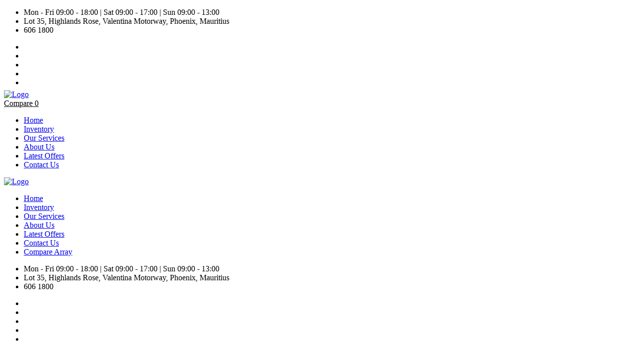

--- FILE ---
content_type: text/html; charset=UTF-8
request_url: https://www.expressauto.mu/?taxonomy=serie&term=aqua-g
body_size: 25478
content:
<!DOCTYPE html>
<html lang="en-US" class="no-js">
<head>
	<meta charset="UTF-8">
	<meta name="viewport" content="width=device-width, initial-scale=1.0, user-scalable=no">
	<link rel="profile" href="https://gmpg.org/xfn/11">
	<link rel="pingback" href="https://www.expressauto.mu/xmlrpc.php">
	
	
	<title>Aqua G &#8211; Express Auto</title>
<meta name='robots' content='max-image-preview:large' />
<link rel='dns-prefetch' href='//fonts.googleapis.com' />
<link rel="alternate" type="application/rss+xml" title="Express Auto &raquo; Feed" href="https://www.expressauto.mu/feed/" />
<link rel="alternate" type="application/rss+xml" title="Express Auto &raquo; Comments Feed" href="https://www.expressauto.mu/comments/feed/" />
<link rel="alternate" type="application/rss+xml" title="Express Auto &raquo; Aqua G Model Feed" href="https://www.expressauto.mu/?taxonomy=serie&#038;term=aqua-g/feed/" />
<style id='wp-img-auto-sizes-contain-inline-css' type='text/css'>
img:is([sizes=auto i],[sizes^="auto," i]){contain-intrinsic-size:3000px 1500px}
/*# sourceURL=wp-img-auto-sizes-contain-inline-css */
</style>
<link rel='stylesheet' id='ctrumbowyg-css' href='https://www.expressauto.mu/wp-content/plugins/stm-motors-extends/nuxy/metaboxes/assets/vendors/trumbowyg/ctrumbowyg.css?ver=6.9' type='text/css' media='all' />
<link rel='stylesheet' id='color-trumbowyg-css' href='https://www.expressauto.mu/wp-content/plugins/stm-motors-extends/nuxy/metaboxes/assets/vendors/trumbowyg/color-trumbowyg.css?ver=6.9' type='text/css' media='all' />
<link rel='stylesheet' id='wp-block-library-css' href='https://www.expressauto.mu/wp-includes/css/dist/block-library/style.min.css?ver=6.9' type='text/css' media='all' />
<style id='wp-block-heading-inline-css' type='text/css'>
h1:where(.wp-block-heading).has-background,h2:where(.wp-block-heading).has-background,h3:where(.wp-block-heading).has-background,h4:where(.wp-block-heading).has-background,h5:where(.wp-block-heading).has-background,h6:where(.wp-block-heading).has-background{padding:1.25em 2.375em}h1.has-text-align-left[style*=writing-mode]:where([style*=vertical-lr]),h1.has-text-align-right[style*=writing-mode]:where([style*=vertical-rl]),h2.has-text-align-left[style*=writing-mode]:where([style*=vertical-lr]),h2.has-text-align-right[style*=writing-mode]:where([style*=vertical-rl]),h3.has-text-align-left[style*=writing-mode]:where([style*=vertical-lr]),h3.has-text-align-right[style*=writing-mode]:where([style*=vertical-rl]),h4.has-text-align-left[style*=writing-mode]:where([style*=vertical-lr]),h4.has-text-align-right[style*=writing-mode]:where([style*=vertical-rl]),h5.has-text-align-left[style*=writing-mode]:where([style*=vertical-lr]),h5.has-text-align-right[style*=writing-mode]:where([style*=vertical-rl]),h6.has-text-align-left[style*=writing-mode]:where([style*=vertical-lr]),h6.has-text-align-right[style*=writing-mode]:where([style*=vertical-rl]){rotate:180deg}
/*# sourceURL=https://www.expressauto.mu/wp-includes/blocks/heading/style.min.css */
</style>
<style id='wp-block-latest-posts-inline-css' type='text/css'>
.wp-block-latest-posts{box-sizing:border-box}.wp-block-latest-posts.alignleft{margin-right:2em}.wp-block-latest-posts.alignright{margin-left:2em}.wp-block-latest-posts.wp-block-latest-posts__list{list-style:none}.wp-block-latest-posts.wp-block-latest-posts__list li{clear:both;overflow-wrap:break-word}.wp-block-latest-posts.is-grid{display:flex;flex-wrap:wrap}.wp-block-latest-posts.is-grid li{margin:0 1.25em 1.25em 0;width:100%}@media (min-width:600px){.wp-block-latest-posts.columns-2 li{width:calc(50% - .625em)}.wp-block-latest-posts.columns-2 li:nth-child(2n){margin-right:0}.wp-block-latest-posts.columns-3 li{width:calc(33.33333% - .83333em)}.wp-block-latest-posts.columns-3 li:nth-child(3n){margin-right:0}.wp-block-latest-posts.columns-4 li{width:calc(25% - .9375em)}.wp-block-latest-posts.columns-4 li:nth-child(4n){margin-right:0}.wp-block-latest-posts.columns-5 li{width:calc(20% - 1em)}.wp-block-latest-posts.columns-5 li:nth-child(5n){margin-right:0}.wp-block-latest-posts.columns-6 li{width:calc(16.66667% - 1.04167em)}.wp-block-latest-posts.columns-6 li:nth-child(6n){margin-right:0}}:root :where(.wp-block-latest-posts.is-grid){padding:0}:root :where(.wp-block-latest-posts.wp-block-latest-posts__list){padding-left:0}.wp-block-latest-posts__post-author,.wp-block-latest-posts__post-date{display:block;font-size:.8125em}.wp-block-latest-posts__post-excerpt,.wp-block-latest-posts__post-full-content{margin-bottom:1em;margin-top:.5em}.wp-block-latest-posts__featured-image a{display:inline-block}.wp-block-latest-posts__featured-image img{height:auto;max-width:100%;width:auto}.wp-block-latest-posts__featured-image.alignleft{float:left;margin-right:1em}.wp-block-latest-posts__featured-image.alignright{float:right;margin-left:1em}.wp-block-latest-posts__featured-image.aligncenter{margin-bottom:1em;text-align:center}
/*# sourceURL=https://www.expressauto.mu/wp-includes/blocks/latest-posts/style.min.css */
</style>
<style id='wp-block-group-inline-css' type='text/css'>
.wp-block-group{box-sizing:border-box}:where(.wp-block-group.wp-block-group-is-layout-constrained){position:relative}
/*# sourceURL=https://www.expressauto.mu/wp-includes/blocks/group/style.min.css */
</style>
<style id='global-styles-inline-css' type='text/css'>
:root{--wp--preset--aspect-ratio--square: 1;--wp--preset--aspect-ratio--4-3: 4/3;--wp--preset--aspect-ratio--3-4: 3/4;--wp--preset--aspect-ratio--3-2: 3/2;--wp--preset--aspect-ratio--2-3: 2/3;--wp--preset--aspect-ratio--16-9: 16/9;--wp--preset--aspect-ratio--9-16: 9/16;--wp--preset--color--black: #000000;--wp--preset--color--cyan-bluish-gray: #abb8c3;--wp--preset--color--white: #ffffff;--wp--preset--color--pale-pink: #f78da7;--wp--preset--color--vivid-red: #cf2e2e;--wp--preset--color--luminous-vivid-orange: #ff6900;--wp--preset--color--luminous-vivid-amber: #fcb900;--wp--preset--color--light-green-cyan: #7bdcb5;--wp--preset--color--vivid-green-cyan: #00d084;--wp--preset--color--pale-cyan-blue: #8ed1fc;--wp--preset--color--vivid-cyan-blue: #0693e3;--wp--preset--color--vivid-purple: #9b51e0;--wp--preset--gradient--vivid-cyan-blue-to-vivid-purple: linear-gradient(135deg,rgb(6,147,227) 0%,rgb(155,81,224) 100%);--wp--preset--gradient--light-green-cyan-to-vivid-green-cyan: linear-gradient(135deg,rgb(122,220,180) 0%,rgb(0,208,130) 100%);--wp--preset--gradient--luminous-vivid-amber-to-luminous-vivid-orange: linear-gradient(135deg,rgb(252,185,0) 0%,rgb(255,105,0) 100%);--wp--preset--gradient--luminous-vivid-orange-to-vivid-red: linear-gradient(135deg,rgb(255,105,0) 0%,rgb(207,46,46) 100%);--wp--preset--gradient--very-light-gray-to-cyan-bluish-gray: linear-gradient(135deg,rgb(238,238,238) 0%,rgb(169,184,195) 100%);--wp--preset--gradient--cool-to-warm-spectrum: linear-gradient(135deg,rgb(74,234,220) 0%,rgb(151,120,209) 20%,rgb(207,42,186) 40%,rgb(238,44,130) 60%,rgb(251,105,98) 80%,rgb(254,248,76) 100%);--wp--preset--gradient--blush-light-purple: linear-gradient(135deg,rgb(255,206,236) 0%,rgb(152,150,240) 100%);--wp--preset--gradient--blush-bordeaux: linear-gradient(135deg,rgb(254,205,165) 0%,rgb(254,45,45) 50%,rgb(107,0,62) 100%);--wp--preset--gradient--luminous-dusk: linear-gradient(135deg,rgb(255,203,112) 0%,rgb(199,81,192) 50%,rgb(65,88,208) 100%);--wp--preset--gradient--pale-ocean: linear-gradient(135deg,rgb(255,245,203) 0%,rgb(182,227,212) 50%,rgb(51,167,181) 100%);--wp--preset--gradient--electric-grass: linear-gradient(135deg,rgb(202,248,128) 0%,rgb(113,206,126) 100%);--wp--preset--gradient--midnight: linear-gradient(135deg,rgb(2,3,129) 0%,rgb(40,116,252) 100%);--wp--preset--font-size--small: 13px;--wp--preset--font-size--medium: 20px;--wp--preset--font-size--large: 36px;--wp--preset--font-size--x-large: 42px;--wp--preset--spacing--20: 0.44rem;--wp--preset--spacing--30: 0.67rem;--wp--preset--spacing--40: 1rem;--wp--preset--spacing--50: 1.5rem;--wp--preset--spacing--60: 2.25rem;--wp--preset--spacing--70: 3.38rem;--wp--preset--spacing--80: 5.06rem;--wp--preset--shadow--natural: 6px 6px 9px rgba(0, 0, 0, 0.2);--wp--preset--shadow--deep: 12px 12px 50px rgba(0, 0, 0, 0.4);--wp--preset--shadow--sharp: 6px 6px 0px rgba(0, 0, 0, 0.2);--wp--preset--shadow--outlined: 6px 6px 0px -3px rgb(255, 255, 255), 6px 6px rgb(0, 0, 0);--wp--preset--shadow--crisp: 6px 6px 0px rgb(0, 0, 0);}:where(.is-layout-flex){gap: 0.5em;}:where(.is-layout-grid){gap: 0.5em;}body .is-layout-flex{display: flex;}.is-layout-flex{flex-wrap: wrap;align-items: center;}.is-layout-flex > :is(*, div){margin: 0;}body .is-layout-grid{display: grid;}.is-layout-grid > :is(*, div){margin: 0;}:where(.wp-block-columns.is-layout-flex){gap: 2em;}:where(.wp-block-columns.is-layout-grid){gap: 2em;}:where(.wp-block-post-template.is-layout-flex){gap: 1.25em;}:where(.wp-block-post-template.is-layout-grid){gap: 1.25em;}.has-black-color{color: var(--wp--preset--color--black) !important;}.has-cyan-bluish-gray-color{color: var(--wp--preset--color--cyan-bluish-gray) !important;}.has-white-color{color: var(--wp--preset--color--white) !important;}.has-pale-pink-color{color: var(--wp--preset--color--pale-pink) !important;}.has-vivid-red-color{color: var(--wp--preset--color--vivid-red) !important;}.has-luminous-vivid-orange-color{color: var(--wp--preset--color--luminous-vivid-orange) !important;}.has-luminous-vivid-amber-color{color: var(--wp--preset--color--luminous-vivid-amber) !important;}.has-light-green-cyan-color{color: var(--wp--preset--color--light-green-cyan) !important;}.has-vivid-green-cyan-color{color: var(--wp--preset--color--vivid-green-cyan) !important;}.has-pale-cyan-blue-color{color: var(--wp--preset--color--pale-cyan-blue) !important;}.has-vivid-cyan-blue-color{color: var(--wp--preset--color--vivid-cyan-blue) !important;}.has-vivid-purple-color{color: var(--wp--preset--color--vivid-purple) !important;}.has-black-background-color{background-color: var(--wp--preset--color--black) !important;}.has-cyan-bluish-gray-background-color{background-color: var(--wp--preset--color--cyan-bluish-gray) !important;}.has-white-background-color{background-color: var(--wp--preset--color--white) !important;}.has-pale-pink-background-color{background-color: var(--wp--preset--color--pale-pink) !important;}.has-vivid-red-background-color{background-color: var(--wp--preset--color--vivid-red) !important;}.has-luminous-vivid-orange-background-color{background-color: var(--wp--preset--color--luminous-vivid-orange) !important;}.has-luminous-vivid-amber-background-color{background-color: var(--wp--preset--color--luminous-vivid-amber) !important;}.has-light-green-cyan-background-color{background-color: var(--wp--preset--color--light-green-cyan) !important;}.has-vivid-green-cyan-background-color{background-color: var(--wp--preset--color--vivid-green-cyan) !important;}.has-pale-cyan-blue-background-color{background-color: var(--wp--preset--color--pale-cyan-blue) !important;}.has-vivid-cyan-blue-background-color{background-color: var(--wp--preset--color--vivid-cyan-blue) !important;}.has-vivid-purple-background-color{background-color: var(--wp--preset--color--vivid-purple) !important;}.has-black-border-color{border-color: var(--wp--preset--color--black) !important;}.has-cyan-bluish-gray-border-color{border-color: var(--wp--preset--color--cyan-bluish-gray) !important;}.has-white-border-color{border-color: var(--wp--preset--color--white) !important;}.has-pale-pink-border-color{border-color: var(--wp--preset--color--pale-pink) !important;}.has-vivid-red-border-color{border-color: var(--wp--preset--color--vivid-red) !important;}.has-luminous-vivid-orange-border-color{border-color: var(--wp--preset--color--luminous-vivid-orange) !important;}.has-luminous-vivid-amber-border-color{border-color: var(--wp--preset--color--luminous-vivid-amber) !important;}.has-light-green-cyan-border-color{border-color: var(--wp--preset--color--light-green-cyan) !important;}.has-vivid-green-cyan-border-color{border-color: var(--wp--preset--color--vivid-green-cyan) !important;}.has-pale-cyan-blue-border-color{border-color: var(--wp--preset--color--pale-cyan-blue) !important;}.has-vivid-cyan-blue-border-color{border-color: var(--wp--preset--color--vivid-cyan-blue) !important;}.has-vivid-purple-border-color{border-color: var(--wp--preset--color--vivid-purple) !important;}.has-vivid-cyan-blue-to-vivid-purple-gradient-background{background: var(--wp--preset--gradient--vivid-cyan-blue-to-vivid-purple) !important;}.has-light-green-cyan-to-vivid-green-cyan-gradient-background{background: var(--wp--preset--gradient--light-green-cyan-to-vivid-green-cyan) !important;}.has-luminous-vivid-amber-to-luminous-vivid-orange-gradient-background{background: var(--wp--preset--gradient--luminous-vivid-amber-to-luminous-vivid-orange) !important;}.has-luminous-vivid-orange-to-vivid-red-gradient-background{background: var(--wp--preset--gradient--luminous-vivid-orange-to-vivid-red) !important;}.has-very-light-gray-to-cyan-bluish-gray-gradient-background{background: var(--wp--preset--gradient--very-light-gray-to-cyan-bluish-gray) !important;}.has-cool-to-warm-spectrum-gradient-background{background: var(--wp--preset--gradient--cool-to-warm-spectrum) !important;}.has-blush-light-purple-gradient-background{background: var(--wp--preset--gradient--blush-light-purple) !important;}.has-blush-bordeaux-gradient-background{background: var(--wp--preset--gradient--blush-bordeaux) !important;}.has-luminous-dusk-gradient-background{background: var(--wp--preset--gradient--luminous-dusk) !important;}.has-pale-ocean-gradient-background{background: var(--wp--preset--gradient--pale-ocean) !important;}.has-electric-grass-gradient-background{background: var(--wp--preset--gradient--electric-grass) !important;}.has-midnight-gradient-background{background: var(--wp--preset--gradient--midnight) !important;}.has-small-font-size{font-size: var(--wp--preset--font-size--small) !important;}.has-medium-font-size{font-size: var(--wp--preset--font-size--medium) !important;}.has-large-font-size{font-size: var(--wp--preset--font-size--large) !important;}.has-x-large-font-size{font-size: var(--wp--preset--font-size--x-large) !important;}
/*# sourceURL=global-styles-inline-css */
</style>

<style id='classic-theme-styles-inline-css' type='text/css'>
/*! This file is auto-generated */
.wp-block-button__link{color:#fff;background-color:#32373c;border-radius:9999px;box-shadow:none;text-decoration:none;padding:calc(.667em + 2px) calc(1.333em + 2px);font-size:1.125em}.wp-block-file__button{background:#32373c;color:#fff;text-decoration:none}
/*# sourceURL=/wp-includes/css/classic-themes.min.css */
</style>
<link rel='stylesheet' id='contact-form-7-css' href='https://www.expressauto.mu/wp-content/plugins/contact-form-7/includes/css/styles.css?ver=5.8' type='text/css' media='all' />
<link rel='stylesheet' id='owl.carousel-css' href='https://www.expressauto.mu/wp-content/plugins/stm_vehicles_listing/assets/css/frontend/owl.carousel.css?ver=7.0.2' type='text/css' media='all' />
<link rel='stylesheet' id='light-gallery-css' href='https://www.expressauto.mu/wp-content/plugins/stm_vehicles_listing/assets/css/frontend/lightgallery.min.css?ver=7.0.2' type='text/css' media='all' />
<style id='woocommerce-inline-inline-css' type='text/css'>
.woocommerce form .form-row .required { visibility: visible; }
/*# sourceURL=woocommerce-inline-inline-css */
</style>
<link rel='stylesheet' id='mc4wp-form-basic-css' href='https://www.expressauto.mu/wp-content/plugins/mailchimp-for-wp/assets/css/form-basic.css?ver=4.9.6' type='text/css' media='all' />
<link rel='stylesheet' id='font-awesome-min-css' href='https://www.expressauto.mu/wp-content/plugins/stm-motors-extends/nuxy/metaboxes/assets/vendors/font-awesome.min.css?ver=1768952216' type='text/css' media='all' />
<link rel='stylesheet' id='stm-theme-style-css' href='https://www.expressauto.mu/wp-content/themes/motors/style.css?ver=4.0' type='text/css' media='all' />
<style id='stm-theme-style-inline-css' type='text/css'>

			:root{
				--motors-default-base-color: #1bc744;
				--motors-default-secondary-color: #1bc744;
				--motors-base-color: #de1f26;
				--motors-secondary-color: #ffb126;
			}
		
/*# sourceURL=stm-theme-style-inline-css */
</style>
<link rel='stylesheet' id='child-style-css' href='https://www.expressauto.mu/wp-content/themes/motors-child/style.css?ver=6.9' type='text/css' media='all' />
<link rel='stylesheet' id='stm-theme-default-icons-css' href='https://www.expressauto.mu/wp-content/themes/motors/assets/css/iconset-default.css?ver=4.0' type='text/css' media='all' />
<link rel='stylesheet' id='stm-theme-service-icons-css' href='https://www.expressauto.mu/wp-content/themes/motors/assets/css/iconset-service.css?ver=4.0' type='text/css' media='all' />
<link rel='stylesheet' id='stm-theme-boat-icons-css' href='https://www.expressauto.mu/wp-content/themes/motors/assets/css/iconset-boats.css?ver=4.0' type='text/css' media='all' />
<link rel='stylesheet' id='stm-theme-moto-icons-css' href='https://www.expressauto.mu/wp-content/themes/motors/assets/css/iconset-motorcycles.css?ver=4.0' type='text/css' media='all' />
<link rel='stylesheet' id='stm-theme-rental-icons-css' href='https://www.expressauto.mu/wp-content/themes/motors/assets/css/iconset-rental.css?ver=4.0' type='text/css' media='all' />
<link rel='stylesheet' id='stm-theme-magazine-icons-css' href='https://www.expressauto.mu/wp-content/themes/motors/assets/css/iconset-magazine.css?ver=4.0' type='text/css' media='all' />
<link rel='stylesheet' id='stm-theme-listing-two-icons-css' href='https://www.expressauto.mu/wp-content/themes/motors/assets/css/iconset-listing-two.css?ver=4.0' type='text/css' media='all' />
<link rel='stylesheet' id='stm-theme-auto-parts-icons-css' href='https://www.expressauto.mu/wp-content/themes/motors/assets/css/iconset-auto-parts.css?ver=4.0' type='text/css' media='all' />
<link rel='stylesheet' id='stm-theme-aircrafts-icons-css' href='https://www.expressauto.mu/wp-content/themes/motors/assets/css/iconset-aircrafts.css?ver=4.0' type='text/css' media='all' />
<link rel='stylesheet' id='stm_default_google_font-css' href='https://fonts.googleapis.com/css?family=Open+Sans%3A300%2C300italic%2Cregular%2Citalic%2C600%2C600italic%2C700%2C700italic%2C800%2C800italic%7CMontserrat%3A100%2C100italic%2C200%2C200italic%2C300%2C300italic%2Cregular%2Citalic%2C500%2C500italic%2C600%2C600italic%2C700%2C700italic%2C800%2C800italic%2C900%2C900italic&#038;subset=latin%2Clatin-ext&#038;ver=4.0' type='text/css' media='all' />
<link rel='stylesheet' id='stm-jquery-ui-css-css' href='https://www.expressauto.mu/wp-content/themes/motors/assets/css/jquery-ui.css?ver=4.0' type='text/css' media='all' />
<link rel='stylesheet' id='brazzers-carousel-css' href='https://www.expressauto.mu/wp-content/themes/motors/assets/css/brazzers-carousel.min.css?ver=4.0' type='text/css' media='all' />
<link rel='stylesheet' id='bootstrap-css' href='https://www.expressauto.mu/wp-content/themes/motors/assets/css/bootstrap/main.css?ver=4.0' type='text/css' media='all' />
<link rel='stylesheet' id='stm-skin-custom-css' href='https://www.expressauto.mu/wp-content/uploads/stm_uploads/skin-custom.css?ver=57' type='text/css' media='all' />
<link rel='stylesheet' id='stm-theme-style-animation-css' href='https://www.expressauto.mu/wp-content/themes/motors/assets/css/animation.css?ver=4.0' type='text/css' media='all' />
<link rel='stylesheet' id='stm-wpcfto-styles-css' href='https://www.expressauto.mu/wp-content/uploads/stm_uploads/wpcfto-generate.css?ver=55' type='text/css' media='all' />
<script type="text/javascript" id="jquery-core-js-extra">
/* <![CDATA[ */
var mew_nonces = {"ajaxurl":"https://www.expressauto.mu/wp-admin/admin-ajax.php","tm_nonce":"81239a62a0","tm_delete_nonce":"b377162a6c"};
//# sourceURL=jquery-core-js-extra
/* ]]> */
</script>
<script type="text/javascript" src="https://www.expressauto.mu/wp-includes/js/jquery/jquery.min.js?ver=3.7.1" id="jquery-core-js"></script>
<script type="text/javascript" src="https://www.expressauto.mu/wp-includes/js/jquery/jquery-migrate.min.js?ver=3.4.1" id="jquery-migrate-js"></script>
<script type="text/javascript" src="https://www.expressauto.mu/wp-content/themes/motors/assets/js/classie.js?ver=4.0" id="stm-classie-js"></script>
<link rel="https://api.w.org/" href="https://www.expressauto.mu/wp-json/" /><link rel="EditURI" type="application/rsd+xml" title="RSD" href="https://www.expressauto.mu/xmlrpc.php?rsd" />
<meta name="generator" content="WordPress 6.9" />
<meta name="generator" content="WooCommerce 8.0.2" />
		<script type="text/javascript">
			var stm_lang_code = 'en';
						var ajaxurl = 'https://www.expressauto.mu/wp-admin/admin-ajax.php';
			var stm_site_blog_id = "1";
			var stm_added_to_compare_text = "Added to compare";
			var stm_removed_from_compare_text = "was removed from compare";

						var stm_already_added_to_compare_text = "You have already added 3 cars";
					</script>
			<script type="text/javascript">
		var stm_wpcfto_ajaxurl = 'https://www.expressauto.mu/wp-admin/admin-ajax.php';
	</script>

	<style>
		.vue_is_disabled {
			display: none;
		}
	</style>
		<script>
		var stm_wpcfto_nonces = {"wpcfto_save_settings":"d99eb05b97","get_image_url":"589fbb8357","wpcfto_upload_file":"89d2284427","wpcfto_search_posts":"3a3c792fec"};
	</script>
		<noscript><style>.woocommerce-product-gallery{ opacity: 1 !important; }</style></noscript>
	<meta name="generator" content="Elementor 3.15.3; features: e_dom_optimization, e_optimized_assets_loading, e_optimized_css_loading, additional_custom_breakpoints; settings: css_print_method-external, google_font-enabled, font_display-swap">
<meta name="generator" content="Powered by Slider Revolution 6.5.19 - responsive, Mobile-Friendly Slider Plugin for WordPress with comfortable drag and drop interface." />
<link rel="icon" href="https://www.expressauto.mu/wp-content/uploads/2023/03/Icon-Transparency-1-100x100.png" sizes="32x32" />
<link rel="icon" href="https://www.expressauto.mu/wp-content/uploads/2023/03/Icon-Transparency-1-200x200.png" sizes="192x192" />
<link rel="apple-touch-icon" href="https://www.expressauto.mu/wp-content/uploads/2023/03/Icon-Transparency-1-200x200.png" />
<meta name="msapplication-TileImage" content="https://www.expressauto.mu/wp-content/uploads/2023/03/Icon-Transparency-1-300x300.png" />
<script>function setREVStartSize(e){
			//window.requestAnimationFrame(function() {
				window.RSIW = window.RSIW===undefined ? window.innerWidth : window.RSIW;
				window.RSIH = window.RSIH===undefined ? window.innerHeight : window.RSIH;
				try {
					var pw = document.getElementById(e.c).parentNode.offsetWidth,
						newh;
					pw = pw===0 || isNaN(pw) ? window.RSIW : pw;
					e.tabw = e.tabw===undefined ? 0 : parseInt(e.tabw);
					e.thumbw = e.thumbw===undefined ? 0 : parseInt(e.thumbw);
					e.tabh = e.tabh===undefined ? 0 : parseInt(e.tabh);
					e.thumbh = e.thumbh===undefined ? 0 : parseInt(e.thumbh);
					e.tabhide = e.tabhide===undefined ? 0 : parseInt(e.tabhide);
					e.thumbhide = e.thumbhide===undefined ? 0 : parseInt(e.thumbhide);
					e.mh = e.mh===undefined || e.mh=="" || e.mh==="auto" ? 0 : parseInt(e.mh,0);
					if(e.layout==="fullscreen" || e.l==="fullscreen")
						newh = Math.max(e.mh,window.RSIH);
					else{
						e.gw = Array.isArray(e.gw) ? e.gw : [e.gw];
						for (var i in e.rl) if (e.gw[i]===undefined || e.gw[i]===0) e.gw[i] = e.gw[i-1];
						e.gh = e.el===undefined || e.el==="" || (Array.isArray(e.el) && e.el.length==0)? e.gh : e.el;
						e.gh = Array.isArray(e.gh) ? e.gh : [e.gh];
						for (var i in e.rl) if (e.gh[i]===undefined || e.gh[i]===0) e.gh[i] = e.gh[i-1];
											
						var nl = new Array(e.rl.length),
							ix = 0,
							sl;
						e.tabw = e.tabhide>=pw ? 0 : e.tabw;
						e.thumbw = e.thumbhide>=pw ? 0 : e.thumbw;
						e.tabh = e.tabhide>=pw ? 0 : e.tabh;
						e.thumbh = e.thumbhide>=pw ? 0 : e.thumbh;
						for (var i in e.rl) nl[i] = e.rl[i]<window.RSIW ? 0 : e.rl[i];
						sl = nl[0];
						for (var i in nl) if (sl>nl[i] && nl[i]>0) { sl = nl[i]; ix=i;}
						var m = pw>(e.gw[ix]+e.tabw+e.thumbw) ? 1 : (pw-(e.tabw+e.thumbw)) / (e.gw[ix]);
						newh =  (e.gh[ix] * m) + (e.tabh + e.thumbh);
					}
					var el = document.getElementById(e.c);
					if (el!==null && el) el.style.height = newh+"px";
					el = document.getElementById(e.c+"_wrapper");
					if (el!==null && el) {
						el.style.height = newh+"px";
						el.style.display = "block";
					}
				} catch(e){
					console.log("Failure at Presize of Slider:" + e)
				}
			//});
		  };</script>
		<style type="text/css" id="wp-custom-css">
			.classic-filter-row.motors-elementor-widget .stm-filter-listing-directory-price .stm-accordion-single-unit .stm-accordion-content .stm-accordion-content-wrapper {
    padding: 30px 3px;
}


.stm-select-sorting, .select2-results {
	text-transform: capitalize;
}

.stm-template-car_dealer_two_elementor.admin-bar .select2-container--open .select2-dropdown {
    margin-top: 0px;
}


.addtoany_content_bottom {
	display:none;
}

.stm-template-car_dealer_two_elementor.no_margin #wrapper #main .classic-filter-row .stm-filter-listing-directory-price .stm-accordion-single-unit a h5, .stm-template-car_dealer_two_elementor.no_margin #wrapper #main .classic-filter-row .stm-accordion-single-unit a h5 {
    color: #fff;
}


.blog .entry-header, .page-id-1637 .entry-header, .single .entry-header  {
    background-position: 0px -113px;
}







.listing-car-items .listing-car-item .listing-car-item-meta .car-meta-bottom ul li {
    margin-right: 15px;
}


.motors-elementor-single-listing-gallery .stm-gallery-actions .stm-gallery-action-unit {
    overflow: inherit;
}

.motors-elementor-single-listing-gallery .stm-gallery-actions .stm-gallery-action-unit .stm-a2a-popup {
	height: 0;
  overflow: hidden;
}

.motors-elementor-single-listing-gallery .stm-gallery-actions .stm-gallery-action-unit .stm-a2a-popup.stm-a2a-popup-active {
	height: auto;
  overflow: inherit;
}


.listing-car-items .listing-car-item .listing-car-item-meta .car-meta-bottom ul li i.stm-icon-road+span:after {
	content:'kms';
	margin-left: 5px;
}




.elementor-widget-motors-single-listing-actions {
	    margin-bottom: 0 !important;
	background: #373c3f !important;
}

.stm-template-car_dealer_two_elementor.no_margin #wrapper #main .stm-single-car-page .single-car-actions .list-unstyled li, .stm-template-car_dealer_two_elementor.no_margin #wrapper #main .stm-single-car-page .single-car-actions .list-unstyled {
	margin-bottom:0;
	margin-right:0;
	width: 100%;
}

.elementor-widget-motors-single-listing-listing-data .single-car-data {
	padding-top:0 !important
}


.stm-template-car_dealer_two_elementor.no_margin #wrapper #main .stm-single-car-page .single-car-actions .stock-num {
    border: 0px solid #DE1F26;
	  margin: 0px 26px 0 23px;
	padding:0;
	border-radius:0;
	  border-bottom: 1px solid #d5d9e0;
	padding-bottom:6px;
	padding-top:17px
}


.stm-template-car_dealer_two_elementor.inventory-light:not(.home) #wrapper #main .stm-single-car-page .single-car-actions .stock-num {
    color: #fff;
	font-weight:bold;
	
}

.stm-template-car_dealer_two_elementor.inventory-light:not(.home) #wrapper #main .stm-single-car-page .single-car-actions .stock-num span {
    margin-right:0px;
	  font-weight:normal;
	    width: 51%;
    display: inline-block;
}


.wpcf7-submit {
	width: 100%;
}


.stm-template-car_dealer_two_elementor.single-listing-title-box-show #wrapper #main .stm-single-car-page {
    padding: 0 0;
}



.footer_widgets_wrapper .widget_mc4wp_form_widget .stm-mc-unit:after, .stm-template-car_dealer_two_elementor.no_margin #wrapper #main .single-car-mpg .mpg-icon {
    background-color: #DE1F26;
}

.stm-template-car_dealer_two_elementor.no_margin #wrapper #main .stm_auto_loan_calculator .title i, .stm-template-car_dealer_two_elementor.inventory-light:not(.home) #wrapper #main .stm_auto_loan_calculator .labeled .orange, .stm-template-car_dealer_two_elementor.no_margin #wrapper #main .stm-single-car-page .stm-listing-single-price-title .title .labels {
	color: #DE1F26;
}



.stm-boats-mobile-header {
	background:#fff !important;
}


.stm-layout-header-car_dealer_two.no_margin .stm-boats-mobile-header .stm-menu-boats-trigger span, .stm-layout-header-car_dealer_two.no_margin .stm-boats-mobile-header .stm-menu-boats-trigger.opened span {

    background: #de1f26;
}



.stm-template-car_dealer_two_elementor.inventory-light:not(.home) .select2-container--default li {
    color: #fff;
}

.entry-header {
    background-position: 0px 60px;
}


.stm-template-car_dealer_two_elementor #footer .copyright-socials a {
    color: #888;
}
.stm-template-car_dealer_two_elementor #footer .copyright-socials a:hover {
    color: #fff;
}


.overflohdn {
	overflow:hidden;
}


.stm-template-car_dealer_two_elementor.inventory-light:not(.home) #wrapper #main .h1, .entry-header.small_title_box .container .entry-title h2 {
	color:#fff;
	margin-top: 61px;
}


.stm-template-car_dealer_two_elementor.no_margin #wrapper #main .entry-header.small_title_box > .container {
    min-height: 310px;
}
.elementor-4564 .elementor-element.elementor-element-0bfed6b .stm-listing-car-dealer-info .stm-user-main-info-c .stm-label:after {
	content:'Sales Person';
	position:absolute;
	top:0;
	color:#888888;
	left:53px
}

.elementor-4564 .elementor-element.elementor-element-0bfed6b .stm-listing-car-dealer-info .stm-user-main-info-c .stm-label {
	position:relative;
  color:transparent !important;
}

.stm_auto_loan_calculator.novo .stm_calculator_results .result .h5 {
    color: #de1f26 !important;
}


.elementor-4564 .elementor-element.elementor-element-0bfed6b .dealer-contact-unit.phone:hover i:before, .elementor-4564 .elementor-element.elementor-element-0bfed6b .dealer-contact-unit.phone i:before, .elementor-4564 .elementor-element.elementor-element-0bfed6b .dealer-contact-unit.phone .stm-show-number {
    color: #de1f26 !important;
}

.elementor-4564 .elementor-element.elementor-element-0bfed6b .dealer-contact-unit.phone .phone, .stm-template-car_dealer_two_elementor.inventory-light:not(.home) #wrapper #main .stm_auto_loan_calculator .labeled {
	color:#232628 !important
}


.stm-template-car_dealer_two_elementor.inventory-light:not(.home) #wrapper #main .h3, .stm-template-car_dealer_two_elementor.inventory-light:not(.home) #wrapper #main .h6 {
	color:#fff;
}



a[data-target="#trade-offer"]:after {
	content:'Rs';
	position: absolute;
    right: 17px;
    top: 16px;
    font-size: 10px;
    color: #fff;
	font-weight:bold;
	background:#de1f26;
	line-height:18px;
	width:18px;
	text-align:center;
	height:18px;
	border-radius:50%
}

a[data-target="#trade-offer"] .stm-moto-icon-cash:before {
    content: "";
}


.stm-filter_exterior-color, .stm-filter_drive {
	display:none;
}

.stm-template-car_dealer_two.inventory-dark:not(.home) #wrapper #main h6 {
	color:#000;
}



.car-meta-bottom ul li .kkk {
	display:none
}

.car-meta-bottom ul li:first-child .kkk {
	display:inline-block;
}

.stm-template-car_dealer_two.home .testimonials-carousel .owl-controls {
     display: block; 
}

.new-classws {
	margin-top:15px;
	margin-bottom:15px;
}

.stm_social_buttons_wrap .whatsapp .whatsapp-btn {
    display: flex;
    align-items: center;
    box-shadow: 0 2px 7px rgb(0 0 0 / 9%);
    border: 1px solid #e0e3e7;
    background-color: #ffffff;
    border-radius: 5px;
    color: #121e24;
    font-size: 14px;
    font-weight: 700;
    font-style: normal;
    letter-spacing: normal;
    line-height: 18px;
    text-align: left;
    text-transform: uppercase;
    padding: 13px 17px;
}

.stm_social_buttons_wrap .whatsapp .whatsapp-btn .stm-icon-whatsapp {
    margin-right: 15px;
    font-size: 26px;
    color: #45c655;
}


.maoprs {
	    position: absolute;
    right: 13px;
    background: #cf2e2e;
    width: 22px;
    height: 22px;
    color: #fff;
    border-radius: 50%;
    line-height: 22px;
    font-weight: bold;
    font-size: 10px;
    text-align: center;
    top: 14px;
}



.stm-layout-header-car_dealer_two.no_margin #stm-boats-header .lOffer-compare .heading-font, .stm-layout-header-car_dealer_two.no_margin #stm-boats-header .lOffer-compare {
    color: #000;
}

#header {
	background:#fff;
}

.stm-layout-header-car_dealer_two.no_margin #stm-boats-header #top-bar .top-bar-wrapper .stm-boats-top-bar-right .stm-boats-top-bar-centered {
    justify-content: flex-end;
}

.single-car-data {
    background: #373c3f !important;
}



@media only screen and (max-width: 767px) {
.listing-list-loop .content {
    background: #fff;
}

}		</style>
		<link rel='stylesheet' id='sli-common-vendors-css' href='https://www.expressauto.mu/wp-content/plugins/spotlight-social-photo-feeds/ui/dist/styles/common-vendors.css?ver=1.6.3' type='text/css' media='all' />
<link rel='stylesheet' id='sli-common-css' href='https://www.expressauto.mu/wp-content/plugins/spotlight-social-photo-feeds/ui/dist/styles/common.css?ver=1.6.3' type='text/css' media='all' />
<link rel='stylesheet' id='sli-feed-css' href='https://www.expressauto.mu/wp-content/plugins/spotlight-social-photo-feeds/ui/dist/styles/feed.css?ver=1.6.3' type='text/css' media='all' />
<link rel='stylesheet' id='sli-front-css' href='https://www.expressauto.mu/wp-content/plugins/spotlight-social-photo-feeds/ui/dist/styles/front-app.css?ver=1.6.3' type='text/css' media='all' />
<link rel='stylesheet' id='stmdatetimepicker-css' href='https://www.expressauto.mu/wp-content/themes/motors/assets/css/stmdatetimepicker.css?ver=4.0' type='text/css' media='all' />
<link rel='stylesheet' id='rs-plugin-settings-css' href='https://www.expressauto.mu/wp-content/plugins/revslider/public/assets/css/rs6.css?ver=6.5.19' type='text/css' media='all' />
<style id='rs-plugin-settings-inline-css' type='text/css'>
#rs-demo-id {}
/*# sourceURL=rs-plugin-settings-inline-css */
</style>
</head>


<body data-rsssl=1 class="archive tax-serie term-aqua-g term-384 wp-theme-motors wp-child-theme-motors-child theme-motors woocommerce-no-js stm-macintosh no_margin stm-template-car_dealer_two_elementor stm-user-not-logged-in header_remove_cart stm-layout-header-car_dealer_two has-breadcrumb_navxt stm-hoverable-interactive-galleries elementor-default elementor-kit-7"  ontouchstart="">
<div id="wrapper">
				<div id="stm-boats-header" class="header-position-absolute listing-nontransparent-header">
			
	<div id="top-bar">
		<div class="container">

							<div class="clearfix top-bar-wrapper">
				<!--LANGS-->
								<div class="pull-left">
									</div>


				<div class="stm-boats-top-bar-right clearfix">

					<!-- Header Top bar Login -->
					
					<div class="stm-boats-top-bar-centered clearfix">

													<ul class="top-bar-info clearfix">
																	<li class=""><i class="far fa-fa fa-calendar-check "></i> Mon - Fri 09:00 - 18:00 | Sat 09:00 - 17:00 | Sun 09:00 - 13:00</li>
																																	<li class="">
										<span id="top-bar-address" class=" " data-iframe="true" data-src="https://www.google.com/maps/embed?pb=!1m17!1m12!1m3!1d935.6994302753624!2d57.517111099999994!3d-20.267222199999996!2m3!1f0!2f0!3f0!3m2!1i1024!2i768!4f13.1!3m2!1m1!2zMjDCsDE2JzAyLjAiUyA1N8KwMzEnMDEuNiJF!5e0!3m2!1sen!2sbd!4v1679727111067!5m2!1sen!2sbd">
											<i class="stm-service-icon-pin_big "></i> Lot 35, Highlands Rose, Valentina Motorway, Phoenix, Mauritius										</span>
									</li>
																									<li class=""><i class="fas fa-phone "></i> 606 1800</li>
															</ul>
						
												<!-- Header top bar Socials -->
													<div class="header-top-bar-socs">
								<ul class="clearfix">
																			<li>
											<a href="https://www.facebook.com/expressauto.mu/" target="_blank">
												<i class="fab fa-facebook"></i>
											</a>
										</li>
																			<li>
											<a href="https://www.instagram.com/expressauto.mu/" target="_blank">
												<i class="fab fa-instagram"></i>
											</a>
										</li>
																			<li>
											<a href="https://www.linkedin.com/" target="_blank">
												<i class="fab fa-linkedin"></i>
											</a>
										</li>
																			<li>
											<a href="https://www.youtube.com/" target="_blank">
												<i class="fab fa-youtube"></i>
											</a>
										</li>
																			<li>
											<a href="https://twitter.com/" target="_blank">
												<i class="fab fa-twitter"></i>
											</a>
										</li>
																	</ul>
							</div>
						
					</div>
				</div>

			</div>
		</div>
	</div>

				<div id="header">
				
<div class="header-listing header-listing-fixed listing-nontransparent-header ">

    <div class="container header-inner-content">
        <!--Logo-->
        <div class="listing-logo-main" style="margin-top: -10px; ">
                            <a class="bloglogo" href="https://www.expressauto.mu/">
                    <img
                        src="https://www.expressauto.mu/wp-content/uploads/2023/03/Logo-Transparency.png"
                        style="width: 140px;"
                        title="Home"
                        alt="Logo"
                    />
                </a>
                    </div>

        <div class="listing-service-right clearfix" style="">

            <div class="listing-right-actions">
				
				
				
					<div class="pull-right hdn-767">
		<a class="lOffer-compare" href="https://www.expressauto.mu/compare/" title="View compared items">
							<span class="heading-font">Compare</span>
			
			<i class="stm-boats-icon-compare-boats list-icon" style=""></i>
			<span class="list-badge">
				<span class="stm-current-cars-in-compare">
					0				</span>
			</span>
		</a>
	</div>
            </div>

            <ul class="listing-menu clearfix" style="">
                <li id="menu-item-5729" class="menu-item menu-item-type-post_type menu-item-object-page menu-item-home menu-item-5729"><a href="https://www.expressauto.mu/">Home</a></li>
<li id="menu-item-5732" class="menu-item menu-item-type-post_type menu-item-object-page menu-item-5732"><a href="https://www.expressauto.mu/inventory/">Inventory</a></li>
<li id="menu-item-5734" class="menu-item menu-item-type-post_type menu-item-object-page menu-item-5734"><a href="https://www.expressauto.mu/our-services/">Our Services</a></li>
<li id="menu-item-5730" class="menu-item menu-item-type-post_type menu-item-object-page menu-item-5730"><a href="https://www.expressauto.mu/about-us/">About Us</a></li>
<li id="menu-item-5733" class="menu-item menu-item-type-post_type menu-item-object-page current_page_parent menu-item-5733"><a href="https://www.expressauto.mu/latest-offers/">Latest Offers</a></li>
<li id="menu-item-5731" class="menu-item menu-item-type-post_type menu-item-object-page menu-item-5731"><a href="https://www.expressauto.mu/contact-us/">Contact Us</a></li>
            </ul>
        </div>
    </div>
</div>				</div> <!-- id header -->
				
						</div>
			
<div class="stm-boats-mobile-header">
			<a class="bloglogo" href="https://www.expressauto.mu/">
			<img
				src="https://www.expressauto.mu/wp-content/uploads/2023/03/Logo-Transparency.png"
				style="width: 140px;"
				title="Home"
				alt="Logo"
			/>
		</a>
	
	<div class="stm-menu-boats-trigger">
		<span></span>
		<span></span>
		<span></span>
	</div>
</div>

<div class="stm-boats-mobile-menu">
	<div class="inner">
		<div class="inner-content">
			<ul class="listing-menu heading-font clearfix">
				<li class="menu-item menu-item-type-post_type menu-item-object-page menu-item-home menu-item-5729"><a href="https://www.expressauto.mu/">Home</a></li>
<li class="menu-item menu-item-type-post_type menu-item-object-page menu-item-5732"><a href="https://www.expressauto.mu/inventory/">Inventory</a></li>
<li class="menu-item menu-item-type-post_type menu-item-object-page menu-item-5734"><a href="https://www.expressauto.mu/our-services/">Our Services</a></li>
<li class="menu-item menu-item-type-post_type menu-item-object-page menu-item-5730"><a href="https://www.expressauto.mu/about-us/">About Us</a></li>
<li class="menu-item menu-item-type-post_type menu-item-object-page current_page_parent menu-item-5733"><a href="https://www.expressauto.mu/latest-offers/">Latest Offers</a></li>
<li class="menu-item menu-item-type-post_type menu-item-object-page menu-item-5731"><a href="https://www.expressauto.mu/contact-us/">Contact Us</a></li>

	<li class="menu-item menu-item-type-post_type menu-item-object-page">
		<a href="https://www.expressauto.mu/compare/" title="View compared items">
			<span>Compare</span>
			<span class="list-badge">
				<span class="stm-current-cars-in-compare">
					Array				</span>
			</span>
		</a>
	</li>

			</ul>
			
	<div id="top-bar-mobile">

		<div class="stm-boats-top-bar-centered clearfix">

							<ul class="top-bar-info clearfix">
											<li 
						><i class="far fa-fa fa-calendar-check "></i> Mon - Fri 09:00 - 18:00 | Sat 09:00 - 17:00 | Sun 09:00 - 13:00</li>
																						<li 
						>
							<span id="top-bar-address" class="fancy-iframe" data-iframe="true" data-src="https://www.google.com/maps/embed?pb=!1m17!1m12!1m3!1d935.6994302753624!2d57.517111099999994!3d-20.267222199999996!2m3!1f0!2f0!3f0!3m2!1i1024!2i768!4f13.1!3m2!1m1!2zMjDCsDE2JzAyLjAiUyA1N8KwMzEnMDEuNiJF!5e0!3m2!1sen!2sbd!4v1679727111067!5m2!1sen!2sbd">
								<i class="stm-service-icon-pin_big "></i> Lot 35, Highlands Rose, Valentina Motorway, Phoenix, Mauritius							</span>
						</li>
																<li 
						><i class="fas fa-phone "></i> 606 1800</li>
									</ul>
			
						<!-- Header top bar Socials -->
							<div class="header-top-bar-socs">
					<ul class="clearfix">
													<li>
								<a href="https://www.facebook.com/expressauto.mu/" target="_blank">
									<i class="fab fa-facebook"></i>
								</a>
							</li>
													<li>
								<a href="https://www.instagram.com/expressauto.mu/" target="_blank">
									<i class="fab fa-instagram"></i>
								</a>
							</li>
													<li>
								<a href="https://www.linkedin.com/" target="_blank">
									<i class="fab fa-linkedin"></i>
								</a>
							</li>
													<li>
								<a href="https://www.youtube.com/" target="_blank">
									<i class="fab fa-youtube"></i>
								</a>
							</li>
													<li>
								<a href="https://twitter.com/" target="_blank">
									<i class="fab fa-twitter"></i>
								</a>
							</li>
											</ul>
				</div>
			
		</div>

					<div class="clearfix top-bar-wrapper">
			<!--LANGS-->
			
		</div>
	</div>

		</div>
	</div>
</div>
				<div id="main">
		<div class="entry-header left small_title_box" style="">
		<div class="container">
			<div class="entry-title">
				<h2 class="h1" style="">
				Aqua G			</h2>
								</div>
	</div>
	</div>

	<!-- Breads -->
			<div class="stm_breadcrumbs_unit heading-font ">
				<div class="container">
					<div class="navxtBreads">
						<!-- Breadcrumb NavXT 7.2.0 -->
<span property="itemListElement" typeof="ListItem"><a property="item" typeof="WebPage" title="Go to Express Auto." href="https://www.expressauto.mu" class="home" ><span property="name">Express Auto</span></a><meta property="position" content="1"></span> &gt; <span property="itemListElement" typeof="ListItem"><a property="item" typeof="WebPage" title="Go to Listings." href="https://www.expressauto.mu/listings/" class="archive post-listings-archive" ><span property="name">Listings</span></a><meta property="position" content="2"></span> &gt; <span property="itemListElement" typeof="ListItem"><span property="name" class="archive taxonomy serie current-item">Aqua G</span><meta property="url" content="https://www.expressauto.mu/?taxonomy=serie&#038;term=aqua-g"><meta property="position" content="3"></span>					</div>
									</div>
			</div>
			<div class="archive-listing-page">
	<div class="container">
		<div class="row">
		<div class="col-md-3 col-sm-12 classic-filter-row sidebar-sm-mg-bt ">
		
<form action="https://www.expressauto.mu/" method="get" data-trigger="filter" data-action="listings-result">
	<div class="filter filter-sidebar ajax-filter">

		
					<div class="sidebar-entry-header">
				<span class="h4">Search</span>
				<a class="heading-font" href="/">
					Reset All				</a>
			</div>
		
		<div class="row row-pad-top-24">

			
				
							<div class="col-md-12 col-sm-6 stm-filter_condition">
								<div class="form-group">
									<select name="condition" class="form-control">
				<option value=""  selected='selected' >
				Condition			</option>
						<option value="certified-used-fr"  >
				Certified Used			</option>
						<option value="certified-used"  >
				Certified Used			</option>
			</select>
								</div>
							</div>

															
							<div class="col-md-12 col-sm-6 stm-filter_body">
								<div class="form-group">
									<select name="body" class="form-control">
				<option value=""  selected='selected' >
				Body			</option>
						<option value="hatchback"  >
				Hatchback			</option>
						<option value="hatchback-fr"  >
				Hatchback			</option>
						<option value="pickup-trucks"  >
				Pickups			</option>
						<option value="suv"  >
				SUV			</option>
			</select>
								</div>
							</div>

															
							<div class="col-md-12 col-sm-6 stm-filter_make">
								<div class="form-group">
									<select name="make" class="form-control">
				<option value=""  selected='selected' >
				Make			</option>
						<option value="honda"  >
				Honda			</option>
						<option value="nissan"  >
				Nissan			</option>
						<option value="toyota"  >
				Toyota			</option>
			</select>
								</div>
							</div>

															
							<div class="col-md-12 col-sm-6 stm-filter_serie">
								<div class="form-group">
									<select name="serie" class="form-control">
				<option value=""  selected='selected' >
				Model			</option>
						<option value="aqua-g"  >
				Aqua G			</option>
						<option value="aqua-s"  >
				Aqua S			</option>
						<option value="aqua-s-style-black"  >
				Aqua S STYLE BLACK			</option>
						<option value="aqua-x"  >
				Aqua X			</option>
						<option value="c-hr-g"  >
				C-HR G			</option>
						<option value="c-hr-g-mode-nero-safety-plus"  >
				C-HR G MODE NERO SAFETY PLUS			</option>
						<option value="c-hr-s-gr-sport"  >
				C-HR S GR SPORT			</option>
						<option value="corolla-cross-hybrid-z"  >
				Corolla Cross Hybrid Z			</option>
						<option value="fit-ehev-basic"  >
				Fit e:HEV BASIC			</option>
						<option value="fit-ehev-home"  >
				Fit e:HEV HOME			</option>
						<option value="fit-hybrid-ehev-luxe"  >
				Fit Hybrid e:HEV LUXE			</option>
						<option value="harrier-z"  >
				Harrier Z			</option>
						<option value="hilux"  >
				Hilux			</option>
						<option value="note-e-power-x"  >
				NOTE E-POWER X			</option>
						<option value="note-x"  >
				Note X			</option>
						<option value="rav-4-adventure"  >
				Rav 4 ADVENTURE			</option>
						<option value="shuttle"  >
				Shuttle			</option>
						<option value="vezel-ehev-play"  >
				Vezel e:HEV PLAY			</option>
						<option value="vezel-ehev-x"  >
				VEZEL e:HEV X			</option>
						<option value="vezel-ehev-z"  >
				VEZEL e:HEV Z			</option>
						<option value="yaris-cross-hybrid-x"  >
				Yaris Cross Hybrid X			</option>
						<option value="yaris-cross-hybrid-z"  >
				Yaris Cross HYBRID Z			</option>
						<option value="yaris-hybrid-g"  >
				Yaris Hybrid G			</option>
						<option value="yaris-hybrid-x"  >
				Yaris Hybrid X			</option>
						<option value="yaris-hybrid-z"  >
				Yaris HYBRID Z			</option>
						<option value="yaris-x"  >
				Yaris X			</option>
			</select>
								</div>
							</div>

															
							<div class="col-md-12 col-sm-6 stm-filter_mileage">
								<div class="form-group">
									<select name="mileage" class="form-control">
				<option value=""  selected='selected' >
				Max Mileage			</option>
						<option value="&lt;1"  >
				&lt; 1 			</option>
						<option value="1-100"  >
				1-100 			</option>
						<option value="100-1000"  >
				100-1000 			</option>
						<option value="1000-2000"  >
				1000-2000 			</option>
						<option value="2000-5000"  >
				2000-5000 			</option>
						<option value="5000-9000"  >
				5000-9000 			</option>
						<option value="9000-12000"  >
				9000-12000 			</option>
						<option value="&gt;12000"  >
				&gt;12000 			</option>
			</select>
								</div>
							</div>

															
							<div class="col-md-12 col-sm-6 stm-filter_fuel">
								<div class="form-group">
									<select name="fuel" class="form-control">
				<option value=""  selected='selected' >
				Fuel type			</option>
						<option value="diesel"  >
				Diesel			</option>
						<option value="petrol"  >
				Gasoline			</option>
						<option value="premium-petrol"  >
				Hybrid			</option>
			</select>
								</div>
							</div>

															
							<div class="col-md-12 col-sm-6 stm-filter_ca-year">
								<div class="form-group">
									<select name="ca-year" class="form-control">
				<option value=""  selected='selected' >
				Year			</option>
						<option value="2021"  >
				2021			</option>
						<option value="2022"  >
				2022			</option>
						<option value="2023"  >
				2023			</option>
			</select>
								</div>
							</div>

															
							<div class="col-md-12 col-sm-6 stm-filter_transmission">
								<div class="form-group">
									<select name="transmission" class="form-control">
				<option value=""  selected='selected' >
				Transmission			</option>
						<option value="automatic"  >
				Automatic			</option>
						<option value="automatic-fr"  >
				Automatic			</option>
			</select>
								</div>
							</div>

															
							<div class="col-md-12 col-sm-6 stm-filter_drive">
								<div class="form-group">
									<select name="drive" class="form-control">
				<option value=""  selected='selected' >
				Drive			</option>
						<option value="fwd"  >
				FWD			</option>
			</select>
								</div>
							</div>

															
							<div class="col-md-12 col-sm-6 stm-filter_exterior-color">
								<div class="form-group">
									<select name="exterior-color" class="form-control">
				<option value=""  selected='selected' >
				Exterior Color			</option>
						<option value="beige"  >
				BEIGE			</option>
						<option value="beige-black"  >
				Beige/Black			</option>
						<option value="black"  >
				Black			</option>
						<option value="black-white"  >
				Black / White			</option>
						<option value="blue"  >
				Blue			</option>
						<option value="blue-white"  >
				Blue/White			</option>
						<option value="bronze"  >
				Bronze			</option>
						<option value="dark-blue"  >
				DARK BLUE			</option>
						<option value="dark-red"  >
				Dark Red			</option>
						<option value="gold"  >
				Gold			</option>
						<option value="grey"  >
				Grey			</option>
						<option value="deep-red-fr"  >
				Pearl White			</option>
						<option value="pink"  >
				Pink			</option>
						<option value="pink-black"  >
				Pink/Black			</option>
						<option value="red"  >
				Red			</option>
						<option value="red-black"  >
				Red/Black			</option>
						<option value="silver"  >
				SILVER			</option>
						<option value="white"  >
				White			</option>
						<option value="white-black"  >
				White / Black			</option>
						<option value="wine-red"  >
				Wine Red			</option>
			</select>
								</div>
							</div>

															
									<div class="col-md-12 col-sm-12 stm-filter_listing_status">
						<div class="form-group">
							<select name="listing_status" class="form-control">
								<option value="">
									Listing status								</option>
								<option value="active" >
									Active								</option>
								<option value="sold" >
									Sold								</option>
							</select>
						</div>
					</div>
				
				<!--Location inputs-->

	<div class="col-md-12 col-sm-12">
		<div class="form-group boats-location">
			<div class="stm-location-search-unit">
				<input type="text" id="ca_location_listing_filter"
						class="stm_listing_search_location"
						name="ca_location"
						value=""
						placeholder="Search by location"
					/>
				<input type="hidden" name="stm_lat" value="0">
				<input type="hidden" name="stm_lng" value="0">
			</div>
		</div>
	</div>
	
							
		</div>

		<!--View type-->
		<input type="hidden" id="stm_view_type" name="view_type" value=""/>
		<!--Filter links-->
		<input type="hidden" id="stm-filter-links-input" name="stm_filter_link" value=""/>
		<!--Popular-->
		<input type="hidden" name="popular" value=""/>
		<input type="hidden" name="s" value=""/>
		<input type="hidden" name="sort_order" value=""/>

					<div class="sidebar-action-units">
				<input id="stm-classic-filter-submit" class="hidden" type="submit" value="Show cars"/>

				<a href="/" class="button"><span>Reset all</span></a>
			</div>
		
			</div>

	<!--Classified price-->
	
<div class="stm-filter-listing-directory-price">
	<div class="stm-accordion-single-unit price">
		<a class="title" data-toggle="collapse" href="#price" aria-expanded="true">
			<h5>Select Price</h5>
			<span class="minus"></span>
		</a>
		<div class="stm-accordion-content collapse in content" id="price">
			<div class="stm-accordion-content-wrapper">
				<div class="stm-price-range-unit">
					<div class="stm-price-range"></div>
				</div>
				<div class="row">
					<div class="col-md-6 col-sm-6 col-md-wider-right">
						<input type="text" name="min_price" id="stm_filter_min_price"/>
					</div>
					<div class="col-md-6 col-sm-6 col-md-wider-left">
						<input type="text" name="max_price" id="stm_filter_max_price"/>
					</div>
				</div>
			</div>
		</div>
	</div>
</div>

<!--Init slider-->

<script type="text/javascript">
	var stmOptions_price;
	(function ($) {
		$(document).ready(function () {
			var affix = "";
			var stmMinValue = 0;
			var stmMaxValue = 2000000;
			stmOptions_price = {
				range: true,
				min: 0,
				max: 2000000,
				values: [0, 2000000],
				step: 100,
				slide: function (event, ui) {
					$("#stm_filter_min_price").val(ui.values[0]);
					$("#stm_filter_max_price").val(ui.values[1]);
										var stmCurrency = "Rs ";
					var stmPriceDel = ",";
					var stmCurrencyPos = "left";
					var stmText = stm_get_price_view(ui.values[0], stmCurrency, stmCurrencyPos, stmPriceDel ) + ' - ' + stm_get_price_view(ui.values[1], stmCurrency, stmCurrencyPos, stmPriceDel );
					
					$('.filter-price .stm-current-slider-labels').html(stmText);
				}
			};
			$(".stm-price-range").slider(stmOptions_price);


			$("#stm_filter_min_price").val($(".stm-price-range").slider("values", 0));
			$("#stm_filter_max_price").val($(".stm-price-range").slider("values", 1));

			$("#stm_filter_min_price").on('keyup', function () {
				$(".stm-price-range").slider("values", 0, $(this).val());
			});

			$("#stm_filter_min_price").on('focusout', function () {
				if ($(this).val() < stmMinValue) {
					$(".stm-price-range").slider("values", 0, stmMinValue);
					$(this).val(stmMinValue);
				}
			});

			$("#stm_filter_max_price").on('keyup', function () {
				$(".stm-price-range").slider("values", 1, $(this).val());
			});

			$("#stm_filter_max_price").on('focusout', function () {
				if ($(this).val() > stmMaxValue) {
					$(".stm-price-range").slider("values", 1, stmMaxValue);
					$(this).val(stmMaxValue);
				}
			});
		})
	})(jQuery);
</script>

	
				<div
			class="stm-accordion-single-unit stm-listing-directory-checkboxes stm-two_cols stm-ajax-checkbox-instant">
			<a class="title collapsed " data-toggle="collapse" href="#accordion-body"
				aria-expanded="false">
				<h5>Body</h5>
				<span class="minus"></span>
			</a>
			<div class="stm-accordion-content">
				<div class="collapse content " id="accordion-body">
					<div class="stm-accordion-content-wrapper stm-accordion-content-padded">
						<div class="stm-accordion-inner">
																</label>
																		</label>
																		</label>
																		</label>
																			<label class="stm-option-label">
										<input type="checkbox" name="body[]"
											value="hatchback"
											1										/>
										<span>Hatchback</span>
																		</label>
																			<label class="stm-option-label">
										<input type="checkbox" name="body[]"
											value="hatchback-fr"
											1										/>
										<span>Hatchback</span>
																		</label>
																			<label class="stm-option-label">
										<input type="checkbox" name="body[]"
											value="pickup-trucks"
											1										/>
										<span>Pickups</span>
																		</label>
																			<label class="stm-option-label">
										<input type="checkbox" name="body[]"
											value="suv"
											1										/>
										<span>SUV</span>
																		</label>
															</div>
					</div>
				</div>
			</div>
		</div>
		
</form>
		<!--Sidebar-->
		<div class="stm-inventory-sidebar">
					</div>
	</div>

	<div class="col-md-9 col-sm-12 ">
		<div class="stm-ajax-row">
			
<div class="stm-car-listing-sort-units stm-car-listing-directory-sort-units clearfix">
			<div class="stm-listing-directory-title">
			<h3 class="title">Vehicles for sale</h3>
		</div>
		<div class="stm-directory-listing-top__right">
		<div class="clearfix">
						<div class="stm-view-by">
				<a href="#" class="view-grid view-type " data-view="grid">
					<i class="stm-icon-grid"></i>
				</a>
				<a href="#" class="view-list view-type active" data-view="list">
					<i class="stm-icon-list"></i>
				</a>
			</div>
            <div class="stm-sort-by-options clearfix">
				<span>Sort by:</span>
				<div class="stm-select-sorting">
					<select>
						<option value="date_high" selected>Date: newest first</option><option value="date_low" >Date: oldest first</option>					</select>
				</div>
			</div>
		</div>
	</div>
</div>			<div id="listings-result">
				
	<div class="stm-isotope-sorting stm-isotope-sorting-list">
		
<div class="listing-list-loop stm-listing-directory-list-loop stm-isotope-listing-item">

		
<div class="image">
	<!---Media-->
	<div class="stm-car-medias">
					<div class="stm-listing-photos-unit stm-car-photos-14114 stm-car-photos-14114-7993">
				<i class="stm-service-icon-photo"></i>
				<span>10</span>
			</div>

			<script type="text/javascript">
				jQuery(document).ready(function(){
					jQuery(".stm-car-photos-14114-7993").on('click', function() {
						jQuery(this).lightGallery({
							dynamic: true,
							dynamicEl: [
																{
									src  : "https://www.expressauto.mu/wp-content/uploads/2026/01/84378173-bb15-4ab7-b7c0-1039a7585f2f.jpg",
									thumb: "https://www.expressauto.mu/wp-content/uploads/2026/01/84378173-bb15-4ab7-b7c0-1039a7585f2f.jpg"
								},
																{
									src  : "https://www.expressauto.mu/wp-content/uploads/2026/01/249c13f7-fdbc-4a29-b03a-9071f6658169.jpg",
									thumb: "https://www.expressauto.mu/wp-content/uploads/2026/01/249c13f7-fdbc-4a29-b03a-9071f6658169.jpg"
								},
																{
									src  : "https://www.expressauto.mu/wp-content/uploads/2026/01/7a105e37-8bfe-4827-9a71-54e1bca1cd84.jpg",
									thumb: "https://www.expressauto.mu/wp-content/uploads/2026/01/7a105e37-8bfe-4827-9a71-54e1bca1cd84.jpg"
								},
																{
									src  : "https://www.expressauto.mu/wp-content/uploads/2026/01/3f535fc2-619e-4772-a168-50359941caf2.jpg",
									thumb: "https://www.expressauto.mu/wp-content/uploads/2026/01/3f535fc2-619e-4772-a168-50359941caf2.jpg"
								},
																{
									src  : "https://www.expressauto.mu/wp-content/uploads/2026/01/1cec2da9-dbb0-4798-9b8d-98d0e254ae15.jpg",
									thumb: "https://www.expressauto.mu/wp-content/uploads/2026/01/1cec2da9-dbb0-4798-9b8d-98d0e254ae15.jpg"
								},
																{
									src  : "https://www.expressauto.mu/wp-content/uploads/2026/01/16ce0b47-edbf-4b06-b3d3-f1e5964fea06.jpg",
									thumb: "https://www.expressauto.mu/wp-content/uploads/2026/01/16ce0b47-edbf-4b06-b3d3-f1e5964fea06.jpg"
								},
																{
									src  : "https://www.expressauto.mu/wp-content/uploads/2026/01/a77fe0a6-09c0-4ed0-8859-cda8758c0a5d.jpg",
									thumb: "https://www.expressauto.mu/wp-content/uploads/2026/01/a77fe0a6-09c0-4ed0-8859-cda8758c0a5d.jpg"
								},
																{
									src  : "https://www.expressauto.mu/wp-content/uploads/2026/01/8d1dc646-68a3-4ee9-8760-bfe99a9efd34.jpg",
									thumb: "https://www.expressauto.mu/wp-content/uploads/2026/01/8d1dc646-68a3-4ee9-8760-bfe99a9efd34.jpg"
								},
																{
									src  : "https://www.expressauto.mu/wp-content/uploads/2026/01/b4e0737b-d031-41e8-9814-ba8c936c3f7f.jpg",
									thumb: "https://www.expressauto.mu/wp-content/uploads/2026/01/b4e0737b-d031-41e8-9814-ba8c936c3f7f.jpg"
								},
																{
									src  : "https://www.expressauto.mu/wp-content/uploads/2026/01/d044a171-2037-40c8-974a-f705cf526658.jpg",
									thumb: "https://www.expressauto.mu/wp-content/uploads/2026/01/d044a171-2037-40c8-974a-f705cf526658.jpg"
								},
															],
							download: false,
							mode: 'lg-fade',
						})
					});
				});

			</script>
					</div>

	<!--Favorite-->
	
	<a href="https://www.expressauto.mu/listings/toyota-yaris-x-10/" class="rmv_txt_drctn">
		<div class="image-inner interactive-hoverable">
						<div class="stm-badge-directory heading-font   " style=background-color:#81d742;>
				Available			</div>
												<div class="hoverable-wrap">
															<div class="hoverable-unit active">
									<div class="thumb">
																															<img
													data-src="https://www.expressauto.mu/wp-content/uploads/2026/01/84378173-bb15-4ab7-b7c0-1039a7585f2f-275x205.jpg"
													srcset="https://www.expressauto.mu/wp-content/uploads/2026/01/84378173-bb15-4ab7-b7c0-1039a7585f2f-275x205.jpg 1x, https://www.expressauto.mu/wp-content/uploads/2026/01/84378173-bb15-4ab7-b7c0-1039a7585f2f-550x410.jpg 2x"
													src="https://www.expressauto.mu/wp-content/uploads/2026/01/84378173-bb15-4ab7-b7c0-1039a7585f2f-275x205.jpg"
													class="lazy img-responsive"
													alt="Toyota Yaris X" >
																			</div>
								</div>
															<div class="hoverable-unit ">
									<div class="thumb">
																															<img
													data-src="https://www.expressauto.mu/wp-content/uploads/2026/01/249c13f7-fdbc-4a29-b03a-9071f6658169-275x205.jpg"
													srcset="https://www.expressauto.mu/wp-content/uploads/2026/01/249c13f7-fdbc-4a29-b03a-9071f6658169-275x205.jpg 1x, https://www.expressauto.mu/wp-content/uploads/2026/01/249c13f7-fdbc-4a29-b03a-9071f6658169-550x410.jpg 2x"
													src="https://www.expressauto.mu/wp-content/uploads/2026/01/249c13f7-fdbc-4a29-b03a-9071f6658169-275x205.jpg"
													class="lazy img-responsive"
													alt="Toyota Yaris X" >
																			</div>
								</div>
															<div class="hoverable-unit ">
									<div class="thumb">
																															<img
													data-src="https://www.expressauto.mu/wp-content/uploads/2026/01/7a105e37-8bfe-4827-9a71-54e1bca1cd84-275x205.jpg"
													srcset="https://www.expressauto.mu/wp-content/uploads/2026/01/7a105e37-8bfe-4827-9a71-54e1bca1cd84-275x205.jpg 1x, https://www.expressauto.mu/wp-content/uploads/2026/01/7a105e37-8bfe-4827-9a71-54e1bca1cd84-550x410.jpg 2x"
													src="https://www.expressauto.mu/wp-content/uploads/2026/01/7a105e37-8bfe-4827-9a71-54e1bca1cd84-275x205.jpg"
													class="lazy img-responsive"
													alt="Toyota Yaris X" >
																			</div>
								</div>
															<div class="hoverable-unit ">
									<div class="thumb">
																															<img
													data-src="https://www.expressauto.mu/wp-content/uploads/2026/01/3f535fc2-619e-4772-a168-50359941caf2-275x205.jpg"
													srcset="https://www.expressauto.mu/wp-content/uploads/2026/01/3f535fc2-619e-4772-a168-50359941caf2-275x205.jpg 1x, https://www.expressauto.mu/wp-content/uploads/2026/01/3f535fc2-619e-4772-a168-50359941caf2-550x410.jpg 2x"
													src="https://www.expressauto.mu/wp-content/uploads/2026/01/3f535fc2-619e-4772-a168-50359941caf2-275x205.jpg"
													class="lazy img-responsive"
													alt="Toyota Yaris X" >
																			</div>
								</div>
															<div class="hoverable-unit ">
									<div class="thumb">
																					<div class="remaining">
												<i class="stm-icon-album"></i>
												<p>
													5 more photos												</p>
											</div>
																															<img
													data-src="https://www.expressauto.mu/wp-content/uploads/2026/01/1cec2da9-dbb0-4798-9b8d-98d0e254ae15-275x205.jpg"
													srcset="https://www.expressauto.mu/wp-content/uploads/2026/01/1cec2da9-dbb0-4798-9b8d-98d0e254ae15-275x205.jpg 1x, https://www.expressauto.mu/wp-content/uploads/2026/01/1cec2da9-dbb0-4798-9b8d-98d0e254ae15-550x410.jpg 2x"
													src="https://www.expressauto.mu/wp-content/uploads/2026/01/1cec2da9-dbb0-4798-9b8d-98d0e254ae15-275x205.jpg"
													class="lazy img-responsive"
													alt="Toyota Yaris X" >
																			</div>
								</div>
													</div>
						<div class="hoverable-indicators">
															<div class="indicator active"></div>
																<div class="indicator "></div>
																<div class="indicator "></div>
																<div class="indicator "></div>
																<div class="indicator "></div>
														</div>
								</div>
	</a>
</div>

	<div class="content">
		
<div class="meta-top">

										<div class="price">
					<div class="normal-price">
																			<span class="normal-font">Rs 939,000</span>
											</div>
				</div>
							<div class="title heading-font">
		<a href="https://www.expressauto.mu/listings/toyota-yaris-x-10/" class="rmv_txt_drctn">
			<div class="labels">Toyota Yaris Hybrid X</div> 2022 Hatchback Certified Used		</a>
	</div>
</div>

		
    <div class="meta-middle">
        <div class="meta-middle-row clearfix">
                                                    
            
                                                                    <div class="meta-middle-unit font-exists mileage">
                        <div class="meta-middle-unit-top">
                                                            <div class="icon"><i class="stm-icon-road"></i></div>
                                                        <div class="name">Mileage</div>
                        </div>

                        <div class="value">
                            61,722 kms                        </div>
                    </div>
                    <div class="meta-middle-unit meta-middle-divider"></div>
                

            
                                                    
            
                                                                    <div class="meta-middle-unit font-exists fuel">
                        <div class="meta-middle-unit-top">
                                                            <div class="icon"><i class="stm-icon-fuel"></i></div>
                                                        <div class="name">Fuel type</div>
                        </div>

                        <div class="value">
                            Hybrid                        </div>
                    </div>
                    <div class="meta-middle-unit meta-middle-divider"></div>
                

            
                                                    
            
                                                                    <div class="meta-middle-unit font-exists engine">
                        <div class="meta-middle-unit-top">
                                                            <div class="icon"><i class="stm-icon-engine_fill"></i></div>
                                                        <div class="name">Engine</div>
                        </div>

                        <div class="value">
                            1,490cc                         </div>
                    </div>
                    <div class="meta-middle-unit meta-middle-divider"></div>
                

            
                                                    
            
                                    
                                                <div class="meta-middle-unit font-exists location">
                        <div class="meta-middle-unit-top">
                            <div class="icon"><i class="stm-service-icon-pin_big"></i></div>
                            <div class="name">Location</div>
                        </div>

                        <div class="value">
                                                            <div
                                    class="stm-tooltip-link"
                                    data-toggle="tooltip"
                                    data-placement="bottom"
                                    title="Lot 35, Highlands Rose Avenue, Valentina, Motorway, Phoenix, Mauritius">
                                    Lot 35, Highlands Rose Avenue, Valentina, Motorway, Phoenix, Mauritius                                </div>
                                                    </div>
                    </div>
                    <div class="meta-middle-unit meta-middle-divider"></div>
                                                
                                </div>
    </div>

		<div class="meta-bottom">
			
<div class="single-car-actions">
	<ul class="list-unstyled clearfix">

		
		<!--Stock num-->
					<li>
				<div class="stock-num heading-font"><span>stock# </span>C13765</div>
			</li>
		
		<!--Schedule-->
		
		<!--Compare-->
					<li data-compare-id="14114">
				<a
					href="#" style="display: none"
					class="car-action-unit add-to-compare stm-added"
					data-id="14114"
					data-post-type="listings"
					data-action="remove">
					<i class="stm-icon-added stm-unhover"></i>
					<span class="stm-unhover">in compare list</span>
					<div class="stm-show-on-hover">
						<i class="stm-icon-remove"></i>
						Remove from list					</div>
				</a>
				<a
					href="#"
					class="car-action-unit add-to-compare"
					data-id="14114"
					data-post-type="listings"
					data-action="add">
					<i class="stm-icon-add"></i>
					Add to compare				</a>
			</li>
		
		<!--PDF-->
		
		<!--Share-->
					<li class="stm-shareble">
				<a href="#" class="car-action-unit stm-share">
					<i class="stm-icon-share"></i>
					Share this				</a>
								<div class="stm-a2a-popup">
					<div class="addtoany_shortcode"><div class="a2a_kit a2a_kit_size_32 addtoany_list" data-a2a-url="https://www.expressauto.mu/listings/toyota-yaris-x-10/" data-a2a-title="Toyota Yaris X"><a class="a2a_button_facebook" href="https://www.addtoany.com/add_to/facebook?linkurl=https%3A%2F%2Fwww.expressauto.mu%2Flistings%2Ftoyota-yaris-x-10%2F&amp;linkname=Toyota%20Yaris%20X" title="Facebook" rel="nofollow noopener" target="_blank"></a><a class="a2a_button_twitter" href="https://www.addtoany.com/add_to/twitter?linkurl=https%3A%2F%2Fwww.expressauto.mu%2Flistings%2Ftoyota-yaris-x-10%2F&amp;linkname=Toyota%20Yaris%20X" title="Twitter" rel="nofollow noopener" target="_blank"></a><a class="a2a_button_email" href="https://www.addtoany.com/add_to/email?linkurl=https%3A%2F%2Fwww.expressauto.mu%2Flistings%2Ftoyota-yaris-x-10%2F&amp;linkname=Toyota%20Yaris%20X" title="Email" rel="nofollow noopener" target="_blank"></a><a class="a2a_dd addtoany_share_save addtoany_share" href="https://www.addtoany.com/share"></a></div></div>				</div>
							</li>
		
		<!--Certified Logo 1-->
		
		<!--Certified Logo 2-->
		
	</ul>
</div>
		</div>

		<a href="https://www.expressauto.mu/listings/toyota-yaris-x-10/" class="stm-car-view-more button visible-xs">View more</a>
	</div>
</div>

<div class="listing-list-loop stm-listing-directory-list-loop stm-isotope-listing-item">

		
<div class="image">
	<!---Media-->
	<div class="stm-car-medias">
					<div class="stm-listing-photos-unit stm-car-photos-14101 stm-car-photos-14101-60025">
				<i class="stm-service-icon-photo"></i>
				<span>10</span>
			</div>

			<script type="text/javascript">
				jQuery(document).ready(function(){
					jQuery(".stm-car-photos-14101-60025").on('click', function() {
						jQuery(this).lightGallery({
							dynamic: true,
							dynamicEl: [
																{
									src  : "https://www.expressauto.mu/wp-content/uploads/2026/01/ccdc35cf-e73b-4539-a9e8-66f46995cd31.jpg",
									thumb: "https://www.expressauto.mu/wp-content/uploads/2026/01/ccdc35cf-e73b-4539-a9e8-66f46995cd31.jpg"
								},
																{
									src  : "https://www.expressauto.mu/wp-content/uploads/2026/01/6f2bf6c9-a892-4106-9889-f4bf41e9e6b9.jpg",
									thumb: "https://www.expressauto.mu/wp-content/uploads/2026/01/6f2bf6c9-a892-4106-9889-f4bf41e9e6b9.jpg"
								},
																{
									src  : "https://www.expressauto.mu/wp-content/uploads/2026/01/890dfdca-39f7-4234-89f8-bbf8344274da.jpg",
									thumb: "https://www.expressauto.mu/wp-content/uploads/2026/01/890dfdca-39f7-4234-89f8-bbf8344274da.jpg"
								},
																{
									src  : "https://www.expressauto.mu/wp-content/uploads/2026/01/e6e59c45-be2c-410a-82d6-8ea250f02495.jpg",
									thumb: "https://www.expressauto.mu/wp-content/uploads/2026/01/e6e59c45-be2c-410a-82d6-8ea250f02495.jpg"
								},
																{
									src  : "https://www.expressauto.mu/wp-content/uploads/2026/01/ec54d63b-10e8-4fd7-867c-e6b84f6ff529.jpg",
									thumb: "https://www.expressauto.mu/wp-content/uploads/2026/01/ec54d63b-10e8-4fd7-867c-e6b84f6ff529.jpg"
								},
																{
									src  : "https://www.expressauto.mu/wp-content/uploads/2026/01/11080b57-6de3-4f8c-bdf0-4f77493d2c75.jpg",
									thumb: "https://www.expressauto.mu/wp-content/uploads/2026/01/11080b57-6de3-4f8c-bdf0-4f77493d2c75.jpg"
								},
																{
									src  : "https://www.expressauto.mu/wp-content/uploads/2026/01/3c261fc0-6fb0-4ee4-ba53-3187f2b38f15.jpg",
									thumb: "https://www.expressauto.mu/wp-content/uploads/2026/01/3c261fc0-6fb0-4ee4-ba53-3187f2b38f15.jpg"
								},
																{
									src  : "https://www.expressauto.mu/wp-content/uploads/2026/01/40d96a3d-657b-40eb-a574-8f457e693ad7.jpg",
									thumb: "https://www.expressauto.mu/wp-content/uploads/2026/01/40d96a3d-657b-40eb-a574-8f457e693ad7.jpg"
								},
																{
									src  : "https://www.expressauto.mu/wp-content/uploads/2026/01/3f2e5aab-6ba5-495d-8a38-b27e6a17d681.jpg",
									thumb: "https://www.expressauto.mu/wp-content/uploads/2026/01/3f2e5aab-6ba5-495d-8a38-b27e6a17d681.jpg"
								},
																{
									src  : "https://www.expressauto.mu/wp-content/uploads/2026/01/35e1c831-e9d1-4f84-9e15-53c04ddbf7bb.jpg",
									thumb: "https://www.expressauto.mu/wp-content/uploads/2026/01/35e1c831-e9d1-4f84-9e15-53c04ddbf7bb.jpg"
								},
															],
							download: false,
							mode: 'lg-fade',
						})
					});
				});

			</script>
					</div>

	<!--Favorite-->
	
	<a href="https://www.expressauto.mu/listings/toyota-yaris-hybrid-x-30/" class="rmv_txt_drctn">
		<div class="image-inner interactive-hoverable">
						<div class="stm-badge-directory heading-font   " style=background-color:#81d742;>
				Available			</div>
												<div class="hoverable-wrap">
															<div class="hoverable-unit active">
									<div class="thumb">
																															<img
													data-src="https://www.expressauto.mu/wp-content/uploads/2026/01/ccdc35cf-e73b-4539-a9e8-66f46995cd31-275x205.jpg"
													srcset="https://www.expressauto.mu/wp-content/uploads/2026/01/ccdc35cf-e73b-4539-a9e8-66f46995cd31-275x205.jpg 1x, https://www.expressauto.mu/wp-content/uploads/2026/01/ccdc35cf-e73b-4539-a9e8-66f46995cd31-550x410.jpg 2x"
													src="https://www.expressauto.mu/wp-content/uploads/2026/01/ccdc35cf-e73b-4539-a9e8-66f46995cd31-275x205.jpg"
													class="lazy img-responsive"
													alt="Toyota Yaris HYBRID X" >
																			</div>
								</div>
															<div class="hoverable-unit ">
									<div class="thumb">
																															<img
													data-src="https://www.expressauto.mu/wp-content/uploads/2026/01/6f2bf6c9-a892-4106-9889-f4bf41e9e6b9-275x205.jpg"
													srcset="https://www.expressauto.mu/wp-content/uploads/2026/01/6f2bf6c9-a892-4106-9889-f4bf41e9e6b9-275x205.jpg 1x, https://www.expressauto.mu/wp-content/uploads/2026/01/6f2bf6c9-a892-4106-9889-f4bf41e9e6b9-550x410.jpg 2x"
													src="https://www.expressauto.mu/wp-content/uploads/2026/01/6f2bf6c9-a892-4106-9889-f4bf41e9e6b9-275x205.jpg"
													class="lazy img-responsive"
													alt="Toyota Yaris HYBRID X" >
																			</div>
								</div>
															<div class="hoverable-unit ">
									<div class="thumb">
																															<img
													data-src="https://www.expressauto.mu/wp-content/uploads/2026/01/890dfdca-39f7-4234-89f8-bbf8344274da-275x205.jpg"
													srcset="https://www.expressauto.mu/wp-content/uploads/2026/01/890dfdca-39f7-4234-89f8-bbf8344274da-275x205.jpg 1x, https://www.expressauto.mu/wp-content/uploads/2026/01/890dfdca-39f7-4234-89f8-bbf8344274da-550x410.jpg 2x"
													src="https://www.expressauto.mu/wp-content/uploads/2026/01/890dfdca-39f7-4234-89f8-bbf8344274da-275x205.jpg"
													class="lazy img-responsive"
													alt="Toyota Yaris HYBRID X" >
																			</div>
								</div>
															<div class="hoverable-unit ">
									<div class="thumb">
																															<img
													data-src="https://www.expressauto.mu/wp-content/uploads/2026/01/e6e59c45-be2c-410a-82d6-8ea250f02495-275x205.jpg"
													srcset="https://www.expressauto.mu/wp-content/uploads/2026/01/e6e59c45-be2c-410a-82d6-8ea250f02495-275x205.jpg 1x, https://www.expressauto.mu/wp-content/uploads/2026/01/e6e59c45-be2c-410a-82d6-8ea250f02495-550x410.jpg 2x"
													src="https://www.expressauto.mu/wp-content/uploads/2026/01/e6e59c45-be2c-410a-82d6-8ea250f02495-275x205.jpg"
													class="lazy img-responsive"
													alt="Toyota Yaris HYBRID X" >
																			</div>
								</div>
															<div class="hoverable-unit ">
									<div class="thumb">
																					<div class="remaining">
												<i class="stm-icon-album"></i>
												<p>
													5 more photos												</p>
											</div>
																															<img
													data-src="https://www.expressauto.mu/wp-content/uploads/2026/01/ec54d63b-10e8-4fd7-867c-e6b84f6ff529-275x205.jpg"
													srcset="https://www.expressauto.mu/wp-content/uploads/2026/01/ec54d63b-10e8-4fd7-867c-e6b84f6ff529-275x205.jpg 1x, https://www.expressauto.mu/wp-content/uploads/2026/01/ec54d63b-10e8-4fd7-867c-e6b84f6ff529-550x410.jpg 2x"
													src="https://www.expressauto.mu/wp-content/uploads/2026/01/ec54d63b-10e8-4fd7-867c-e6b84f6ff529-275x205.jpg"
													class="lazy img-responsive"
													alt="Toyota Yaris HYBRID X" >
																			</div>
								</div>
													</div>
						<div class="hoverable-indicators">
															<div class="indicator active"></div>
																<div class="indicator "></div>
																<div class="indicator "></div>
																<div class="indicator "></div>
																<div class="indicator "></div>
														</div>
								</div>
	</a>
</div>

	<div class="content">
		
<div class="meta-top">

										<div class="price">
					<div class="normal-price">
																			<span class="normal-font">Rs 919,000</span>
											</div>
				</div>
							<div class="title heading-font">
		<a href="https://www.expressauto.mu/listings/toyota-yaris-hybrid-x-30/" class="rmv_txt_drctn">
			<div class="labels">Toyota Yaris Hybrid X</div> 2022 Hatchback Certified Used		</a>
	</div>
</div>

		
    <div class="meta-middle">
        <div class="meta-middle-row clearfix">
                                                    
            
                                                                    <div class="meta-middle-unit font-exists mileage">
                        <div class="meta-middle-unit-top">
                                                            <div class="icon"><i class="stm-icon-road"></i></div>
                                                        <div class="name">Mileage</div>
                        </div>

                        <div class="value">
                            55,740  kms                        </div>
                    </div>
                    <div class="meta-middle-unit meta-middle-divider"></div>
                

            
                                                    
            
                                                                    <div class="meta-middle-unit font-exists fuel">
                        <div class="meta-middle-unit-top">
                                                            <div class="icon"><i class="stm-icon-fuel"></i></div>
                                                        <div class="name">Fuel type</div>
                        </div>

                        <div class="value">
                            Hybrid                        </div>
                    </div>
                    <div class="meta-middle-unit meta-middle-divider"></div>
                

            
                                                    
            
                                                                    <div class="meta-middle-unit font-exists engine">
                        <div class="meta-middle-unit-top">
                                                            <div class="icon"><i class="stm-icon-engine_fill"></i></div>
                                                        <div class="name">Engine</div>
                        </div>

                        <div class="value">
                            1,490cc                         </div>
                    </div>
                    <div class="meta-middle-unit meta-middle-divider"></div>
                

            
                                                    
            
                                    
                                                <div class="meta-middle-unit font-exists location">
                        <div class="meta-middle-unit-top">
                            <div class="icon"><i class="stm-service-icon-pin_big"></i></div>
                            <div class="name">Location</div>
                        </div>

                        <div class="value">
                                                            <div
                                    class="stm-tooltip-link"
                                    data-toggle="tooltip"
                                    data-placement="bottom"
                                    title="Lot 35, Highlands Rose Avenue, Valentina, Motorway, Phoenix, Mauritius">
                                    Lot 35, Highlands Rose Avenue, Valentina, Motorway, Phoenix, Mauritius                                </div>
                                                    </div>
                    </div>
                    <div class="meta-middle-unit meta-middle-divider"></div>
                                                
                                </div>
    </div>

		<div class="meta-bottom">
			
<div class="single-car-actions">
	<ul class="list-unstyled clearfix">

		
		<!--Stock num-->
					<li>
				<div class="stock-num heading-font"><span>stock# </span>C13756</div>
			</li>
		
		<!--Schedule-->
		
		<!--Compare-->
					<li data-compare-id="14101">
				<a
					href="#" style="display: none"
					class="car-action-unit add-to-compare stm-added"
					data-id="14101"
					data-post-type="listings"
					data-action="remove">
					<i class="stm-icon-added stm-unhover"></i>
					<span class="stm-unhover">in compare list</span>
					<div class="stm-show-on-hover">
						<i class="stm-icon-remove"></i>
						Remove from list					</div>
				</a>
				<a
					href="#"
					class="car-action-unit add-to-compare"
					data-id="14101"
					data-post-type="listings"
					data-action="add">
					<i class="stm-icon-add"></i>
					Add to compare				</a>
			</li>
		
		<!--PDF-->
		
		<!--Share-->
					<li class="stm-shareble">
				<a href="#" class="car-action-unit stm-share">
					<i class="stm-icon-share"></i>
					Share this				</a>
								<div class="stm-a2a-popup">
					<div class="addtoany_shortcode"><div class="a2a_kit a2a_kit_size_32 addtoany_list" data-a2a-url="https://www.expressauto.mu/listings/toyota-yaris-hybrid-x-30/" data-a2a-title="Toyota Yaris HYBRID X"><a class="a2a_button_facebook" href="https://www.addtoany.com/add_to/facebook?linkurl=https%3A%2F%2Fwww.expressauto.mu%2Flistings%2Ftoyota-yaris-hybrid-x-30%2F&amp;linkname=Toyota%20Yaris%20HYBRID%20X" title="Facebook" rel="nofollow noopener" target="_blank"></a><a class="a2a_button_twitter" href="https://www.addtoany.com/add_to/twitter?linkurl=https%3A%2F%2Fwww.expressauto.mu%2Flistings%2Ftoyota-yaris-hybrid-x-30%2F&amp;linkname=Toyota%20Yaris%20HYBRID%20X" title="Twitter" rel="nofollow noopener" target="_blank"></a><a class="a2a_button_email" href="https://www.addtoany.com/add_to/email?linkurl=https%3A%2F%2Fwww.expressauto.mu%2Flistings%2Ftoyota-yaris-hybrid-x-30%2F&amp;linkname=Toyota%20Yaris%20HYBRID%20X" title="Email" rel="nofollow noopener" target="_blank"></a><a class="a2a_dd addtoany_share_save addtoany_share" href="https://www.addtoany.com/share"></a></div></div>				</div>
							</li>
		
		<!--Certified Logo 1-->
		
		<!--Certified Logo 2-->
		
	</ul>
</div>
		</div>

		<a href="https://www.expressauto.mu/listings/toyota-yaris-hybrid-x-30/" class="stm-car-view-more button visible-xs">View more</a>
	</div>
</div>

<div class="listing-list-loop stm-listing-directory-list-loop stm-isotope-listing-item">

		
<div class="image">
	<!---Media-->
	<div class="stm-car-medias">
					<div class="stm-listing-photos-unit stm-car-photos-14088 stm-car-photos-14088-57768">
				<i class="stm-service-icon-photo"></i>
				<span>10</span>
			</div>

			<script type="text/javascript">
				jQuery(document).ready(function(){
					jQuery(".stm-car-photos-14088-57768").on('click', function() {
						jQuery(this).lightGallery({
							dynamic: true,
							dynamicEl: [
																{
									src  : "https://www.expressauto.mu/wp-content/uploads/2026/01/22933d45-9342-4be7-93c1-cf711c26a207.jpg",
									thumb: "https://www.expressauto.mu/wp-content/uploads/2026/01/22933d45-9342-4be7-93c1-cf711c26a207.jpg"
								},
																{
									src  : "https://www.expressauto.mu/wp-content/uploads/2026/01/08797a3e-0dc9-450e-9b68-8e42c74759db.jpg",
									thumb: "https://www.expressauto.mu/wp-content/uploads/2026/01/08797a3e-0dc9-450e-9b68-8e42c74759db.jpg"
								},
																{
									src  : "https://www.expressauto.mu/wp-content/uploads/2026/01/620de471-fe6f-4ebd-8e3c-b3138d7410d6.jpg",
									thumb: "https://www.expressauto.mu/wp-content/uploads/2026/01/620de471-fe6f-4ebd-8e3c-b3138d7410d6.jpg"
								},
																{
									src  : "https://www.expressauto.mu/wp-content/uploads/2026/01/04a4e25e-7281-4bb1-bdee-5d9a72ba5533.jpg",
									thumb: "https://www.expressauto.mu/wp-content/uploads/2026/01/04a4e25e-7281-4bb1-bdee-5d9a72ba5533.jpg"
								},
																{
									src  : "https://www.expressauto.mu/wp-content/uploads/2026/01/75bd18cc-314c-4708-b3c6-5a4e5888c649.jpg",
									thumb: "https://www.expressauto.mu/wp-content/uploads/2026/01/75bd18cc-314c-4708-b3c6-5a4e5888c649.jpg"
								},
																{
									src  : "https://www.expressauto.mu/wp-content/uploads/2026/01/f97c9c8e-c2e1-4023-a01b-02bebd5c15ea.jpg",
									thumb: "https://www.expressauto.mu/wp-content/uploads/2026/01/f97c9c8e-c2e1-4023-a01b-02bebd5c15ea.jpg"
								},
																{
									src  : "https://www.expressauto.mu/wp-content/uploads/2026/01/b82d93fa-222f-40c0-bc17-5c1d2c44b14e.jpg",
									thumb: "https://www.expressauto.mu/wp-content/uploads/2026/01/b82d93fa-222f-40c0-bc17-5c1d2c44b14e.jpg"
								},
																{
									src  : "https://www.expressauto.mu/wp-content/uploads/2026/01/c972a2ec-49d2-4cda-a6c9-e5e1bf89fb21.jpg",
									thumb: "https://www.expressauto.mu/wp-content/uploads/2026/01/c972a2ec-49d2-4cda-a6c9-e5e1bf89fb21.jpg"
								},
																{
									src  : "https://www.expressauto.mu/wp-content/uploads/2026/01/fda517ca-5577-4a1b-bf12-d3d2ffbd4485.jpg",
									thumb: "https://www.expressauto.mu/wp-content/uploads/2026/01/fda517ca-5577-4a1b-bf12-d3d2ffbd4485.jpg"
								},
																{
									src  : "https://www.expressauto.mu/wp-content/uploads/2026/01/fba71ca0-1e9f-47ef-b614-5c099a4ef567.jpg",
									thumb: "https://www.expressauto.mu/wp-content/uploads/2026/01/fba71ca0-1e9f-47ef-b614-5c099a4ef567.jpg"
								},
															],
							download: false,
							mode: 'lg-fade',
						})
					});
				});

			</script>
					</div>

	<!--Favorite-->
	
	<a href="https://www.expressauto.mu/listings/toyota-yaris-x-9/" class="rmv_txt_drctn">
		<div class="image-inner interactive-hoverable">
						<div class="stm-badge-directory heading-font   " style=background-color:#81d742;>
				Available			</div>
												<div class="hoverable-wrap">
															<div class="hoverable-unit active">
									<div class="thumb">
																															<img
													data-src="https://www.expressauto.mu/wp-content/uploads/2026/01/22933d45-9342-4be7-93c1-cf711c26a207-275x205.jpg"
													srcset="https://www.expressauto.mu/wp-content/uploads/2026/01/22933d45-9342-4be7-93c1-cf711c26a207-275x205.jpg 1x, https://www.expressauto.mu/wp-content/uploads/2026/01/22933d45-9342-4be7-93c1-cf711c26a207-550x410.jpg 2x"
													src="https://www.expressauto.mu/wp-content/uploads/2026/01/22933d45-9342-4be7-93c1-cf711c26a207-275x205.jpg"
													class="lazy img-responsive"
													alt="Toyota Yaris X" >
																			</div>
								</div>
															<div class="hoverable-unit ">
									<div class="thumb">
																															<img
													data-src="https://www.expressauto.mu/wp-content/uploads/2026/01/08797a3e-0dc9-450e-9b68-8e42c74759db-275x205.jpg"
													srcset="https://www.expressauto.mu/wp-content/uploads/2026/01/08797a3e-0dc9-450e-9b68-8e42c74759db-275x205.jpg 1x, https://www.expressauto.mu/wp-content/uploads/2026/01/08797a3e-0dc9-450e-9b68-8e42c74759db-550x410.jpg 2x"
													src="https://www.expressauto.mu/wp-content/uploads/2026/01/08797a3e-0dc9-450e-9b68-8e42c74759db-275x205.jpg"
													class="lazy img-responsive"
													alt="Toyota Yaris X" >
																			</div>
								</div>
															<div class="hoverable-unit ">
									<div class="thumb">
																															<img
													data-src="https://www.expressauto.mu/wp-content/uploads/2026/01/620de471-fe6f-4ebd-8e3c-b3138d7410d6-275x205.jpg"
													srcset="https://www.expressauto.mu/wp-content/uploads/2026/01/620de471-fe6f-4ebd-8e3c-b3138d7410d6-275x205.jpg 1x, https://www.expressauto.mu/wp-content/uploads/2026/01/620de471-fe6f-4ebd-8e3c-b3138d7410d6-550x410.jpg 2x"
													src="https://www.expressauto.mu/wp-content/uploads/2026/01/620de471-fe6f-4ebd-8e3c-b3138d7410d6-275x205.jpg"
													class="lazy img-responsive"
													alt="Toyota Yaris X" >
																			</div>
								</div>
															<div class="hoverable-unit ">
									<div class="thumb">
																															<img
													data-src="https://www.expressauto.mu/wp-content/uploads/2026/01/04a4e25e-7281-4bb1-bdee-5d9a72ba5533-275x205.jpg"
													srcset="https://www.expressauto.mu/wp-content/uploads/2026/01/04a4e25e-7281-4bb1-bdee-5d9a72ba5533-275x205.jpg 1x, https://www.expressauto.mu/wp-content/uploads/2026/01/04a4e25e-7281-4bb1-bdee-5d9a72ba5533-550x410.jpg 2x"
													src="https://www.expressauto.mu/wp-content/uploads/2026/01/04a4e25e-7281-4bb1-bdee-5d9a72ba5533-275x205.jpg"
													class="lazy img-responsive"
													alt="Toyota Yaris X" >
																			</div>
								</div>
															<div class="hoverable-unit ">
									<div class="thumb">
																					<div class="remaining">
												<i class="stm-icon-album"></i>
												<p>
													5 more photos												</p>
											</div>
																															<img
													data-src="https://www.expressauto.mu/wp-content/uploads/2026/01/75bd18cc-314c-4708-b3c6-5a4e5888c649-275x205.jpg"
													srcset="https://www.expressauto.mu/wp-content/uploads/2026/01/75bd18cc-314c-4708-b3c6-5a4e5888c649-275x205.jpg 1x, https://www.expressauto.mu/wp-content/uploads/2026/01/75bd18cc-314c-4708-b3c6-5a4e5888c649-550x410.jpg 2x"
													src="https://www.expressauto.mu/wp-content/uploads/2026/01/75bd18cc-314c-4708-b3c6-5a4e5888c649-275x205.jpg"
													class="lazy img-responsive"
													alt="Toyota Yaris X" >
																			</div>
								</div>
													</div>
						<div class="hoverable-indicators">
															<div class="indicator active"></div>
																<div class="indicator "></div>
																<div class="indicator "></div>
																<div class="indicator "></div>
																<div class="indicator "></div>
														</div>
								</div>
	</a>
</div>

	<div class="content">
		
<div class="meta-top">

										<div class="price">
					<div class="normal-price">
																			<span class="normal-font">Rs 919,000</span>
											</div>
				</div>
							<div class="title heading-font">
		<a href="https://www.expressauto.mu/listings/toyota-yaris-x-9/" class="rmv_txt_drctn">
			<div class="labels">Toyota Yaris Hybrid X</div> 2022 Hatchback Certified Used		</a>
	</div>
</div>

		
    <div class="meta-middle">
        <div class="meta-middle-row clearfix">
                                                    
            
                                                                    <div class="meta-middle-unit font-exists mileage">
                        <div class="meta-middle-unit-top">
                                                            <div class="icon"><i class="stm-icon-road"></i></div>
                                                        <div class="name">Mileage</div>
                        </div>

                        <div class="value">
                            56,180 kms                        </div>
                    </div>
                    <div class="meta-middle-unit meta-middle-divider"></div>
                

            
                                                    
            
                                                                    <div class="meta-middle-unit font-exists fuel">
                        <div class="meta-middle-unit-top">
                                                            <div class="icon"><i class="stm-icon-fuel"></i></div>
                                                        <div class="name">Fuel type</div>
                        </div>

                        <div class="value">
                            Hybrid                        </div>
                    </div>
                    <div class="meta-middle-unit meta-middle-divider"></div>
                

            
                                                    
            
                                                                    <div class="meta-middle-unit font-exists engine">
                        <div class="meta-middle-unit-top">
                                                            <div class="icon"><i class="stm-icon-engine_fill"></i></div>
                                                        <div class="name">Engine</div>
                        </div>

                        <div class="value">
                            1,490cc                         </div>
                    </div>
                    <div class="meta-middle-unit meta-middle-divider"></div>
                

            
                                                    
            
                                    
                                                <div class="meta-middle-unit font-exists location">
                        <div class="meta-middle-unit-top">
                            <div class="icon"><i class="stm-service-icon-pin_big"></i></div>
                            <div class="name">Location</div>
                        </div>

                        <div class="value">
                                                            <div
                                    class="stm-tooltip-link"
                                    data-toggle="tooltip"
                                    data-placement="bottom"
                                    title="Lot 35, Highlands Rose Avenue, Valentina, Motorway, Phoenix, Mauritius">
                                    Lot 35, Highlands Rose Avenue, Valentina, Motorway, Phoenix, Mauritius                                </div>
                                                    </div>
                    </div>
                    <div class="meta-middle-unit meta-middle-divider"></div>
                                                
                                </div>
    </div>

		<div class="meta-bottom">
			
<div class="single-car-actions">
	<ul class="list-unstyled clearfix">

		
		<!--Stock num-->
					<li>
				<div class="stock-num heading-font"><span>stock# </span>C13755</div>
			</li>
		
		<!--Schedule-->
		
		<!--Compare-->
					<li data-compare-id="14088">
				<a
					href="#" style="display: none"
					class="car-action-unit add-to-compare stm-added"
					data-id="14088"
					data-post-type="listings"
					data-action="remove">
					<i class="stm-icon-added stm-unhover"></i>
					<span class="stm-unhover">in compare list</span>
					<div class="stm-show-on-hover">
						<i class="stm-icon-remove"></i>
						Remove from list					</div>
				</a>
				<a
					href="#"
					class="car-action-unit add-to-compare"
					data-id="14088"
					data-post-type="listings"
					data-action="add">
					<i class="stm-icon-add"></i>
					Add to compare				</a>
			</li>
		
		<!--PDF-->
		
		<!--Share-->
					<li class="stm-shareble">
				<a href="#" class="car-action-unit stm-share">
					<i class="stm-icon-share"></i>
					Share this				</a>
								<div class="stm-a2a-popup">
					<div class="addtoany_shortcode"><div class="a2a_kit a2a_kit_size_32 addtoany_list" data-a2a-url="https://www.expressauto.mu/listings/toyota-yaris-x-9/" data-a2a-title="Toyota Yaris X"><a class="a2a_button_facebook" href="https://www.addtoany.com/add_to/facebook?linkurl=https%3A%2F%2Fwww.expressauto.mu%2Flistings%2Ftoyota-yaris-x-9%2F&amp;linkname=Toyota%20Yaris%20X" title="Facebook" rel="nofollow noopener" target="_blank"></a><a class="a2a_button_twitter" href="https://www.addtoany.com/add_to/twitter?linkurl=https%3A%2F%2Fwww.expressauto.mu%2Flistings%2Ftoyota-yaris-x-9%2F&amp;linkname=Toyota%20Yaris%20X" title="Twitter" rel="nofollow noopener" target="_blank"></a><a class="a2a_button_email" href="https://www.addtoany.com/add_to/email?linkurl=https%3A%2F%2Fwww.expressauto.mu%2Flistings%2Ftoyota-yaris-x-9%2F&amp;linkname=Toyota%20Yaris%20X" title="Email" rel="nofollow noopener" target="_blank"></a><a class="a2a_dd addtoany_share_save addtoany_share" href="https://www.addtoany.com/share"></a></div></div>				</div>
							</li>
		
		<!--Certified Logo 1-->
		
		<!--Certified Logo 2-->
		
	</ul>
</div>
		</div>

		<a href="https://www.expressauto.mu/listings/toyota-yaris-x-9/" class="stm-car-view-more button visible-xs">View more</a>
	</div>
</div>

<div class="listing-list-loop stm-listing-directory-list-loop stm-isotope-listing-item">

		
<div class="image">
	<!---Media-->
	<div class="stm-car-medias">
					<div class="stm-listing-photos-unit stm-car-photos-14077 stm-car-photos-14077-26995">
				<i class="stm-service-icon-photo"></i>
				<span>9</span>
			</div>

			<script type="text/javascript">
				jQuery(document).ready(function(){
					jQuery(".stm-car-photos-14077-26995").on('click', function() {
						jQuery(this).lightGallery({
							dynamic: true,
							dynamicEl: [
																{
									src  : "https://www.expressauto.mu/wp-content/uploads/2026/01/49dc8809-fb49-4cd0-8137-0ee9d9c0016f.jpg",
									thumb: "https://www.expressauto.mu/wp-content/uploads/2026/01/49dc8809-fb49-4cd0-8137-0ee9d9c0016f.jpg"
								},
																{
									src  : "https://www.expressauto.mu/wp-content/uploads/2026/01/d8a302fa-a888-4944-96c0-0f4fc66cdeb6.jpg",
									thumb: "https://www.expressauto.mu/wp-content/uploads/2026/01/d8a302fa-a888-4944-96c0-0f4fc66cdeb6.jpg"
								},
																{
									src  : "https://www.expressauto.mu/wp-content/uploads/2026/01/29a0a474-4562-41ac-97d0-b21b57fa606c.jpg",
									thumb: "https://www.expressauto.mu/wp-content/uploads/2026/01/29a0a474-4562-41ac-97d0-b21b57fa606c.jpg"
								},
																{
									src  : "https://www.expressauto.mu/wp-content/uploads/2026/01/983851b1-46b8-4f1b-821a-bf08ec34993e.jpg",
									thumb: "https://www.expressauto.mu/wp-content/uploads/2026/01/983851b1-46b8-4f1b-821a-bf08ec34993e.jpg"
								},
																{
									src  : "https://www.expressauto.mu/wp-content/uploads/2026/01/91f2c1b5-9813-4f31-ba52-0676723e9761.jpg",
									thumb: "https://www.expressauto.mu/wp-content/uploads/2026/01/91f2c1b5-9813-4f31-ba52-0676723e9761.jpg"
								},
																{
									src  : "https://www.expressauto.mu/wp-content/uploads/2026/01/c10f2290-b166-4cb3-b3bb-752d0b596d72.jpg",
									thumb: "https://www.expressauto.mu/wp-content/uploads/2026/01/c10f2290-b166-4cb3-b3bb-752d0b596d72.jpg"
								},
																{
									src  : "https://www.expressauto.mu/wp-content/uploads/2026/01/b23b01d0-0aa4-4893-bf0f-17692d30cf5d.jpg",
									thumb: "https://www.expressauto.mu/wp-content/uploads/2026/01/b23b01d0-0aa4-4893-bf0f-17692d30cf5d.jpg"
								},
																{
									src  : "https://www.expressauto.mu/wp-content/uploads/2026/01/e68fa648-6374-4e7a-953b-c6bd57254a69.jpg",
									thumb: "https://www.expressauto.mu/wp-content/uploads/2026/01/e68fa648-6374-4e7a-953b-c6bd57254a69.jpg"
								},
																{
									src  : "https://www.expressauto.mu/wp-content/uploads/2026/01/3ae75b0c-a594-4193-84dc-f5b6bc541890.jpg",
									thumb: "https://www.expressauto.mu/wp-content/uploads/2026/01/3ae75b0c-a594-4193-84dc-f5b6bc541890.jpg"
								},
															],
							download: false,
							mode: 'lg-fade',
						})
					});
				});

			</script>
					</div>

	<!--Favorite-->
	
	<a href="https://www.expressauto.mu/listings/toyota-yaris-x-8/" class="rmv_txt_drctn">
		<div class="image-inner interactive-hoverable">
						<div class="stm-badge-directory heading-font   " style=background-color:#81d742;>
				Available			</div>
												<div class="hoverable-wrap">
															<div class="hoverable-unit active">
									<div class="thumb">
																															<img
													data-src="https://www.expressauto.mu/wp-content/uploads/2026/01/49dc8809-fb49-4cd0-8137-0ee9d9c0016f-275x205.jpg"
													srcset="https://www.expressauto.mu/wp-content/uploads/2026/01/49dc8809-fb49-4cd0-8137-0ee9d9c0016f-275x205.jpg 1x, https://www.expressauto.mu/wp-content/uploads/2026/01/49dc8809-fb49-4cd0-8137-0ee9d9c0016f-550x410.jpg 2x"
													src="https://www.expressauto.mu/wp-content/uploads/2026/01/49dc8809-fb49-4cd0-8137-0ee9d9c0016f-275x205.jpg"
													class="lazy img-responsive"
													alt="Toyota Yaris X" >
																			</div>
								</div>
															<div class="hoverable-unit ">
									<div class="thumb">
																															<img
													data-src="https://www.expressauto.mu/wp-content/uploads/2026/01/d8a302fa-a888-4944-96c0-0f4fc66cdeb6-275x205.jpg"
													srcset="https://www.expressauto.mu/wp-content/uploads/2026/01/d8a302fa-a888-4944-96c0-0f4fc66cdeb6-275x205.jpg 1x, https://www.expressauto.mu/wp-content/uploads/2026/01/d8a302fa-a888-4944-96c0-0f4fc66cdeb6-550x410.jpg 2x"
													src="https://www.expressauto.mu/wp-content/uploads/2026/01/d8a302fa-a888-4944-96c0-0f4fc66cdeb6-275x205.jpg"
													class="lazy img-responsive"
													alt="Toyota Yaris X" >
																			</div>
								</div>
															<div class="hoverable-unit ">
									<div class="thumb">
																															<img
													data-src="https://www.expressauto.mu/wp-content/uploads/2026/01/29a0a474-4562-41ac-97d0-b21b57fa606c-275x205.jpg"
													srcset="https://www.expressauto.mu/wp-content/uploads/2026/01/29a0a474-4562-41ac-97d0-b21b57fa606c-275x205.jpg 1x, https://www.expressauto.mu/wp-content/uploads/2026/01/29a0a474-4562-41ac-97d0-b21b57fa606c-550x410.jpg 2x"
													src="https://www.expressauto.mu/wp-content/uploads/2026/01/29a0a474-4562-41ac-97d0-b21b57fa606c-275x205.jpg"
													class="lazy img-responsive"
													alt="Toyota Yaris X" >
																			</div>
								</div>
															<div class="hoverable-unit ">
									<div class="thumb">
																															<img
													data-src="https://www.expressauto.mu/wp-content/uploads/2026/01/983851b1-46b8-4f1b-821a-bf08ec34993e-275x205.jpg"
													srcset="https://www.expressauto.mu/wp-content/uploads/2026/01/983851b1-46b8-4f1b-821a-bf08ec34993e-275x205.jpg 1x, https://www.expressauto.mu/wp-content/uploads/2026/01/983851b1-46b8-4f1b-821a-bf08ec34993e-550x410.jpg 2x"
													src="https://www.expressauto.mu/wp-content/uploads/2026/01/983851b1-46b8-4f1b-821a-bf08ec34993e-275x205.jpg"
													class="lazy img-responsive"
													alt="Toyota Yaris X" >
																			</div>
								</div>
															<div class="hoverable-unit ">
									<div class="thumb">
																					<div class="remaining">
												<i class="stm-icon-album"></i>
												<p>
													4 more photos												</p>
											</div>
																															<img
													data-src="https://www.expressauto.mu/wp-content/uploads/2026/01/91f2c1b5-9813-4f31-ba52-0676723e9761-275x205.jpg"
													srcset="https://www.expressauto.mu/wp-content/uploads/2026/01/91f2c1b5-9813-4f31-ba52-0676723e9761-275x205.jpg 1x, https://www.expressauto.mu/wp-content/uploads/2026/01/91f2c1b5-9813-4f31-ba52-0676723e9761-550x410.jpg 2x"
													src="https://www.expressauto.mu/wp-content/uploads/2026/01/91f2c1b5-9813-4f31-ba52-0676723e9761-275x205.jpg"
													class="lazy img-responsive"
													alt="Toyota Yaris X" >
																			</div>
								</div>
													</div>
						<div class="hoverable-indicators">
															<div class="indicator active"></div>
																<div class="indicator "></div>
																<div class="indicator "></div>
																<div class="indicator "></div>
																<div class="indicator "></div>
														</div>
								</div>
	</a>
</div>

	<div class="content">
		
<div class="meta-top">

										<div class="price">
					<div class="normal-price">
																			<span class="normal-font">Rs 919,000</span>
											</div>
				</div>
							<div class="title heading-font">
		<a href="https://www.expressauto.mu/listings/toyota-yaris-x-8/" class="rmv_txt_drctn">
			<div class="labels">Toyota Yaris Hybrid X</div> 2022 Hatchback Certified Used		</a>
	</div>
</div>

		
    <div class="meta-middle">
        <div class="meta-middle-row clearfix">
                                                    
            
                                                                    <div class="meta-middle-unit font-exists mileage">
                        <div class="meta-middle-unit-top">
                                                            <div class="icon"><i class="stm-icon-road"></i></div>
                                                        <div class="name">Mileage</div>
                        </div>

                        <div class="value">
                            47,383 kms                        </div>
                    </div>
                    <div class="meta-middle-unit meta-middle-divider"></div>
                

            
                                                    
            
                                                                    <div class="meta-middle-unit font-exists fuel">
                        <div class="meta-middle-unit-top">
                                                            <div class="icon"><i class="stm-icon-fuel"></i></div>
                                                        <div class="name">Fuel type</div>
                        </div>

                        <div class="value">
                            Hybrid                        </div>
                    </div>
                    <div class="meta-middle-unit meta-middle-divider"></div>
                

            
                                                    
            
                                                                    <div class="meta-middle-unit font-exists engine">
                        <div class="meta-middle-unit-top">
                                                            <div class="icon"><i class="stm-icon-engine_fill"></i></div>
                                                        <div class="name">Engine</div>
                        </div>

                        <div class="value">
                            1,490cc                         </div>
                    </div>
                    <div class="meta-middle-unit meta-middle-divider"></div>
                

            
                                                    
            
                                    
                                                <div class="meta-middle-unit font-exists location">
                        <div class="meta-middle-unit-top">
                            <div class="icon"><i class="stm-service-icon-pin_big"></i></div>
                            <div class="name">Location</div>
                        </div>

                        <div class="value">
                                                            <div
                                    class="stm-tooltip-link"
                                    data-toggle="tooltip"
                                    data-placement="bottom"
                                    title="Lot 35, Highlands Rose Avenue, Valentina, Motorway, Phoenix, Mauritius">
                                    Lot 35, Highlands Rose Avenue, Valentina, Motorway, Phoenix, Mauritius                                </div>
                                                    </div>
                    </div>
                    <div class="meta-middle-unit meta-middle-divider"></div>
                                                
                                </div>
    </div>

		<div class="meta-bottom">
			
<div class="single-car-actions">
	<ul class="list-unstyled clearfix">

		
		<!--Stock num-->
					<li>
				<div class="stock-num heading-font"><span>stock# </span>C13750</div>
			</li>
		
		<!--Schedule-->
		
		<!--Compare-->
					<li data-compare-id="14077">
				<a
					href="#" style="display: none"
					class="car-action-unit add-to-compare stm-added"
					data-id="14077"
					data-post-type="listings"
					data-action="remove">
					<i class="stm-icon-added stm-unhover"></i>
					<span class="stm-unhover">in compare list</span>
					<div class="stm-show-on-hover">
						<i class="stm-icon-remove"></i>
						Remove from list					</div>
				</a>
				<a
					href="#"
					class="car-action-unit add-to-compare"
					data-id="14077"
					data-post-type="listings"
					data-action="add">
					<i class="stm-icon-add"></i>
					Add to compare				</a>
			</li>
		
		<!--PDF-->
		
		<!--Share-->
					<li class="stm-shareble">
				<a href="#" class="car-action-unit stm-share">
					<i class="stm-icon-share"></i>
					Share this				</a>
								<div class="stm-a2a-popup">
					<div class="addtoany_shortcode"><div class="a2a_kit a2a_kit_size_32 addtoany_list" data-a2a-url="https://www.expressauto.mu/listings/toyota-yaris-x-8/" data-a2a-title="Toyota Yaris X"><a class="a2a_button_facebook" href="https://www.addtoany.com/add_to/facebook?linkurl=https%3A%2F%2Fwww.expressauto.mu%2Flistings%2Ftoyota-yaris-x-8%2F&amp;linkname=Toyota%20Yaris%20X" title="Facebook" rel="nofollow noopener" target="_blank"></a><a class="a2a_button_twitter" href="https://www.addtoany.com/add_to/twitter?linkurl=https%3A%2F%2Fwww.expressauto.mu%2Flistings%2Ftoyota-yaris-x-8%2F&amp;linkname=Toyota%20Yaris%20X" title="Twitter" rel="nofollow noopener" target="_blank"></a><a class="a2a_button_email" href="https://www.addtoany.com/add_to/email?linkurl=https%3A%2F%2Fwww.expressauto.mu%2Flistings%2Ftoyota-yaris-x-8%2F&amp;linkname=Toyota%20Yaris%20X" title="Email" rel="nofollow noopener" target="_blank"></a><a class="a2a_dd addtoany_share_save addtoany_share" href="https://www.addtoany.com/share"></a></div></div>				</div>
							</li>
		
		<!--Certified Logo 1-->
		
		<!--Certified Logo 2-->
		
	</ul>
</div>
		</div>

		<a href="https://www.expressauto.mu/listings/toyota-yaris-x-8/" class="stm-car-view-more button visible-xs">View more</a>
	</div>
</div>

<div class="listing-list-loop stm-listing-directory-list-loop stm-isotope-listing-item">

		
<div class="image">
	<!---Media-->
	<div class="stm-car-medias">
					<div class="stm-listing-photos-unit stm-car-photos-14065 stm-car-photos-14065-27437">
				<i class="stm-service-icon-photo"></i>
				<span>10</span>
			</div>

			<script type="text/javascript">
				jQuery(document).ready(function(){
					jQuery(".stm-car-photos-14065-27437").on('click', function() {
						jQuery(this).lightGallery({
							dynamic: true,
							dynamicEl: [
																{
									src  : "https://www.expressauto.mu/wp-content/uploads/2026/01/05f20a1c-c306-4f6a-93fc-ef95458dcee1.jpg",
									thumb: "https://www.expressauto.mu/wp-content/uploads/2026/01/05f20a1c-c306-4f6a-93fc-ef95458dcee1.jpg"
								},
																{
									src  : "https://www.expressauto.mu/wp-content/uploads/2026/01/14d4ed01-6144-4185-b173-66d297e041ac.jpg",
									thumb: "https://www.expressauto.mu/wp-content/uploads/2026/01/14d4ed01-6144-4185-b173-66d297e041ac.jpg"
								},
																{
									src  : "https://www.expressauto.mu/wp-content/uploads/2026/01/48e78552-6ec4-4780-af1e-bde3ee479c61.jpg",
									thumb: "https://www.expressauto.mu/wp-content/uploads/2026/01/48e78552-6ec4-4780-af1e-bde3ee479c61.jpg"
								},
																{
									src  : "https://www.expressauto.mu/wp-content/uploads/2026/01/dd357bc1-cb29-4e4c-9691-70be91f1703c.jpg",
									thumb: "https://www.expressauto.mu/wp-content/uploads/2026/01/dd357bc1-cb29-4e4c-9691-70be91f1703c.jpg"
								},
																{
									src  : "https://www.expressauto.mu/wp-content/uploads/2026/01/f19f6def-a293-4c97-bb2d-0e6f1602a445.jpg",
									thumb: "https://www.expressauto.mu/wp-content/uploads/2026/01/f19f6def-a293-4c97-bb2d-0e6f1602a445.jpg"
								},
																{
									src  : "https://www.expressauto.mu/wp-content/uploads/2026/01/47828dd2-b13c-4fbf-b11a-9190e9232546.jpg",
									thumb: "https://www.expressauto.mu/wp-content/uploads/2026/01/47828dd2-b13c-4fbf-b11a-9190e9232546.jpg"
								},
																{
									src  : "https://www.expressauto.mu/wp-content/uploads/2026/01/c26444d8-d5b0-410e-a4ca-1dd23c041966.jpg",
									thumb: "https://www.expressauto.mu/wp-content/uploads/2026/01/c26444d8-d5b0-410e-a4ca-1dd23c041966.jpg"
								},
																{
									src  : "https://www.expressauto.mu/wp-content/uploads/2026/01/7afb1b1e-d897-4cf2-8a45-a93e7c4c270b.jpg",
									thumb: "https://www.expressauto.mu/wp-content/uploads/2026/01/7afb1b1e-d897-4cf2-8a45-a93e7c4c270b.jpg"
								},
																{
									src  : "https://www.expressauto.mu/wp-content/uploads/2026/01/1a6eb0a4-8dc2-4ef6-a78e-486a810f4ecf.jpg",
									thumb: "https://www.expressauto.mu/wp-content/uploads/2026/01/1a6eb0a4-8dc2-4ef6-a78e-486a810f4ecf.jpg"
								},
																{
									src  : "https://www.expressauto.mu/wp-content/uploads/2026/01/6421f917-95ec-4f08-9b02-adb2c9a7f225.jpg",
									thumb: "https://www.expressauto.mu/wp-content/uploads/2026/01/6421f917-95ec-4f08-9b02-adb2c9a7f225.jpg"
								},
															],
							download: false,
							mode: 'lg-fade',
						})
					});
				});

			</script>
					</div>

	<!--Favorite-->
	
	<a href="https://www.expressauto.mu/listings/toyota-aqua-x-36/" class="rmv_txt_drctn">
		<div class="image-inner interactive-hoverable">
						<div class="stm-badge-directory heading-font   " style=background-color:#81d742;>
				Special			</div>
												<div class="hoverable-wrap">
															<div class="hoverable-unit active">
									<div class="thumb">
																															<img
													data-src="https://www.expressauto.mu/wp-content/uploads/2026/01/05f20a1c-c306-4f6a-93fc-ef95458dcee1-275x205.jpg"
													srcset="https://www.expressauto.mu/wp-content/uploads/2026/01/05f20a1c-c306-4f6a-93fc-ef95458dcee1-275x205.jpg 1x, https://www.expressauto.mu/wp-content/uploads/2026/01/05f20a1c-c306-4f6a-93fc-ef95458dcee1-550x410.jpg 2x"
													src="https://www.expressauto.mu/wp-content/uploads/2026/01/05f20a1c-c306-4f6a-93fc-ef95458dcee1-275x205.jpg"
													class="lazy img-responsive"
													alt="Toyota Aqua X" >
																			</div>
								</div>
															<div class="hoverable-unit ">
									<div class="thumb">
																															<img
													data-src="https://www.expressauto.mu/wp-content/uploads/2026/01/14d4ed01-6144-4185-b173-66d297e041ac-275x205.jpg"
													srcset="https://www.expressauto.mu/wp-content/uploads/2026/01/14d4ed01-6144-4185-b173-66d297e041ac-275x205.jpg 1x, https://www.expressauto.mu/wp-content/uploads/2026/01/14d4ed01-6144-4185-b173-66d297e041ac-550x410.jpg 2x"
													src="https://www.expressauto.mu/wp-content/uploads/2026/01/14d4ed01-6144-4185-b173-66d297e041ac-275x205.jpg"
													class="lazy img-responsive"
													alt="Toyota Aqua X" >
																			</div>
								</div>
															<div class="hoverable-unit ">
									<div class="thumb">
																															<img
													data-src="https://www.expressauto.mu/wp-content/uploads/2026/01/48e78552-6ec4-4780-af1e-bde3ee479c61-275x205.jpg"
													srcset="https://www.expressauto.mu/wp-content/uploads/2026/01/48e78552-6ec4-4780-af1e-bde3ee479c61-275x205.jpg 1x, https://www.expressauto.mu/wp-content/uploads/2026/01/48e78552-6ec4-4780-af1e-bde3ee479c61-550x410.jpg 2x"
													src="https://www.expressauto.mu/wp-content/uploads/2026/01/48e78552-6ec4-4780-af1e-bde3ee479c61-275x205.jpg"
													class="lazy img-responsive"
													alt="Toyota Aqua X" >
																			</div>
								</div>
															<div class="hoverable-unit ">
									<div class="thumb">
																															<img
													data-src="https://www.expressauto.mu/wp-content/uploads/2026/01/dd357bc1-cb29-4e4c-9691-70be91f1703c-275x205.jpg"
													srcset="https://www.expressauto.mu/wp-content/uploads/2026/01/dd357bc1-cb29-4e4c-9691-70be91f1703c-275x205.jpg 1x, https://www.expressauto.mu/wp-content/uploads/2026/01/dd357bc1-cb29-4e4c-9691-70be91f1703c-550x410.jpg 2x"
													src="https://www.expressauto.mu/wp-content/uploads/2026/01/dd357bc1-cb29-4e4c-9691-70be91f1703c-275x205.jpg"
													class="lazy img-responsive"
													alt="Toyota Aqua X" >
																			</div>
								</div>
															<div class="hoverable-unit ">
									<div class="thumb">
																					<div class="remaining">
												<i class="stm-icon-album"></i>
												<p>
													5 more photos												</p>
											</div>
																															<img
													data-src="https://www.expressauto.mu/wp-content/uploads/2026/01/f19f6def-a293-4c97-bb2d-0e6f1602a445-275x205.jpg"
													srcset="https://www.expressauto.mu/wp-content/uploads/2026/01/f19f6def-a293-4c97-bb2d-0e6f1602a445-275x205.jpg 1x, https://www.expressauto.mu/wp-content/uploads/2026/01/f19f6def-a293-4c97-bb2d-0e6f1602a445-550x410.jpg 2x"
													src="https://www.expressauto.mu/wp-content/uploads/2026/01/f19f6def-a293-4c97-bb2d-0e6f1602a445-275x205.jpg"
													class="lazy img-responsive"
													alt="Toyota Aqua X" >
																			</div>
								</div>
													</div>
						<div class="hoverable-indicators">
															<div class="indicator active"></div>
																<div class="indicator "></div>
																<div class="indicator "></div>
																<div class="indicator "></div>
																<div class="indicator "></div>
														</div>
								</div>
	</a>
</div>

	<div class="content">
		
<div class="meta-top">

										<div class="price">
					<div class="normal-price">
																			<span class="normal-font">Rs 849,000</span>
											</div>
				</div>
							<div class="title heading-font">
		<a href="https://www.expressauto.mu/listings/toyota-aqua-x-36/" class="rmv_txt_drctn">
			<div class="labels">Toyota Aqua X</div> 2022 Hatchback Certified Used		</a>
	</div>
</div>

		
    <div class="meta-middle">
        <div class="meta-middle-row clearfix">
                                                    
            
                                                                    <div class="meta-middle-unit font-exists mileage">
                        <div class="meta-middle-unit-top">
                                                            <div class="icon"><i class="stm-icon-road"></i></div>
                                                        <div class="name">Mileage</div>
                        </div>

                        <div class="value">
                            98,660 kms                        </div>
                    </div>
                    <div class="meta-middle-unit meta-middle-divider"></div>
                

            
                                                    
            
                                                                    <div class="meta-middle-unit font-exists fuel">
                        <div class="meta-middle-unit-top">
                                                            <div class="icon"><i class="stm-icon-fuel"></i></div>
                                                        <div class="name">Fuel type</div>
                        </div>

                        <div class="value">
                            Hybrid                        </div>
                    </div>
                    <div class="meta-middle-unit meta-middle-divider"></div>
                

            
                                                    
            
                                                                    <div class="meta-middle-unit font-exists engine">
                        <div class="meta-middle-unit-top">
                                                            <div class="icon"><i class="stm-icon-engine_fill"></i></div>
                                                        <div class="name">Engine</div>
                        </div>

                        <div class="value">
                            1,490cc                         </div>
                    </div>
                    <div class="meta-middle-unit meta-middle-divider"></div>
                

            
                                                    
            
                                    
                                                <div class="meta-middle-unit font-exists location">
                        <div class="meta-middle-unit-top">
                            <div class="icon"><i class="stm-service-icon-pin_big"></i></div>
                            <div class="name">Location</div>
                        </div>

                        <div class="value">
                                                            <div
                                    class="stm-tooltip-link"
                                    data-toggle="tooltip"
                                    data-placement="bottom"
                                    title="Lot 35, Highlands Rose Avenue, Valentina, Motorway, Phoenix, Mauritius">
                                    Lot 35, Highlands Rose Avenue, Valentina, Motorway, Phoenix, Mauritius                                </div>
                                                    </div>
                    </div>
                    <div class="meta-middle-unit meta-middle-divider"></div>
                                                
                                </div>
    </div>

		<div class="meta-bottom">
			
<div class="single-car-actions">
	<ul class="list-unstyled clearfix">

		
		<!--Stock num-->
					<li>
				<div class="stock-num heading-font"><span>stock# </span>C13762</div>
			</li>
		
		<!--Schedule-->
		
		<!--Compare-->
					<li data-compare-id="14065">
				<a
					href="#" style="display: none"
					class="car-action-unit add-to-compare stm-added"
					data-id="14065"
					data-post-type="listings"
					data-action="remove">
					<i class="stm-icon-added stm-unhover"></i>
					<span class="stm-unhover">in compare list</span>
					<div class="stm-show-on-hover">
						<i class="stm-icon-remove"></i>
						Remove from list					</div>
				</a>
				<a
					href="#"
					class="car-action-unit add-to-compare"
					data-id="14065"
					data-post-type="listings"
					data-action="add">
					<i class="stm-icon-add"></i>
					Add to compare				</a>
			</li>
		
		<!--PDF-->
		
		<!--Share-->
					<li class="stm-shareble">
				<a href="#" class="car-action-unit stm-share">
					<i class="stm-icon-share"></i>
					Share this				</a>
								<div class="stm-a2a-popup">
					<div class="addtoany_shortcode"><div class="a2a_kit a2a_kit_size_32 addtoany_list" data-a2a-url="https://www.expressauto.mu/listings/toyota-aqua-x-36/" data-a2a-title="Toyota Aqua X"><a class="a2a_button_facebook" href="https://www.addtoany.com/add_to/facebook?linkurl=https%3A%2F%2Fwww.expressauto.mu%2Flistings%2Ftoyota-aqua-x-36%2F&amp;linkname=Toyota%20Aqua%20X" title="Facebook" rel="nofollow noopener" target="_blank"></a><a class="a2a_button_twitter" href="https://www.addtoany.com/add_to/twitter?linkurl=https%3A%2F%2Fwww.expressauto.mu%2Flistings%2Ftoyota-aqua-x-36%2F&amp;linkname=Toyota%20Aqua%20X" title="Twitter" rel="nofollow noopener" target="_blank"></a><a class="a2a_button_email" href="https://www.addtoany.com/add_to/email?linkurl=https%3A%2F%2Fwww.expressauto.mu%2Flistings%2Ftoyota-aqua-x-36%2F&amp;linkname=Toyota%20Aqua%20X" title="Email" rel="nofollow noopener" target="_blank"></a><a class="a2a_dd addtoany_share_save addtoany_share" href="https://www.addtoany.com/share"></a></div></div>				</div>
							</li>
		
		<!--Certified Logo 1-->
		
		<!--Certified Logo 2-->
		
	</ul>
</div>
		</div>

		<a href="https://www.expressauto.mu/listings/toyota-aqua-x-36/" class="stm-car-view-more button visible-xs">View more</a>
	</div>
</div>

<div class="listing-list-loop stm-listing-directory-list-loop stm-isotope-listing-item">

		
<div class="image">
	<!---Media-->
	<div class="stm-car-medias">
					<div class="stm-listing-photos-unit stm-car-photos-14048 stm-car-photos-14048-13623">
				<i class="stm-service-icon-photo"></i>
				<span>10</span>
			</div>

			<script type="text/javascript">
				jQuery(document).ready(function(){
					jQuery(".stm-car-photos-14048-13623").on('click', function() {
						jQuery(this).lightGallery({
							dynamic: true,
							dynamicEl: [
																{
									src  : "https://www.expressauto.mu/wp-content/uploads/2025/12/73fa6eef-3141-40d4-a192-8c6f5897867b.jpg",
									thumb: "https://www.expressauto.mu/wp-content/uploads/2025/12/73fa6eef-3141-40d4-a192-8c6f5897867b.jpg"
								},
																{
									src  : "https://www.expressauto.mu/wp-content/uploads/2025/12/265cdd8c-cc09-481b-9f04-eae59b36954a.jpg",
									thumb: "https://www.expressauto.mu/wp-content/uploads/2025/12/265cdd8c-cc09-481b-9f04-eae59b36954a.jpg"
								},
																{
									src  : "https://www.expressauto.mu/wp-content/uploads/2025/12/8cb52cca-7bc9-481d-94e0-d546ce9eb390.jpg",
									thumb: "https://www.expressauto.mu/wp-content/uploads/2025/12/8cb52cca-7bc9-481d-94e0-d546ce9eb390.jpg"
								},
																{
									src  : "https://www.expressauto.mu/wp-content/uploads/2025/12/65d833cc-7af9-4638-bbc6-ff40a2f0ff54.jpg",
									thumb: "https://www.expressauto.mu/wp-content/uploads/2025/12/65d833cc-7af9-4638-bbc6-ff40a2f0ff54.jpg"
								},
																{
									src  : "https://www.expressauto.mu/wp-content/uploads/2025/12/79af1401-4213-4a1b-8a69-ba2eb6f5878d.jpg",
									thumb: "https://www.expressauto.mu/wp-content/uploads/2025/12/79af1401-4213-4a1b-8a69-ba2eb6f5878d.jpg"
								},
																{
									src  : "https://www.expressauto.mu/wp-content/uploads/2025/12/c92e0883-60db-4694-9604-552c43b03678.jpg",
									thumb: "https://www.expressauto.mu/wp-content/uploads/2025/12/c92e0883-60db-4694-9604-552c43b03678.jpg"
								},
																{
									src  : "https://www.expressauto.mu/wp-content/uploads/2025/12/5e315b4d-cfce-4e9b-a410-c4fa99130c99.jpg",
									thumb: "https://www.expressauto.mu/wp-content/uploads/2025/12/5e315b4d-cfce-4e9b-a410-c4fa99130c99.jpg"
								},
																{
									src  : "https://www.expressauto.mu/wp-content/uploads/2025/12/7ee733f3-4ce2-4507-9a0e-60287f1ac599.jpg",
									thumb: "https://www.expressauto.mu/wp-content/uploads/2025/12/7ee733f3-4ce2-4507-9a0e-60287f1ac599.jpg"
								},
																{
									src  : "https://www.expressauto.mu/wp-content/uploads/2025/12/8414c3de-4253-4dd3-b45d-4f8f1d63e483.jpg",
									thumb: "https://www.expressauto.mu/wp-content/uploads/2025/12/8414c3de-4253-4dd3-b45d-4f8f1d63e483.jpg"
								},
																{
									src  : "https://www.expressauto.mu/wp-content/uploads/2025/12/60749592-af60-4f1d-a45d-2d6d2ad31968.jpg",
									thumb: "https://www.expressauto.mu/wp-content/uploads/2025/12/60749592-af60-4f1d-a45d-2d6d2ad31968.jpg"
								},
															],
							download: false,
							mode: 'lg-fade',
						})
					});
				});

			</script>
					</div>

	<!--Favorite-->
	
	<a href="https://www.expressauto.mu/listings/toyota-yaris-hybrid-x-29/" class="rmv_txt_drctn">
		<div class="image-inner interactive-hoverable">
						<div class="stm-badge-directory heading-font   " style=background-color:#81d742;>
				Available			</div>
												<div class="hoverable-wrap">
															<div class="hoverable-unit active">
									<div class="thumb">
																															<img
													data-src="https://www.expressauto.mu/wp-content/uploads/2025/12/73fa6eef-3141-40d4-a192-8c6f5897867b-275x205.jpg"
													srcset="https://www.expressauto.mu/wp-content/uploads/2025/12/73fa6eef-3141-40d4-a192-8c6f5897867b-275x205.jpg 1x, https://www.expressauto.mu/wp-content/uploads/2025/12/73fa6eef-3141-40d4-a192-8c6f5897867b-550x410.jpg 2x"
													src="https://www.expressauto.mu/wp-content/uploads/2025/12/73fa6eef-3141-40d4-a192-8c6f5897867b-275x205.jpg"
													class="lazy img-responsive"
													alt="Toyota Yaris HYBRID X" >
																			</div>
								</div>
															<div class="hoverable-unit ">
									<div class="thumb">
																															<img
													data-src="https://www.expressauto.mu/wp-content/uploads/2025/12/265cdd8c-cc09-481b-9f04-eae59b36954a-275x205.jpg"
													srcset="https://www.expressauto.mu/wp-content/uploads/2025/12/265cdd8c-cc09-481b-9f04-eae59b36954a-275x205.jpg 1x, https://www.expressauto.mu/wp-content/uploads/2025/12/265cdd8c-cc09-481b-9f04-eae59b36954a-550x410.jpg 2x"
													src="https://www.expressauto.mu/wp-content/uploads/2025/12/265cdd8c-cc09-481b-9f04-eae59b36954a-275x205.jpg"
													class="lazy img-responsive"
													alt="Toyota Yaris HYBRID X" >
																			</div>
								</div>
															<div class="hoverable-unit ">
									<div class="thumb">
																															<img
													data-src="https://www.expressauto.mu/wp-content/uploads/2025/12/8cb52cca-7bc9-481d-94e0-d546ce9eb390-275x205.jpg"
													srcset="https://www.expressauto.mu/wp-content/uploads/2025/12/8cb52cca-7bc9-481d-94e0-d546ce9eb390-275x205.jpg 1x, https://www.expressauto.mu/wp-content/uploads/2025/12/8cb52cca-7bc9-481d-94e0-d546ce9eb390-550x410.jpg 2x"
													src="https://www.expressauto.mu/wp-content/uploads/2025/12/8cb52cca-7bc9-481d-94e0-d546ce9eb390-275x205.jpg"
													class="lazy img-responsive"
													alt="Toyota Yaris HYBRID X" >
																			</div>
								</div>
															<div class="hoverable-unit ">
									<div class="thumb">
																															<img
													data-src="https://www.expressauto.mu/wp-content/uploads/2025/12/65d833cc-7af9-4638-bbc6-ff40a2f0ff54-275x205.jpg"
													srcset="https://www.expressauto.mu/wp-content/uploads/2025/12/65d833cc-7af9-4638-bbc6-ff40a2f0ff54-275x205.jpg 1x, https://www.expressauto.mu/wp-content/uploads/2025/12/65d833cc-7af9-4638-bbc6-ff40a2f0ff54-550x410.jpg 2x"
													src="https://www.expressauto.mu/wp-content/uploads/2025/12/65d833cc-7af9-4638-bbc6-ff40a2f0ff54-275x205.jpg"
													class="lazy img-responsive"
													alt="Toyota Yaris HYBRID X" >
																			</div>
								</div>
															<div class="hoverable-unit ">
									<div class="thumb">
																					<div class="remaining">
												<i class="stm-icon-album"></i>
												<p>
													5 more photos												</p>
											</div>
																															<img
													data-src="https://www.expressauto.mu/wp-content/uploads/2025/12/79af1401-4213-4a1b-8a69-ba2eb6f5878d-275x205.jpg"
													srcset="https://www.expressauto.mu/wp-content/uploads/2025/12/79af1401-4213-4a1b-8a69-ba2eb6f5878d-275x205.jpg 1x, https://www.expressauto.mu/wp-content/uploads/2025/12/79af1401-4213-4a1b-8a69-ba2eb6f5878d-550x410.jpg 2x"
													src="https://www.expressauto.mu/wp-content/uploads/2025/12/79af1401-4213-4a1b-8a69-ba2eb6f5878d-275x205.jpg"
													class="lazy img-responsive"
													alt="Toyota Yaris HYBRID X" >
																			</div>
								</div>
													</div>
						<div class="hoverable-indicators">
															<div class="indicator active"></div>
																<div class="indicator "></div>
																<div class="indicator "></div>
																<div class="indicator "></div>
																<div class="indicator "></div>
														</div>
								</div>
	</a>
</div>

	<div class="content">
		
<div class="meta-top">

										<div class="title heading-font">
		<a href="https://www.expressauto.mu/listings/toyota-yaris-hybrid-x-29/" class="rmv_txt_drctn">
			<div class="labels">Toyota Yaris Hybrid X</div> 2022 Hatchback Certified Used		</a>
	</div>
</div>

		
    <div class="meta-middle">
        <div class="meta-middle-row clearfix">
                                                    
            
                                                                    <div class="meta-middle-unit font-exists mileage">
                        <div class="meta-middle-unit-top">
                                                            <div class="icon"><i class="stm-icon-road"></i></div>
                                                        <div class="name">Mileage</div>
                        </div>

                        <div class="value">
                            33,940 kms                        </div>
                    </div>
                    <div class="meta-middle-unit meta-middle-divider"></div>
                

            
                                                    
            
                                                                    <div class="meta-middle-unit font-exists fuel">
                        <div class="meta-middle-unit-top">
                                                            <div class="icon"><i class="stm-icon-fuel"></i></div>
                                                        <div class="name">Fuel type</div>
                        </div>

                        <div class="value">
                            Hybrid                        </div>
                    </div>
                    <div class="meta-middle-unit meta-middle-divider"></div>
                

            
                                                    
            
                                                                    <div class="meta-middle-unit font-exists engine">
                        <div class="meta-middle-unit-top">
                                                            <div class="icon"><i class="stm-icon-engine_fill"></i></div>
                                                        <div class="name">Engine</div>
                        </div>

                        <div class="value">
                            1,490cc                         </div>
                    </div>
                    <div class="meta-middle-unit meta-middle-divider"></div>
                

            
                                                    
            
                                    
                                                <div class="meta-middle-unit font-exists location">
                        <div class="meta-middle-unit-top">
                            <div class="icon"><i class="stm-service-icon-pin_big"></i></div>
                            <div class="name">Location</div>
                        </div>

                        <div class="value">
                                                            <div
                                    class="stm-tooltip-link"
                                    data-toggle="tooltip"
                                    data-placement="bottom"
                                    title="Lot 35, Highlands Rose Avenue, Valentina, Motorway, Phoenix, Mauritius">
                                    Lot 35, Highlands Rose Avenue, Valentina, Motorway, Phoenix, Mauritius                                </div>
                                                    </div>
                    </div>
                    <div class="meta-middle-unit meta-middle-divider"></div>
                                                
                                </div>
    </div>

		<div class="meta-bottom">
			
<div class="single-car-actions">
	<ul class="list-unstyled clearfix">

		
		<!--Stock num-->
					<li>
				<div class="stock-num heading-font"><span>stock# </span>C13193</div>
			</li>
		
		<!--Schedule-->
		
		<!--Compare-->
					<li data-compare-id="14048">
				<a
					href="#" style="display: none"
					class="car-action-unit add-to-compare stm-added"
					data-id="14048"
					data-post-type="listings"
					data-action="remove">
					<i class="stm-icon-added stm-unhover"></i>
					<span class="stm-unhover">in compare list</span>
					<div class="stm-show-on-hover">
						<i class="stm-icon-remove"></i>
						Remove from list					</div>
				</a>
				<a
					href="#"
					class="car-action-unit add-to-compare"
					data-id="14048"
					data-post-type="listings"
					data-action="add">
					<i class="stm-icon-add"></i>
					Add to compare				</a>
			</li>
		
		<!--PDF-->
		
		<!--Share-->
					<li class="stm-shareble">
				<a href="#" class="car-action-unit stm-share">
					<i class="stm-icon-share"></i>
					Share this				</a>
								<div class="stm-a2a-popup">
					<div class="addtoany_shortcode"><div class="a2a_kit a2a_kit_size_32 addtoany_list" data-a2a-url="https://www.expressauto.mu/listings/toyota-yaris-hybrid-x-29/" data-a2a-title="Toyota Yaris HYBRID X"><a class="a2a_button_facebook" href="https://www.addtoany.com/add_to/facebook?linkurl=https%3A%2F%2Fwww.expressauto.mu%2Flistings%2Ftoyota-yaris-hybrid-x-29%2F&amp;linkname=Toyota%20Yaris%20HYBRID%20X" title="Facebook" rel="nofollow noopener" target="_blank"></a><a class="a2a_button_twitter" href="https://www.addtoany.com/add_to/twitter?linkurl=https%3A%2F%2Fwww.expressauto.mu%2Flistings%2Ftoyota-yaris-hybrid-x-29%2F&amp;linkname=Toyota%20Yaris%20HYBRID%20X" title="Twitter" rel="nofollow noopener" target="_blank"></a><a class="a2a_button_email" href="https://www.addtoany.com/add_to/email?linkurl=https%3A%2F%2Fwww.expressauto.mu%2Flistings%2Ftoyota-yaris-hybrid-x-29%2F&amp;linkname=Toyota%20Yaris%20HYBRID%20X" title="Email" rel="nofollow noopener" target="_blank"></a><a class="a2a_dd addtoany_share_save addtoany_share" href="https://www.addtoany.com/share"></a></div></div>				</div>
							</li>
		
		<!--Certified Logo 1-->
		
		<!--Certified Logo 2-->
		
	</ul>
</div>
		</div>

		<a href="https://www.expressauto.mu/listings/toyota-yaris-hybrid-x-29/" class="stm-car-view-more button visible-xs">View more</a>
	</div>
</div>

<div class="listing-list-loop stm-listing-directory-list-loop stm-isotope-listing-item">

		
<div class="image">
	<!---Media-->
	<div class="stm-car-medias">
					<div class="stm-listing-photos-unit stm-car-photos-14035 stm-car-photos-14035-25506">
				<i class="stm-service-icon-photo"></i>
				<span>8</span>
			</div>

			<script type="text/javascript">
				jQuery(document).ready(function(){
					jQuery(".stm-car-photos-14035-25506").on('click', function() {
						jQuery(this).lightGallery({
							dynamic: true,
							dynamicEl: [
																{
									src  : "https://www.expressauto.mu/wp-content/uploads/2025/12/6ddcf89b-af45-4cc3-bb86-fc67cc21d846.jpg",
									thumb: "https://www.expressauto.mu/wp-content/uploads/2025/12/6ddcf89b-af45-4cc3-bb86-fc67cc21d846.jpg"
								},
																{
									src  : "https://www.expressauto.mu/wp-content/uploads/2025/12/70da6899-7488-4cd0-b720-e89fefa6566a.jpg",
									thumb: "https://www.expressauto.mu/wp-content/uploads/2025/12/70da6899-7488-4cd0-b720-e89fefa6566a.jpg"
								},
																{
									src  : "https://www.expressauto.mu/wp-content/uploads/2025/12/3a6aad90-5a16-49ab-b448-a14104fa0eaf.jpg",
									thumb: "https://www.expressauto.mu/wp-content/uploads/2025/12/3a6aad90-5a16-49ab-b448-a14104fa0eaf.jpg"
								},
																{
									src  : "https://www.expressauto.mu/wp-content/uploads/2025/12/f7e74bc6-4770-4895-b10a-be6ad4ffc63d.jpg",
									thumb: "https://www.expressauto.mu/wp-content/uploads/2025/12/f7e74bc6-4770-4895-b10a-be6ad4ffc63d.jpg"
								},
																{
									src  : "https://www.expressauto.mu/wp-content/uploads/2025/12/68fbaa55-d6c6-431a-85a6-1bd6ed453a11.jpg",
									thumb: "https://www.expressauto.mu/wp-content/uploads/2025/12/68fbaa55-d6c6-431a-85a6-1bd6ed453a11.jpg"
								},
																{
									src  : "https://www.expressauto.mu/wp-content/uploads/2025/12/f2fc6aeb-e25a-4fb6-82c7-17ee6edd1038.jpg",
									thumb: "https://www.expressauto.mu/wp-content/uploads/2025/12/f2fc6aeb-e25a-4fb6-82c7-17ee6edd1038.jpg"
								},
																{
									src  : "https://www.expressauto.mu/wp-content/uploads/2025/12/3b44955f-2f34-4be1-9907-5c631037e221.jpg",
									thumb: "https://www.expressauto.mu/wp-content/uploads/2025/12/3b44955f-2f34-4be1-9907-5c631037e221.jpg"
								},
																{
									src  : "https://www.expressauto.mu/wp-content/uploads/2025/12/673ce66b-7b40-4427-b3f6-124fae7f0b23.jpg",
									thumb: "https://www.expressauto.mu/wp-content/uploads/2025/12/673ce66b-7b40-4427-b3f6-124fae7f0b23.jpg"
								},
															],
							download: false,
							mode: 'lg-fade',
						})
					});
				});

			</script>
					</div>

	<!--Favorite-->
	
	<a href="https://www.expressauto.mu/listings/toyota-yaris-hybrid-x-28/" class="rmv_txt_drctn">
		<div class="image-inner interactive-hoverable">
						<div class="stm-badge-directory heading-font   " style=background-color:#81d742;>
				Available			</div>
												<div class="hoverable-wrap">
															<div class="hoverable-unit active">
									<div class="thumb">
																															<img
													data-src="https://www.expressauto.mu/wp-content/uploads/2025/12/6ddcf89b-af45-4cc3-bb86-fc67cc21d846-275x205.jpg"
													srcset="https://www.expressauto.mu/wp-content/uploads/2025/12/6ddcf89b-af45-4cc3-bb86-fc67cc21d846-275x205.jpg 1x, https://www.expressauto.mu/wp-content/uploads/2025/12/6ddcf89b-af45-4cc3-bb86-fc67cc21d846-550x410.jpg 2x"
													src="https://www.expressauto.mu/wp-content/uploads/2025/12/6ddcf89b-af45-4cc3-bb86-fc67cc21d846-275x205.jpg"
													class="lazy img-responsive"
													alt="Toyota Yaris HYBRID X" >
																			</div>
								</div>
															<div class="hoverable-unit ">
									<div class="thumb">
																															<img
													data-src="https://www.expressauto.mu/wp-content/uploads/2025/12/70da6899-7488-4cd0-b720-e89fefa6566a-275x205.jpg"
													srcset="https://www.expressauto.mu/wp-content/uploads/2025/12/70da6899-7488-4cd0-b720-e89fefa6566a-275x205.jpg 1x, https://www.expressauto.mu/wp-content/uploads/2025/12/70da6899-7488-4cd0-b720-e89fefa6566a-550x410.jpg 2x"
													src="https://www.expressauto.mu/wp-content/uploads/2025/12/70da6899-7488-4cd0-b720-e89fefa6566a-275x205.jpg"
													class="lazy img-responsive"
													alt="Toyota Yaris HYBRID X" >
																			</div>
								</div>
															<div class="hoverable-unit ">
									<div class="thumb">
																															<img
													data-src="https://www.expressauto.mu/wp-content/uploads/2025/12/3a6aad90-5a16-49ab-b448-a14104fa0eaf-275x205.jpg"
													srcset="https://www.expressauto.mu/wp-content/uploads/2025/12/3a6aad90-5a16-49ab-b448-a14104fa0eaf-275x205.jpg 1x, https://www.expressauto.mu/wp-content/uploads/2025/12/3a6aad90-5a16-49ab-b448-a14104fa0eaf-550x410.jpg 2x"
													src="https://www.expressauto.mu/wp-content/uploads/2025/12/3a6aad90-5a16-49ab-b448-a14104fa0eaf-275x205.jpg"
													class="lazy img-responsive"
													alt="Toyota Yaris HYBRID X" >
																			</div>
								</div>
															<div class="hoverable-unit ">
									<div class="thumb">
																															<img
													data-src="https://www.expressauto.mu/wp-content/uploads/2025/12/f7e74bc6-4770-4895-b10a-be6ad4ffc63d-275x205.jpg"
													srcset="https://www.expressauto.mu/wp-content/uploads/2025/12/f7e74bc6-4770-4895-b10a-be6ad4ffc63d-275x205.jpg 1x, https://www.expressauto.mu/wp-content/uploads/2025/12/f7e74bc6-4770-4895-b10a-be6ad4ffc63d-550x410.jpg 2x"
													src="https://www.expressauto.mu/wp-content/uploads/2025/12/f7e74bc6-4770-4895-b10a-be6ad4ffc63d-275x205.jpg"
													class="lazy img-responsive"
													alt="Toyota Yaris HYBRID X" >
																			</div>
								</div>
															<div class="hoverable-unit ">
									<div class="thumb">
																					<div class="remaining">
												<i class="stm-icon-album"></i>
												<p>
													3 more photos												</p>
											</div>
																															<img
													data-src="https://www.expressauto.mu/wp-content/uploads/2025/12/68fbaa55-d6c6-431a-85a6-1bd6ed453a11-275x205.jpg"
													srcset="https://www.expressauto.mu/wp-content/uploads/2025/12/68fbaa55-d6c6-431a-85a6-1bd6ed453a11-275x205.jpg 1x, https://www.expressauto.mu/wp-content/uploads/2025/12/68fbaa55-d6c6-431a-85a6-1bd6ed453a11-550x410.jpg 2x"
													src="https://www.expressauto.mu/wp-content/uploads/2025/12/68fbaa55-d6c6-431a-85a6-1bd6ed453a11-275x205.jpg"
													class="lazy img-responsive"
													alt="Toyota Yaris HYBRID X" >
																			</div>
								</div>
													</div>
						<div class="hoverable-indicators">
															<div class="indicator active"></div>
																<div class="indicator "></div>
																<div class="indicator "></div>
																<div class="indicator "></div>
																<div class="indicator "></div>
														</div>
								</div>
	</a>
</div>

	<div class="content">
		
<div class="meta-top">

										<div class="price">
					<div class="normal-price">
																			<span class="normal-font">Rs 969,000</span>
											</div>
				</div>
							<div class="title heading-font">
		<a href="https://www.expressauto.mu/listings/toyota-yaris-hybrid-x-28/" class="rmv_txt_drctn">
			<div class="labels">Toyota Yaris Hybrid X</div> 2022 Hatchback Certified Used		</a>
	</div>
</div>

		
    <div class="meta-middle">
        <div class="meta-middle-row clearfix">
                                                    
            
                                                                    <div class="meta-middle-unit font-exists mileage">
                        <div class="meta-middle-unit-top">
                                                            <div class="icon"><i class="stm-icon-road"></i></div>
                                                        <div class="name">Mileage</div>
                        </div>

                        <div class="value">
                            33,687 kms                        </div>
                    </div>
                    <div class="meta-middle-unit meta-middle-divider"></div>
                

            
                                                    
            
                                                                    <div class="meta-middle-unit font-exists fuel">
                        <div class="meta-middle-unit-top">
                                                            <div class="icon"><i class="stm-icon-fuel"></i></div>
                                                        <div class="name">Fuel type</div>
                        </div>

                        <div class="value">
                            Hybrid                        </div>
                    </div>
                    <div class="meta-middle-unit meta-middle-divider"></div>
                

            
                                                    
            
                                                                    <div class="meta-middle-unit font-exists engine">
                        <div class="meta-middle-unit-top">
                                                            <div class="icon"><i class="stm-icon-engine_fill"></i></div>
                                                        <div class="name">Engine</div>
                        </div>

                        <div class="value">
                            1,490cc                         </div>
                    </div>
                    <div class="meta-middle-unit meta-middle-divider"></div>
                

            
                                                    
            
                                    
                                                <div class="meta-middle-unit font-exists location">
                        <div class="meta-middle-unit-top">
                            <div class="icon"><i class="stm-service-icon-pin_big"></i></div>
                            <div class="name">Location</div>
                        </div>

                        <div class="value">
                                                            <div
                                    class="stm-tooltip-link"
                                    data-toggle="tooltip"
                                    data-placement="bottom"
                                    title="Lot 35, Highlands Rose Avenue, Valentina, Motorway, Phoenix, Mauritius">
                                    Lot 35, Highlands Rose Avenue, Valentina, Motorway, Phoenix, Mauritius                                </div>
                                                    </div>
                    </div>
                    <div class="meta-middle-unit meta-middle-divider"></div>
                                                
                                </div>
    </div>

		<div class="meta-bottom">
			
<div class="single-car-actions">
	<ul class="list-unstyled clearfix">

		
		<!--Stock num-->
					<li>
				<div class="stock-num heading-font"><span>stock# </span>C13254</div>
			</li>
		
		<!--Schedule-->
		
		<!--Compare-->
					<li data-compare-id="14035">
				<a
					href="#" style="display: none"
					class="car-action-unit add-to-compare stm-added"
					data-id="14035"
					data-post-type="listings"
					data-action="remove">
					<i class="stm-icon-added stm-unhover"></i>
					<span class="stm-unhover">in compare list</span>
					<div class="stm-show-on-hover">
						<i class="stm-icon-remove"></i>
						Remove from list					</div>
				</a>
				<a
					href="#"
					class="car-action-unit add-to-compare"
					data-id="14035"
					data-post-type="listings"
					data-action="add">
					<i class="stm-icon-add"></i>
					Add to compare				</a>
			</li>
		
		<!--PDF-->
		
		<!--Share-->
					<li class="stm-shareble">
				<a href="#" class="car-action-unit stm-share">
					<i class="stm-icon-share"></i>
					Share this				</a>
								<div class="stm-a2a-popup">
					<div class="addtoany_shortcode"><div class="a2a_kit a2a_kit_size_32 addtoany_list" data-a2a-url="https://www.expressauto.mu/listings/toyota-yaris-hybrid-x-28/" data-a2a-title="Toyota Yaris HYBRID X"><a class="a2a_button_facebook" href="https://www.addtoany.com/add_to/facebook?linkurl=https%3A%2F%2Fwww.expressauto.mu%2Flistings%2Ftoyota-yaris-hybrid-x-28%2F&amp;linkname=Toyota%20Yaris%20HYBRID%20X" title="Facebook" rel="nofollow noopener" target="_blank"></a><a class="a2a_button_twitter" href="https://www.addtoany.com/add_to/twitter?linkurl=https%3A%2F%2Fwww.expressauto.mu%2Flistings%2Ftoyota-yaris-hybrid-x-28%2F&amp;linkname=Toyota%20Yaris%20HYBRID%20X" title="Twitter" rel="nofollow noopener" target="_blank"></a><a class="a2a_button_email" href="https://www.addtoany.com/add_to/email?linkurl=https%3A%2F%2Fwww.expressauto.mu%2Flistings%2Ftoyota-yaris-hybrid-x-28%2F&amp;linkname=Toyota%20Yaris%20HYBRID%20X" title="Email" rel="nofollow noopener" target="_blank"></a><a class="a2a_dd addtoany_share_save addtoany_share" href="https://www.addtoany.com/share"></a></div></div>				</div>
							</li>
		
		<!--Certified Logo 1-->
		
		<!--Certified Logo 2-->
		
	</ul>
</div>
		</div>

		<a href="https://www.expressauto.mu/listings/toyota-yaris-hybrid-x-28/" class="stm-car-view-more button visible-xs">View more</a>
	</div>
</div>

<div class="listing-list-loop stm-listing-directory-list-loop stm-isotope-listing-item">

		
<div class="image">
	<!---Media-->
	<div class="stm-car-medias">
					<div class="stm-listing-photos-unit stm-car-photos-14024 stm-car-photos-14024-23439">
				<i class="stm-service-icon-photo"></i>
				<span>9</span>
			</div>

			<script type="text/javascript">
				jQuery(document).ready(function(){
					jQuery(".stm-car-photos-14024-23439").on('click', function() {
						jQuery(this).lightGallery({
							dynamic: true,
							dynamicEl: [
																{
									src  : "https://www.expressauto.mu/wp-content/uploads/2025/12/524bf3fc-d6a3-458d-8e65-3c45016a3ef6.jpg",
									thumb: "https://www.expressauto.mu/wp-content/uploads/2025/12/524bf3fc-d6a3-458d-8e65-3c45016a3ef6.jpg"
								},
																{
									src  : "https://www.expressauto.mu/wp-content/uploads/2025/12/532865e7-1777-44fb-b84c-a0fcad2f442b.jpg",
									thumb: "https://www.expressauto.mu/wp-content/uploads/2025/12/532865e7-1777-44fb-b84c-a0fcad2f442b.jpg"
								},
																{
									src  : "https://www.expressauto.mu/wp-content/uploads/2025/12/efabdb82-19d7-4c54-8050-c31c48d8647b.jpg",
									thumb: "https://www.expressauto.mu/wp-content/uploads/2025/12/efabdb82-19d7-4c54-8050-c31c48d8647b.jpg"
								},
																{
									src  : "https://www.expressauto.mu/wp-content/uploads/2025/12/68f0a932-8a91-48a0-992b-34b8c0280280.jpg",
									thumb: "https://www.expressauto.mu/wp-content/uploads/2025/12/68f0a932-8a91-48a0-992b-34b8c0280280.jpg"
								},
																{
									src  : "https://www.expressauto.mu/wp-content/uploads/2025/12/50c342e6-dcac-40ec-97d6-e2be25c8d59e.jpg",
									thumb: "https://www.expressauto.mu/wp-content/uploads/2025/12/50c342e6-dcac-40ec-97d6-e2be25c8d59e.jpg"
								},
																{
									src  : "https://www.expressauto.mu/wp-content/uploads/2025/12/66536164-4199-4c7f-9224-acd23349c013.jpg",
									thumb: "https://www.expressauto.mu/wp-content/uploads/2025/12/66536164-4199-4c7f-9224-acd23349c013.jpg"
								},
																{
									src  : "https://www.expressauto.mu/wp-content/uploads/2025/12/4eb37407-ff3c-46fe-99ee-67693d28fffe.jpg",
									thumb: "https://www.expressauto.mu/wp-content/uploads/2025/12/4eb37407-ff3c-46fe-99ee-67693d28fffe.jpg"
								},
																{
									src  : "https://www.expressauto.mu/wp-content/uploads/2025/12/cde65868-62cf-4229-8794-5872e1120752.jpg",
									thumb: "https://www.expressauto.mu/wp-content/uploads/2025/12/cde65868-62cf-4229-8794-5872e1120752.jpg"
								},
																{
									src  : "https://www.expressauto.mu/wp-content/uploads/2025/12/2e7ebe7b-d644-474b-a657-cf686f0d4103.jpg",
									thumb: "https://www.expressauto.mu/wp-content/uploads/2025/12/2e7ebe7b-d644-474b-a657-cf686f0d4103.jpg"
								},
															],
							download: false,
							mode: 'lg-fade',
						})
					});
				});

			</script>
					</div>

	<!--Favorite-->
	
	<a href="https://www.expressauto.mu/listings/toyota-yaris-hybrid-x-27/" class="rmv_txt_drctn">
		<div class="image-inner interactive-hoverable">
						<div class="stm-badge-directory heading-font   " style=background-color:#dd9933;>
				Reserved 			</div>
												<div class="hoverable-wrap">
															<div class="hoverable-unit active">
									<div class="thumb">
																															<img
													data-src="https://www.expressauto.mu/wp-content/uploads/2025/12/524bf3fc-d6a3-458d-8e65-3c45016a3ef6-275x205.jpg"
													srcset="https://www.expressauto.mu/wp-content/uploads/2025/12/524bf3fc-d6a3-458d-8e65-3c45016a3ef6-275x205.jpg 1x, https://www.expressauto.mu/wp-content/uploads/2025/12/524bf3fc-d6a3-458d-8e65-3c45016a3ef6-550x410.jpg 2x"
													src="https://www.expressauto.mu/wp-content/uploads/2025/12/524bf3fc-d6a3-458d-8e65-3c45016a3ef6-275x205.jpg"
													class="lazy img-responsive"
													alt="Toyota Yaris HYBRID X" >
																			</div>
								</div>
															<div class="hoverable-unit ">
									<div class="thumb">
																															<img
													data-src="https://www.expressauto.mu/wp-content/uploads/2025/12/532865e7-1777-44fb-b84c-a0fcad2f442b-275x205.jpg"
													srcset="https://www.expressauto.mu/wp-content/uploads/2025/12/532865e7-1777-44fb-b84c-a0fcad2f442b-275x205.jpg 1x, https://www.expressauto.mu/wp-content/uploads/2025/12/532865e7-1777-44fb-b84c-a0fcad2f442b-550x410.jpg 2x"
													src="https://www.expressauto.mu/wp-content/uploads/2025/12/532865e7-1777-44fb-b84c-a0fcad2f442b-275x205.jpg"
													class="lazy img-responsive"
													alt="Toyota Yaris HYBRID X" >
																			</div>
								</div>
															<div class="hoverable-unit ">
									<div class="thumb">
																															<img
													data-src="https://www.expressauto.mu/wp-content/uploads/2025/12/efabdb82-19d7-4c54-8050-c31c48d8647b-275x205.jpg"
													srcset="https://www.expressauto.mu/wp-content/uploads/2025/12/efabdb82-19d7-4c54-8050-c31c48d8647b-275x205.jpg 1x, https://www.expressauto.mu/wp-content/uploads/2025/12/efabdb82-19d7-4c54-8050-c31c48d8647b-550x410.jpg 2x"
													src="https://www.expressauto.mu/wp-content/uploads/2025/12/efabdb82-19d7-4c54-8050-c31c48d8647b-275x205.jpg"
													class="lazy img-responsive"
													alt="Toyota Yaris HYBRID X" >
																			</div>
								</div>
															<div class="hoverable-unit ">
									<div class="thumb">
																															<img
													data-src="https://www.expressauto.mu/wp-content/uploads/2025/12/68f0a932-8a91-48a0-992b-34b8c0280280-275x205.jpg"
													srcset="https://www.expressauto.mu/wp-content/uploads/2025/12/68f0a932-8a91-48a0-992b-34b8c0280280-275x205.jpg 1x, https://www.expressauto.mu/wp-content/uploads/2025/12/68f0a932-8a91-48a0-992b-34b8c0280280-550x410.jpg 2x"
													src="https://www.expressauto.mu/wp-content/uploads/2025/12/68f0a932-8a91-48a0-992b-34b8c0280280-275x205.jpg"
													class="lazy img-responsive"
													alt="Toyota Yaris HYBRID X" >
																			</div>
								</div>
															<div class="hoverable-unit ">
									<div class="thumb">
																					<div class="remaining">
												<i class="stm-icon-album"></i>
												<p>
													4 more photos												</p>
											</div>
																															<img
													data-src="https://www.expressauto.mu/wp-content/uploads/2025/12/50c342e6-dcac-40ec-97d6-e2be25c8d59e-275x205.jpg"
													srcset="https://www.expressauto.mu/wp-content/uploads/2025/12/50c342e6-dcac-40ec-97d6-e2be25c8d59e-275x205.jpg 1x, https://www.expressauto.mu/wp-content/uploads/2025/12/50c342e6-dcac-40ec-97d6-e2be25c8d59e-550x410.jpg 2x"
													src="https://www.expressauto.mu/wp-content/uploads/2025/12/50c342e6-dcac-40ec-97d6-e2be25c8d59e-275x205.jpg"
													class="lazy img-responsive"
													alt="Toyota Yaris HYBRID X" >
																			</div>
								</div>
													</div>
						<div class="hoverable-indicators">
															<div class="indicator active"></div>
																<div class="indicator "></div>
																<div class="indicator "></div>
																<div class="indicator "></div>
																<div class="indicator "></div>
														</div>
								</div>
	</a>
</div>

	<div class="content">
		
<div class="meta-top">

										<div class="price">
					<div class="normal-price">
																			<span class="normal-font">Rs 949,000</span>
											</div>
				</div>
							<div class="title heading-font">
		<a href="https://www.expressauto.mu/listings/toyota-yaris-hybrid-x-27/" class="rmv_txt_drctn">
			<div class="labels">Toyota Yaris Hybrid X</div> 2022 Hatchback Certified Used		</a>
	</div>
</div>

		
    <div class="meta-middle">
        <div class="meta-middle-row clearfix">
                                                    
            
                                                                    <div class="meta-middle-unit font-exists mileage">
                        <div class="meta-middle-unit-top">
                                                            <div class="icon"><i class="stm-icon-road"></i></div>
                                                        <div class="name">Mileage</div>
                        </div>

                        <div class="value">
                            46,349 kms                        </div>
                    </div>
                    <div class="meta-middle-unit meta-middle-divider"></div>
                

            
                                                    
            
                                                                    <div class="meta-middle-unit font-exists fuel">
                        <div class="meta-middle-unit-top">
                                                            <div class="icon"><i class="stm-icon-fuel"></i></div>
                                                        <div class="name">Fuel type</div>
                        </div>

                        <div class="value">
                            Hybrid                        </div>
                    </div>
                    <div class="meta-middle-unit meta-middle-divider"></div>
                

            
                                                    
            
                                                                    <div class="meta-middle-unit font-exists engine">
                        <div class="meta-middle-unit-top">
                                                            <div class="icon"><i class="stm-icon-engine_fill"></i></div>
                                                        <div class="name">Engine</div>
                        </div>

                        <div class="value">
                            1,490cc                         </div>
                    </div>
                    <div class="meta-middle-unit meta-middle-divider"></div>
                

            
                                                    
            
                                    
                                                <div class="meta-middle-unit font-exists location">
                        <div class="meta-middle-unit-top">
                            <div class="icon"><i class="stm-service-icon-pin_big"></i></div>
                            <div class="name">Location</div>
                        </div>

                        <div class="value">
                                                            <div
                                    class="stm-tooltip-link"
                                    data-toggle="tooltip"
                                    data-placement="bottom"
                                    title="Lot 35, Highlands Rose Avenue, Valentina, Motorway, Phoenix, Mauritius">
                                    Lot 35, Highlands Rose Avenue, Valentina, Motorway, Phoenix, Mauritius                                </div>
                                                    </div>
                    </div>
                    <div class="meta-middle-unit meta-middle-divider"></div>
                                                
                                </div>
    </div>

		<div class="meta-bottom">
			
<div class="single-car-actions">
	<ul class="list-unstyled clearfix">

		
		<!--Stock num-->
					<li>
				<div class="stock-num heading-font"><span>stock# </span>C13184</div>
			</li>
		
		<!--Schedule-->
		
		<!--Compare-->
					<li data-compare-id="14024">
				<a
					href="#" style="display: none"
					class="car-action-unit add-to-compare stm-added"
					data-id="14024"
					data-post-type="listings"
					data-action="remove">
					<i class="stm-icon-added stm-unhover"></i>
					<span class="stm-unhover">in compare list</span>
					<div class="stm-show-on-hover">
						<i class="stm-icon-remove"></i>
						Remove from list					</div>
				</a>
				<a
					href="#"
					class="car-action-unit add-to-compare"
					data-id="14024"
					data-post-type="listings"
					data-action="add">
					<i class="stm-icon-add"></i>
					Add to compare				</a>
			</li>
		
		<!--PDF-->
		
		<!--Share-->
					<li class="stm-shareble">
				<a href="#" class="car-action-unit stm-share">
					<i class="stm-icon-share"></i>
					Share this				</a>
								<div class="stm-a2a-popup">
					<div class="addtoany_shortcode"><div class="a2a_kit a2a_kit_size_32 addtoany_list" data-a2a-url="https://www.expressauto.mu/listings/toyota-yaris-hybrid-x-27/" data-a2a-title="Toyota Yaris HYBRID X"><a class="a2a_button_facebook" href="https://www.addtoany.com/add_to/facebook?linkurl=https%3A%2F%2Fwww.expressauto.mu%2Flistings%2Ftoyota-yaris-hybrid-x-27%2F&amp;linkname=Toyota%20Yaris%20HYBRID%20X" title="Facebook" rel="nofollow noopener" target="_blank"></a><a class="a2a_button_twitter" href="https://www.addtoany.com/add_to/twitter?linkurl=https%3A%2F%2Fwww.expressauto.mu%2Flistings%2Ftoyota-yaris-hybrid-x-27%2F&amp;linkname=Toyota%20Yaris%20HYBRID%20X" title="Twitter" rel="nofollow noopener" target="_blank"></a><a class="a2a_button_email" href="https://www.addtoany.com/add_to/email?linkurl=https%3A%2F%2Fwww.expressauto.mu%2Flistings%2Ftoyota-yaris-hybrid-x-27%2F&amp;linkname=Toyota%20Yaris%20HYBRID%20X" title="Email" rel="nofollow noopener" target="_blank"></a><a class="a2a_dd addtoany_share_save addtoany_share" href="https://www.addtoany.com/share"></a></div></div>				</div>
							</li>
		
		<!--Certified Logo 1-->
		
		<!--Certified Logo 2-->
		
	</ul>
</div>
		</div>

		<a href="https://www.expressauto.mu/listings/toyota-yaris-hybrid-x-27/" class="stm-car-view-more button visible-xs">View more</a>
	</div>
</div>

<div class="listing-list-loop stm-listing-directory-list-loop stm-isotope-listing-item">

		
<div class="image">
	<!---Media-->
	<div class="stm-car-medias">
					<div class="stm-listing-photos-unit stm-car-photos-14013 stm-car-photos-14013-12866">
				<i class="stm-service-icon-photo"></i>
				<span>9</span>
			</div>

			<script type="text/javascript">
				jQuery(document).ready(function(){
					jQuery(".stm-car-photos-14013-12866").on('click', function() {
						jQuery(this).lightGallery({
							dynamic: true,
							dynamicEl: [
																{
									src  : "https://www.expressauto.mu/wp-content/uploads/2025/11/4f873409-e164-4688-9dc6-a89fc9b39555.jpg",
									thumb: "https://www.expressauto.mu/wp-content/uploads/2025/11/4f873409-e164-4688-9dc6-a89fc9b39555.jpg"
								},
																{
									src  : "https://www.expressauto.mu/wp-content/uploads/2025/11/bb1141ff-3996-43bb-8799-09ea64049751.jpg",
									thumb: "https://www.expressauto.mu/wp-content/uploads/2025/11/bb1141ff-3996-43bb-8799-09ea64049751.jpg"
								},
																{
									src  : "https://www.expressauto.mu/wp-content/uploads/2025/11/8e89a531-eb0f-404d-a065-1fe98e33171a.jpg",
									thumb: "https://www.expressauto.mu/wp-content/uploads/2025/11/8e89a531-eb0f-404d-a065-1fe98e33171a.jpg"
								},
																{
									src  : "https://www.expressauto.mu/wp-content/uploads/2025/11/043f27df-84ea-4367-a41a-fcff86f85cbe.jpg",
									thumb: "https://www.expressauto.mu/wp-content/uploads/2025/11/043f27df-84ea-4367-a41a-fcff86f85cbe.jpg"
								},
																{
									src  : "https://www.expressauto.mu/wp-content/uploads/2025/11/9897eee9-829a-48d2-ada3-28d981712f3f.jpg",
									thumb: "https://www.expressauto.mu/wp-content/uploads/2025/11/9897eee9-829a-48d2-ada3-28d981712f3f.jpg"
								},
																{
									src  : "https://www.expressauto.mu/wp-content/uploads/2025/11/568230ab-df00-454d-9028-d88728a38b96.jpg",
									thumb: "https://www.expressauto.mu/wp-content/uploads/2025/11/568230ab-df00-454d-9028-d88728a38b96.jpg"
								},
																{
									src  : "https://www.expressauto.mu/wp-content/uploads/2025/11/85485c5d-913d-440c-9748-6ea068f72648.jpg",
									thumb: "https://www.expressauto.mu/wp-content/uploads/2025/11/85485c5d-913d-440c-9748-6ea068f72648.jpg"
								},
																{
									src  : "https://www.expressauto.mu/wp-content/uploads/2025/11/097c185e-a7ee-4d7f-850d-8283bf904df5.jpg",
									thumb: "https://www.expressauto.mu/wp-content/uploads/2025/11/097c185e-a7ee-4d7f-850d-8283bf904df5.jpg"
								},
																{
									src  : "https://www.expressauto.mu/wp-content/uploads/2025/11/e0a412b2-83ec-419d-b8cf-6262307bf095.jpg",
									thumb: "https://www.expressauto.mu/wp-content/uploads/2025/11/e0a412b2-83ec-419d-b8cf-6262307bf095.jpg"
								},
															],
							download: false,
							mode: 'lg-fade',
						})
					});
				});

			</script>
					</div>

	<!--Favorite-->
	
	<a href="https://www.expressauto.mu/listings/toyota-yaris-hybrid-x-26/" class="rmv_txt_drctn">
		<div class="image-inner interactive-hoverable">
						<div class="stm-badge-directory heading-font   " style=background-color:#dd9933;>
				Reserved 			</div>
												<div class="hoverable-wrap">
															<div class="hoverable-unit active">
									<div class="thumb">
																															<img
													data-src="https://www.expressauto.mu/wp-content/uploads/2025/11/4f873409-e164-4688-9dc6-a89fc9b39555-275x205.jpg"
													srcset="https://www.expressauto.mu/wp-content/uploads/2025/11/4f873409-e164-4688-9dc6-a89fc9b39555-275x205.jpg 1x, https://www.expressauto.mu/wp-content/uploads/2025/11/4f873409-e164-4688-9dc6-a89fc9b39555-550x410.jpg 2x"
													src="https://www.expressauto.mu/wp-content/uploads/2025/11/4f873409-e164-4688-9dc6-a89fc9b39555-275x205.jpg"
													class="lazy img-responsive"
													alt="Toyota Yaris HYBRID X" >
																			</div>
								</div>
															<div class="hoverable-unit ">
									<div class="thumb">
																															<img
													data-src="https://www.expressauto.mu/wp-content/uploads/2025/11/bb1141ff-3996-43bb-8799-09ea64049751-275x205.jpg"
													srcset="https://www.expressauto.mu/wp-content/uploads/2025/11/bb1141ff-3996-43bb-8799-09ea64049751-275x205.jpg 1x, https://www.expressauto.mu/wp-content/uploads/2025/11/bb1141ff-3996-43bb-8799-09ea64049751-550x410.jpg 2x"
													src="https://www.expressauto.mu/wp-content/uploads/2025/11/bb1141ff-3996-43bb-8799-09ea64049751-275x205.jpg"
													class="lazy img-responsive"
													alt="Toyota Yaris HYBRID X" >
																			</div>
								</div>
															<div class="hoverable-unit ">
									<div class="thumb">
																															<img
													data-src="https://www.expressauto.mu/wp-content/uploads/2025/11/8e89a531-eb0f-404d-a065-1fe98e33171a-275x205.jpg"
													srcset="https://www.expressauto.mu/wp-content/uploads/2025/11/8e89a531-eb0f-404d-a065-1fe98e33171a-275x205.jpg 1x, https://www.expressauto.mu/wp-content/uploads/2025/11/8e89a531-eb0f-404d-a065-1fe98e33171a-550x410.jpg 2x"
													src="https://www.expressauto.mu/wp-content/uploads/2025/11/8e89a531-eb0f-404d-a065-1fe98e33171a-275x205.jpg"
													class="lazy img-responsive"
													alt="Toyota Yaris HYBRID X" >
																			</div>
								</div>
															<div class="hoverable-unit ">
									<div class="thumb">
																															<img
													data-src="https://www.expressauto.mu/wp-content/uploads/2025/11/043f27df-84ea-4367-a41a-fcff86f85cbe-275x205.jpg"
													srcset="https://www.expressauto.mu/wp-content/uploads/2025/11/043f27df-84ea-4367-a41a-fcff86f85cbe-275x205.jpg 1x, https://www.expressauto.mu/wp-content/uploads/2025/11/043f27df-84ea-4367-a41a-fcff86f85cbe-550x410.jpg 2x"
													src="https://www.expressauto.mu/wp-content/uploads/2025/11/043f27df-84ea-4367-a41a-fcff86f85cbe-275x205.jpg"
													class="lazy img-responsive"
													alt="Toyota Yaris HYBRID X" >
																			</div>
								</div>
															<div class="hoverable-unit ">
									<div class="thumb">
																					<div class="remaining">
												<i class="stm-icon-album"></i>
												<p>
													4 more photos												</p>
											</div>
																															<img
													data-src="https://www.expressauto.mu/wp-content/uploads/2025/11/9897eee9-829a-48d2-ada3-28d981712f3f-275x205.jpg"
													srcset="https://www.expressauto.mu/wp-content/uploads/2025/11/9897eee9-829a-48d2-ada3-28d981712f3f-275x205.jpg 1x, https://www.expressauto.mu/wp-content/uploads/2025/11/9897eee9-829a-48d2-ada3-28d981712f3f-550x410.jpg 2x"
													src="https://www.expressauto.mu/wp-content/uploads/2025/11/9897eee9-829a-48d2-ada3-28d981712f3f-275x205.jpg"
													class="lazy img-responsive"
													alt="Toyota Yaris HYBRID X" >
																			</div>
								</div>
													</div>
						<div class="hoverable-indicators">
															<div class="indicator active"></div>
																<div class="indicator "></div>
																<div class="indicator "></div>
																<div class="indicator "></div>
																<div class="indicator "></div>
														</div>
								</div>
	</a>
</div>

	<div class="content">
		
<div class="meta-top">

										<div class="price">
					<div class="normal-price">
																			<span class="normal-font">Rs 969,000</span>
											</div>
				</div>
							<div class="title heading-font">
		<a href="https://www.expressauto.mu/listings/toyota-yaris-hybrid-x-26/" class="rmv_txt_drctn">
			<div class="labels">Toyota Yaris Hybrid X</div> 2022 Hatchback Certified Used		</a>
	</div>
</div>

		
    <div class="meta-middle">
        <div class="meta-middle-row clearfix">
                                                    
            
                                                                    <div class="meta-middle-unit font-exists mileage">
                        <div class="meta-middle-unit-top">
                                                            <div class="icon"><i class="stm-icon-road"></i></div>
                                                        <div class="name">Mileage</div>
                        </div>

                        <div class="value">
                            27,420 kms                        </div>
                    </div>
                    <div class="meta-middle-unit meta-middle-divider"></div>
                

            
                                                    
            
                                                                    <div class="meta-middle-unit font-exists fuel">
                        <div class="meta-middle-unit-top">
                                                            <div class="icon"><i class="stm-icon-fuel"></i></div>
                                                        <div class="name">Fuel type</div>
                        </div>

                        <div class="value">
                            Hybrid                        </div>
                    </div>
                    <div class="meta-middle-unit meta-middle-divider"></div>
                

            
                                                    
            
                                                                    <div class="meta-middle-unit font-exists engine">
                        <div class="meta-middle-unit-top">
                                                            <div class="icon"><i class="stm-icon-engine_fill"></i></div>
                                                        <div class="name">Engine</div>
                        </div>

                        <div class="value">
                            1,490cc                         </div>
                    </div>
                    <div class="meta-middle-unit meta-middle-divider"></div>
                

            
                                                    
            
                                    
                                                <div class="meta-middle-unit font-exists location">
                        <div class="meta-middle-unit-top">
                            <div class="icon"><i class="stm-service-icon-pin_big"></i></div>
                            <div class="name">Location</div>
                        </div>

                        <div class="value">
                                                            <div
                                    class="stm-tooltip-link"
                                    data-toggle="tooltip"
                                    data-placement="bottom"
                                    title="Lot 35, Highlands Rose Avenue, Valentina, Motorway, Phoenix, Mauritius">
                                    Lot 35, Highlands Rose Avenue, Valentina, Motorway, Phoenix, Mauritius                                </div>
                                                    </div>
                    </div>
                    <div class="meta-middle-unit meta-middle-divider"></div>
                                                
                                </div>
    </div>

		<div class="meta-bottom">
			
<div class="single-car-actions">
	<ul class="list-unstyled clearfix">

		
		<!--Stock num-->
					<li>
				<div class="stock-num heading-font"><span>stock# </span>C13218</div>
			</li>
		
		<!--Schedule-->
		
		<!--Compare-->
					<li data-compare-id="14013">
				<a
					href="#" style="display: none"
					class="car-action-unit add-to-compare stm-added"
					data-id="14013"
					data-post-type="listings"
					data-action="remove">
					<i class="stm-icon-added stm-unhover"></i>
					<span class="stm-unhover">in compare list</span>
					<div class="stm-show-on-hover">
						<i class="stm-icon-remove"></i>
						Remove from list					</div>
				</a>
				<a
					href="#"
					class="car-action-unit add-to-compare"
					data-id="14013"
					data-post-type="listings"
					data-action="add">
					<i class="stm-icon-add"></i>
					Add to compare				</a>
			</li>
		
		<!--PDF-->
		
		<!--Share-->
					<li class="stm-shareble">
				<a href="#" class="car-action-unit stm-share">
					<i class="stm-icon-share"></i>
					Share this				</a>
								<div class="stm-a2a-popup">
					<div class="addtoany_shortcode"><div class="a2a_kit a2a_kit_size_32 addtoany_list" data-a2a-url="https://www.expressauto.mu/listings/toyota-yaris-hybrid-x-26/" data-a2a-title="Toyota Yaris HYBRID X"><a class="a2a_button_facebook" href="https://www.addtoany.com/add_to/facebook?linkurl=https%3A%2F%2Fwww.expressauto.mu%2Flistings%2Ftoyota-yaris-hybrid-x-26%2F&amp;linkname=Toyota%20Yaris%20HYBRID%20X" title="Facebook" rel="nofollow noopener" target="_blank"></a><a class="a2a_button_twitter" href="https://www.addtoany.com/add_to/twitter?linkurl=https%3A%2F%2Fwww.expressauto.mu%2Flistings%2Ftoyota-yaris-hybrid-x-26%2F&amp;linkname=Toyota%20Yaris%20HYBRID%20X" title="Twitter" rel="nofollow noopener" target="_blank"></a><a class="a2a_button_email" href="https://www.addtoany.com/add_to/email?linkurl=https%3A%2F%2Fwww.expressauto.mu%2Flistings%2Ftoyota-yaris-hybrid-x-26%2F&amp;linkname=Toyota%20Yaris%20HYBRID%20X" title="Email" rel="nofollow noopener" target="_blank"></a><a class="a2a_dd addtoany_share_save addtoany_share" href="https://www.addtoany.com/share"></a></div></div>				</div>
							</li>
		
		<!--Certified Logo 1-->
		
		<!--Certified Logo 2-->
		
	</ul>
</div>
		</div>

		<a href="https://www.expressauto.mu/listings/toyota-yaris-hybrid-x-26/" class="stm-car-view-more button visible-xs">View more</a>
	</div>
</div>

<div class="listing-list-loop stm-listing-directory-list-loop stm-isotope-listing-item">

		
<div class="image">
	<!---Media-->
	<div class="stm-car-medias">
					<div class="stm-listing-photos-unit stm-car-photos-14001 stm-car-photos-14001-94287">
				<i class="stm-service-icon-photo"></i>
				<span>10</span>
			</div>

			<script type="text/javascript">
				jQuery(document).ready(function(){
					jQuery(".stm-car-photos-14001-94287").on('click', function() {
						jQuery(this).lightGallery({
							dynamic: true,
							dynamicEl: [
																{
									src  : "https://www.expressauto.mu/wp-content/uploads/2025/11/67db6216-173d-4fe4-8ac7-1a1e85112a18.jpg",
									thumb: "https://www.expressauto.mu/wp-content/uploads/2025/11/67db6216-173d-4fe4-8ac7-1a1e85112a18.jpg"
								},
																{
									src  : "https://www.expressauto.mu/wp-content/uploads/2025/11/7d64e502-8ae1-497e-8786-4e36560369dc.jpg",
									thumb: "https://www.expressauto.mu/wp-content/uploads/2025/11/7d64e502-8ae1-497e-8786-4e36560369dc.jpg"
								},
																{
									src  : "https://www.expressauto.mu/wp-content/uploads/2025/11/83376b08-a249-4340-b073-a8a323091a3a.jpg",
									thumb: "https://www.expressauto.mu/wp-content/uploads/2025/11/83376b08-a249-4340-b073-a8a323091a3a.jpg"
								},
																{
									src  : "https://www.expressauto.mu/wp-content/uploads/2025/11/f54f32d9-a33b-4e02-b241-8cd0acae3e66.jpg",
									thumb: "https://www.expressauto.mu/wp-content/uploads/2025/11/f54f32d9-a33b-4e02-b241-8cd0acae3e66.jpg"
								},
																{
									src  : "https://www.expressauto.mu/wp-content/uploads/2025/11/c5a4816d-f096-4c38-b884-a1daa7a4f9d5.jpg",
									thumb: "https://www.expressauto.mu/wp-content/uploads/2025/11/c5a4816d-f096-4c38-b884-a1daa7a4f9d5.jpg"
								},
																{
									src  : "https://www.expressauto.mu/wp-content/uploads/2025/11/fe8ced4c-9cb5-423e-9e17-05abaa08872e.jpg",
									thumb: "https://www.expressauto.mu/wp-content/uploads/2025/11/fe8ced4c-9cb5-423e-9e17-05abaa08872e.jpg"
								},
																{
									src  : "https://www.expressauto.mu/wp-content/uploads/2025/11/b859bf19-2004-4755-ba06-88aa1540b1bb.jpg",
									thumb: "https://www.expressauto.mu/wp-content/uploads/2025/11/b859bf19-2004-4755-ba06-88aa1540b1bb.jpg"
								},
																{
									src  : "https://www.expressauto.mu/wp-content/uploads/2025/11/0135eb31-98c6-419c-bb86-81883a54db64.jpg",
									thumb: "https://www.expressauto.mu/wp-content/uploads/2025/11/0135eb31-98c6-419c-bb86-81883a54db64.jpg"
								},
																{
									src  : "https://www.expressauto.mu/wp-content/uploads/2025/11/451b4513-f563-46bc-8d35-3d62b0208154.jpg",
									thumb: "https://www.expressauto.mu/wp-content/uploads/2025/11/451b4513-f563-46bc-8d35-3d62b0208154.jpg"
								},
																{
									src  : "https://www.expressauto.mu/wp-content/uploads/2025/11/b23fe611-be38-416f-81a0-1da423718a6c.jpg",
									thumb: "https://www.expressauto.mu/wp-content/uploads/2025/11/b23fe611-be38-416f-81a0-1da423718a6c.jpg"
								},
															],
							download: false,
							mode: 'lg-fade',
						})
					});
				});

			</script>
					</div>

	<!--Favorite-->
	
	<a href="https://www.expressauto.mu/listings/toyota-yaris-hybrid-x-25/" class="rmv_txt_drctn">
		<div class="image-inner interactive-hoverable">
						<div class="stm-badge-directory heading-font   " style=background-color:#dd9933;>
				Reserved 			</div>
												<div class="hoverable-wrap">
															<div class="hoverable-unit active">
									<div class="thumb">
																															<img
													data-src="https://www.expressauto.mu/wp-content/uploads/2025/11/67db6216-173d-4fe4-8ac7-1a1e85112a18-275x205.jpg"
													srcset="https://www.expressauto.mu/wp-content/uploads/2025/11/67db6216-173d-4fe4-8ac7-1a1e85112a18-275x205.jpg 1x, https://www.expressauto.mu/wp-content/uploads/2025/11/67db6216-173d-4fe4-8ac7-1a1e85112a18-550x410.jpg 2x"
													src="https://www.expressauto.mu/wp-content/uploads/2025/11/67db6216-173d-4fe4-8ac7-1a1e85112a18-275x205.jpg"
													class="lazy img-responsive"
													alt="Toyota Yaris HYBRID X" >
																			</div>
								</div>
															<div class="hoverable-unit ">
									<div class="thumb">
																															<img
													data-src="https://www.expressauto.mu/wp-content/uploads/2025/11/7d64e502-8ae1-497e-8786-4e36560369dc-275x205.jpg"
													srcset="https://www.expressauto.mu/wp-content/uploads/2025/11/7d64e502-8ae1-497e-8786-4e36560369dc-275x205.jpg 1x, https://www.expressauto.mu/wp-content/uploads/2025/11/7d64e502-8ae1-497e-8786-4e36560369dc-550x410.jpg 2x"
													src="https://www.expressauto.mu/wp-content/uploads/2025/11/7d64e502-8ae1-497e-8786-4e36560369dc-275x205.jpg"
													class="lazy img-responsive"
													alt="Toyota Yaris HYBRID X" >
																			</div>
								</div>
															<div class="hoverable-unit ">
									<div class="thumb">
																															<img
													data-src="https://www.expressauto.mu/wp-content/uploads/2025/11/83376b08-a249-4340-b073-a8a323091a3a-275x205.jpg"
													srcset="https://www.expressauto.mu/wp-content/uploads/2025/11/83376b08-a249-4340-b073-a8a323091a3a-275x205.jpg 1x, https://www.expressauto.mu/wp-content/uploads/2025/11/83376b08-a249-4340-b073-a8a323091a3a-550x410.jpg 2x"
													src="https://www.expressauto.mu/wp-content/uploads/2025/11/83376b08-a249-4340-b073-a8a323091a3a-275x205.jpg"
													class="lazy img-responsive"
													alt="Toyota Yaris HYBRID X" >
																			</div>
								</div>
															<div class="hoverable-unit ">
									<div class="thumb">
																															<img
													data-src="https://www.expressauto.mu/wp-content/uploads/2025/11/f54f32d9-a33b-4e02-b241-8cd0acae3e66-275x205.jpg"
													srcset="https://www.expressauto.mu/wp-content/uploads/2025/11/f54f32d9-a33b-4e02-b241-8cd0acae3e66-275x205.jpg 1x, https://www.expressauto.mu/wp-content/uploads/2025/11/f54f32d9-a33b-4e02-b241-8cd0acae3e66-550x410.jpg 2x"
													src="https://www.expressauto.mu/wp-content/uploads/2025/11/f54f32d9-a33b-4e02-b241-8cd0acae3e66-275x205.jpg"
													class="lazy img-responsive"
													alt="Toyota Yaris HYBRID X" >
																			</div>
								</div>
															<div class="hoverable-unit ">
									<div class="thumb">
																					<div class="remaining">
												<i class="stm-icon-album"></i>
												<p>
													5 more photos												</p>
											</div>
																															<img
													data-src="https://www.expressauto.mu/wp-content/uploads/2025/11/c5a4816d-f096-4c38-b884-a1daa7a4f9d5-275x205.jpg"
													srcset="https://www.expressauto.mu/wp-content/uploads/2025/11/c5a4816d-f096-4c38-b884-a1daa7a4f9d5-275x205.jpg 1x, https://www.expressauto.mu/wp-content/uploads/2025/11/c5a4816d-f096-4c38-b884-a1daa7a4f9d5-550x410.jpg 2x"
													src="https://www.expressauto.mu/wp-content/uploads/2025/11/c5a4816d-f096-4c38-b884-a1daa7a4f9d5-275x205.jpg"
													class="lazy img-responsive"
													alt="Toyota Yaris HYBRID X" >
																			</div>
								</div>
													</div>
						<div class="hoverable-indicators">
															<div class="indicator active"></div>
																<div class="indicator "></div>
																<div class="indicator "></div>
																<div class="indicator "></div>
																<div class="indicator "></div>
														</div>
								</div>
	</a>
</div>

	<div class="content">
		
<div class="meta-top">

										<div class="price">
					<div class="normal-price">
																			<span class="normal-font">Rs 949,000</span>
											</div>
				</div>
							<div class="title heading-font">
		<a href="https://www.expressauto.mu/listings/toyota-yaris-hybrid-x-25/" class="rmv_txt_drctn">
			<div class="labels">Toyota Yaris Hybrid X</div> 2022 Hatchback Certified Used		</a>
	</div>
</div>

		
    <div class="meta-middle">
        <div class="meta-middle-row clearfix">
                                                    
            
                                                                    <div class="meta-middle-unit font-exists mileage">
                        <div class="meta-middle-unit-top">
                                                            <div class="icon"><i class="stm-icon-road"></i></div>
                                                        <div class="name">Mileage</div>
                        </div>

                        <div class="value">
                            72,133 kms                        </div>
                    </div>
                    <div class="meta-middle-unit meta-middle-divider"></div>
                

            
                                                    
            
                                                                    <div class="meta-middle-unit font-exists fuel">
                        <div class="meta-middle-unit-top">
                                                            <div class="icon"><i class="stm-icon-fuel"></i></div>
                                                        <div class="name">Fuel type</div>
                        </div>

                        <div class="value">
                            Hybrid                        </div>
                    </div>
                    <div class="meta-middle-unit meta-middle-divider"></div>
                

            
                                                    
            
                                                                    <div class="meta-middle-unit font-exists engine">
                        <div class="meta-middle-unit-top">
                                                            <div class="icon"><i class="stm-icon-engine_fill"></i></div>
                                                        <div class="name">Engine</div>
                        </div>

                        <div class="value">
                            1,490cc                         </div>
                    </div>
                    <div class="meta-middle-unit meta-middle-divider"></div>
                

            
                                                    
            
                                    
                                                <div class="meta-middle-unit font-exists location">
                        <div class="meta-middle-unit-top">
                            <div class="icon"><i class="stm-service-icon-pin_big"></i></div>
                            <div class="name">Location</div>
                        </div>

                        <div class="value">
                                                            <div
                                    class="stm-tooltip-link"
                                    data-toggle="tooltip"
                                    data-placement="bottom"
                                    title="Lot 35, Highlands Rose Avenue, Valentina, Motorway, Phoenix, Mauritius">
                                    Lot 35, Highlands Rose Avenue, Valentina, Motorway, Phoenix, Mauritius                                </div>
                                                    </div>
                    </div>
                    <div class="meta-middle-unit meta-middle-divider"></div>
                                                
                                </div>
    </div>

		<div class="meta-bottom">
			
<div class="single-car-actions">
	<ul class="list-unstyled clearfix">

		
		<!--Stock num-->
					<li>
				<div class="stock-num heading-font"><span>stock# </span>C13123</div>
			</li>
		
		<!--Schedule-->
		
		<!--Compare-->
					<li data-compare-id="14001">
				<a
					href="#" style="display: none"
					class="car-action-unit add-to-compare stm-added"
					data-id="14001"
					data-post-type="listings"
					data-action="remove">
					<i class="stm-icon-added stm-unhover"></i>
					<span class="stm-unhover">in compare list</span>
					<div class="stm-show-on-hover">
						<i class="stm-icon-remove"></i>
						Remove from list					</div>
				</a>
				<a
					href="#"
					class="car-action-unit add-to-compare"
					data-id="14001"
					data-post-type="listings"
					data-action="add">
					<i class="stm-icon-add"></i>
					Add to compare				</a>
			</li>
		
		<!--PDF-->
		
		<!--Share-->
					<li class="stm-shareble">
				<a href="#" class="car-action-unit stm-share">
					<i class="stm-icon-share"></i>
					Share this				</a>
								<div class="stm-a2a-popup">
					<div class="addtoany_shortcode"><div class="a2a_kit a2a_kit_size_32 addtoany_list" data-a2a-url="https://www.expressauto.mu/listings/toyota-yaris-hybrid-x-25/" data-a2a-title="Toyota Yaris HYBRID X"><a class="a2a_button_facebook" href="https://www.addtoany.com/add_to/facebook?linkurl=https%3A%2F%2Fwww.expressauto.mu%2Flistings%2Ftoyota-yaris-hybrid-x-25%2F&amp;linkname=Toyota%20Yaris%20HYBRID%20X" title="Facebook" rel="nofollow noopener" target="_blank"></a><a class="a2a_button_twitter" href="https://www.addtoany.com/add_to/twitter?linkurl=https%3A%2F%2Fwww.expressauto.mu%2Flistings%2Ftoyota-yaris-hybrid-x-25%2F&amp;linkname=Toyota%20Yaris%20HYBRID%20X" title="Twitter" rel="nofollow noopener" target="_blank"></a><a class="a2a_button_email" href="https://www.addtoany.com/add_to/email?linkurl=https%3A%2F%2Fwww.expressauto.mu%2Flistings%2Ftoyota-yaris-hybrid-x-25%2F&amp;linkname=Toyota%20Yaris%20HYBRID%20X" title="Email" rel="nofollow noopener" target="_blank"></a><a class="a2a_dd addtoany_share_save addtoany_share" href="https://www.addtoany.com/share"></a></div></div>				</div>
							</li>
		
		<!--Certified Logo 1-->
		
		<!--Certified Logo 2-->
		
	</ul>
</div>
		</div>

		<a href="https://www.expressauto.mu/listings/toyota-yaris-hybrid-x-25/" class="stm-car-view-more button visible-xs">View more</a>
	</div>
</div>

	</div>
	    <div class="stm_ajax_pagination stm-blog-pagination">
        <ul class='page-numbers'>
	<li><span aria-current="page" class="page-numbers current">1</span></li>
	<li><a class="page-numbers" href="https://www.expressauto.mu/page/2/?taxonomy=serie&#038;term=aqua-g">2</a></li>
	<li><a class="page-numbers" href="https://www.expressauto.mu/page/3/?taxonomy=serie&#038;term=aqua-g">3</a></li>
	<li><span class="page-numbers dots">&hellip;</span></li>
	<li><a class="page-numbers" href="https://www.expressauto.mu/page/16/?taxonomy=serie&#038;term=aqua-g">16</a></li>
	<li><a class="next page-numbers" href="https://www.expressauto.mu/page/2/?taxonomy=serie&#038;term=aqua-g"><i class="fas fa-angle-right"></i></a></li>
</ul>
    </div>
			</div>
		</div>
	</div> <!--col-md-9-->

</div>

	</div>
</div>
</div> <!--main-->
</div> <!--wrapper-->
	<footer id="footer">
					<div id="footer-main">
			<div class="footer_widgets_wrapper ">
				<div class="container">
					<div class="widgets cols_4 clearfix">
						<aside id="stm_text-4" class="widget stm_wp_widget_text"><div class="widget-wrapper"><div class="widget-title"><h6>Select With Confidence</h6></div>		<div class="textwidget">				<p><p align="justify">Selecting the right car is important, but even more importantly, is selecting the right place to confidently purchase your dream car from. At Express Auto, your needs are seen as our own. Throughout the whole process – select, ignite, enjoy – we aim to make it easy and enjoyable for you.</p></p>
			</div>

		
		</div></aside><aside id="block-14" class="widget widget_block"><div class="widget-wrapper">
<div class="wp-block-group widget-title"><div class="wp-block-group__inner-container is-layout-constrained wp-block-group-is-layout-constrained">
<h6 class="wp-block-heading has-white-color has-text-color">Media Gallery</h6>


<p>        <div
            class="spotlight-instagram-feed"
            data-feed-var="53700ee0"
            data-analytics="0"
            data-instance="13907"
        >
        </div>
        <input type="hidden" id="sli__f__53700ee0" data-json='{&quot;useCase&quot;:&quot;accounts&quot;,&quot;template&quot;:&quot;gallery&quot;,&quot;layout&quot;:&quot;grid&quot;,&quot;numColumns&quot;:{&quot;desktop&quot;:5,&quot;tablet&quot;:4,&quot;phone&quot;:3},&quot;highlightFreq&quot;:{&quot;desktop&quot;:7},&quot;sliderNumScrollPosts&quot;:{&quot;desktop&quot;:1},&quot;sliderInfinite&quot;:true,&quot;sliderLoop&quot;:false,&quot;sliderArrowPos&quot;:{&quot;desktop&quot;:&quot;inside&quot;},&quot;sliderArrowSize&quot;:{&quot;desktop&quot;:20},&quot;sliderArrowColor&quot;:{&quot;r&quot;:255,&quot;b&quot;:255,&quot;g&quot;:255,&quot;a&quot;:1},&quot;sliderArrowBgColor&quot;:{&quot;r&quot;:0,&quot;b&quot;:0,&quot;g&quot;:0,&quot;a&quot;:0.8},&quot;sliderAutoScroll&quot;:false,&quot;sliderAutoInterval&quot;:3,&quot;postOrder&quot;:&quot;date_desc&quot;,&quot;numPosts&quot;:{&quot;desktop&quot;:15,&quot;tablet&quot;:12,&quot;phone&quot;:9},&quot;linkBehavior&quot;:{&quot;desktop&quot;:&quot;lightbox&quot;},&quot;feedWidth&quot;:{&quot;desktop&quot;:&quot;&quot;},&quot;feedHeight&quot;:{&quot;desktop&quot;:&quot;&quot;},&quot;feedPadding&quot;:{&quot;desktop&quot;:0,&quot;tablet&quot;:0,&quot;phone&quot;:0},&quot;imgPadding&quot;:{&quot;desktop&quot;:0,&quot;tablet&quot;:0,&quot;phone&quot;:0},&quot;textSize&quot;:{&quot;desktop&quot;:&quot;&quot;,&quot;tablet&quot;:&quot;&quot;,&quot;phone&quot;:&quot;&quot;},&quot;bgColor&quot;:{&quot;r&quot;:255,&quot;g&quot;:255,&quot;b&quot;:255,&quot;a&quot;:0},&quot;hoverInfo&quot;:[&quot;likes_comments&quot;,&quot;insta_link&quot;],&quot;textColorHover&quot;:{&quot;r&quot;:255,&quot;g&quot;:255,&quot;b&quot;:255,&quot;a&quot;:1},&quot;bgColorHover&quot;:{&quot;r&quot;:0,&quot;g&quot;:0,&quot;b&quot;:0,&quot;a&quot;:0.5},&quot;showHeader&quot;:{&quot;desktop&quot;:false},&quot;headerInfo&quot;:{&quot;desktop&quot;:[&quot;profile_pic&quot;,&quot;bio&quot;]},&quot;headerAccount&quot;:5,&quot;headerStyle&quot;:{&quot;desktop&quot;:&quot;normal&quot;,&quot;phone&quot;:&quot;centered&quot;},&quot;headerTextSize&quot;:{&quot;desktop&quot;:&quot;&quot;},&quot;headerPhotoSize&quot;:{&quot;desktop&quot;:50},&quot;headerTextColor&quot;:{&quot;r&quot;:0,&quot;g&quot;:0,&quot;b&quot;:0,&quot;a&quot;:1},&quot;headerBgColor&quot;:{&quot;r&quot;:255,&quot;g&quot;:255,&quot;b&quot;:255,&quot;a&quot;:1},&quot;headerPadding&quot;:{&quot;desktop&quot;:0},&quot;customProfilePic&quot;:0,&quot;customBioText&quot;:&quot;&quot;,&quot;includeStories&quot;:false,&quot;storiesInterval&quot;:5,&quot;showCaptions&quot;:{&quot;desktop&quot;:false},&quot;captionMaxLength&quot;:{&quot;desktop&quot;:0},&quot;captionRemoveDots&quot;:false,&quot;captionSize&quot;:{&quot;desktop&quot;:0},&quot;captionColor&quot;:{&quot;r&quot;:0,&quot;g&quot;:0,&quot;b&quot;:0,&quot;a&quot;:1},&quot;showLikes&quot;:{&quot;desktop&quot;:false},&quot;showComments&quot;:{&quot;desktop&quot;:false},&quot;lcIconSize&quot;:{&quot;desktop&quot;:14},&quot;likesIconColor&quot;:{&quot;r&quot;:0,&quot;g&quot;:0,&quot;b&quot;:0,&quot;a&quot;:1},&quot;commentsIconColor&quot;:{&quot;r&quot;:0,&quot;g&quot;:0,&quot;b&quot;:0,&quot;a&quot;:1},&quot;lightboxShowSidebar&quot;:false,&quot;lightboxCtaStyle&quot;:&quot;link&quot;,&quot;lightboxCtaDesign&quot;:{&quot;text&quot;:{&quot;color&quot;:{&quot;r&quot;:0,&quot;g&quot;:0,&quot;b&quot;:0,&quot;a&quot;:1},&quot;align&quot;:&quot;center&quot;},&quot;bgColor&quot;:{&quot;r&quot;:230,&quot;g&quot;:230,&quot;b&quot;:230,&quot;a&quot;:1},&quot;border&quot;:{&quot;radius&quot;:3}},&quot;numLightboxComments&quot;:50,&quot;showLoadMoreBtn&quot;:{&quot;desktop&quot;:false},&quot;loadMoreBtnDesign&quot;:{&quot;text&quot;:{&quot;color&quot;:{&quot;r&quot;:255,&quot;g&quot;:255,&quot;b&quot;:255,&quot;a&quot;:1},&quot;align&quot;:&quot;center&quot;},&quot;border&quot;:{&quot;radius&quot;:3},&quot;bgColor&quot;:{&quot;r&quot;:0,&quot;g&quot;:149,&quot;b&quot;:246,&quot;a&quot;:1},&quot;margin&quot;:{&quot;top&quot;:0,&quot;bottom&quot;:0,&quot;left&quot;:0,&quot;right&quot;:0}},&quot;loadMoreBtnText&quot;:&quot;Load more&quot;,&quot;loadMoreBtnScroll&quot;:true,&quot;autoload&quot;:false,&quot;showFollowBtn&quot;:{&quot;desktop&quot;:false,&quot;phone&quot;:false,&quot;tablet&quot;:false},&quot;followBtnText&quot;:&quot;Follow on Instagram&quot;,&quot;followBtnDesign&quot;:{&quot;text&quot;:{&quot;color&quot;:{&quot;r&quot;:255,&quot;g&quot;:255,&quot;b&quot;:255,&quot;a&quot;:1},&quot;align&quot;:&quot;center&quot;},&quot;border&quot;:{&quot;radius&quot;:3},&quot;bgColor&quot;:{&quot;r&quot;:0,&quot;g&quot;:149,&quot;b&quot;:246,&quot;a&quot;:1},&quot;margin&quot;:{&quot;top&quot;:0,&quot;bottom&quot;:0,&quot;left&quot;:0,&quot;right&quot;:0}},&quot;followBtnLocation&quot;:{&quot;desktop&quot;:&quot;header&quot;,&quot;phone&quot;:&quot;bottom&quot;},&quot;alignFooterButtons&quot;:{&quot;desktop&quot;:false},&quot;customCss&quot;:&quot;\/* Enter your custom CSS below *\/\n\n&quot;,&quot;accounts&quot;:[5828],&quot;tagged&quot;:[],&quot;hashtags&quot;:[],&quot;mediaType&quot;:&quot;all&quot;,&quot;hashtagWhitelist&quot;:[],&quot;hashtagBlacklist&quot;:[],&quot;captionWhitelist&quot;:[],&quot;captionBlacklist&quot;:[],&quot;hashtagWhitelistSettings&quot;:true,&quot;hashtagBlacklistSettings&quot;:true,&quot;captionWhitelistSettings&quot;:true,&quot;captionBlacklistSettings&quot;:true,&quot;moderation&quot;:[],&quot;moderationMode&quot;:&quot;blacklist&quot;,&quot;promosVersion&quot;:2,&quot;promosEnabled&quot;:true,&quot;globalPromosEnabled&quot;:true,&quot;autoPromosEnabled&quot;:true,&quot;promoOverrides&quot;:[],&quot;feedPromo&quot;:{&quot;linkSource&quot;:{&quot;type&quot;:null},&quot;linkBehavior&quot;:{&quot;openNewTab&quot;:false,&quot;showPopupBox&quot;:false},&quot;linkText&quot;:&quot;&quot;},&quot;gaCampaignSource&quot;:&quot;&quot;,&quot;gaCampaignMedium&quot;:&quot;&quot;,&quot;gaCampaignName&quot;:&quot;&quot;}' />
        <input type="hidden" id="sli__a__53700ee0" data-json='[{&quot;id&quot;:5828,&quot;type&quot;:&quot;PERSONAL&quot;,&quot;userId&quot;:&quot;5968903173185253&quot;,&quot;username&quot;:&quot;expressauto.mu&quot;,&quot;bio&quot;:&quot;&quot;,&quot;customBio&quot;:&quot;&quot;,&quot;profilePicUrl&quot;:&quot;&quot;,&quot;customProfilePicUrl&quot;:&quot;&quot;,&quot;mediaCount&quot;:&quot;8&quot;,&quot;followersCount&quot;:&quot;0&quot;,&quot;usages&quot;:[]}]' />
        <input type="hidden" id="sli__m__53700ee0" data-json='[]' />
        </p>
</div></div>
</div></aside><aside id="block-17" class="widget widget_block"><div class="widget-wrapper">
<div class="wp-block-group widget-title"><div class="wp-block-group__inner-container is-layout-constrained wp-block-group-is-layout-constrained">
<h6 class="wp-block-heading">LATEST OFFERS</h6>


<ul class="wp-block-latest-posts__list wp-block-latest-posts"><li><a class="wp-block-latest-posts__post-title" href="https://www.expressauto.mu/elementor-7022/">We have moved!</a></li>
</ul></div></div>
</div></aside><aside id="socials-5" class="widget widget_socials"><div class="widget-wrapper"><div class="widget-title"><h6>Social Network</h6></div><div class="socials_widget_wrapper"><ul class="widget_socials list-unstyled clearfix">				<li>
					<a href="https://www.facebook.com/expressauto.mu/" target="_blank">
						<i class="fab fa-facebook"></i>
					</a>
				</li>
								<li>
					<a href="#" target="_blank">
						<i class="fab fa-twitter"></i>
					</a>
				</li>
								<li>
					<a href="https://www.instagram.com/expressauto.mu/" target="_blank">
						<i class="fab fa-instagram"></i>
					</a>
				</li>
								<li>
					<a href="#" target="_blank">
						<i class="fab fa-linkedin"></i>
					</a>
				</li>
								<li>
					<a href="#" target="_blank">
						<i class="fab fa-youtube"></i>
					</a>
				</li>
				</ul></div></div></aside><aside id="mc4wp_form_widget-4" class="widget widget_mc4wp_form_widget"><div class="widget-wrapper"><div class="widget-title"><h6>Subscribe</h6></div><script>(function() {
	window.mc4wp = window.mc4wp || {
		listeners: [],
		forms: {
			on: function(evt, cb) {
				window.mc4wp.listeners.push(
					{
						event   : evt,
						callback: cb
					}
				);
			}
		}
	}
})();
</script><!-- Mailchimp for WordPress v4.9.6 - https://wordpress.org/plugins/mailchimp-for-wp/ --><form id="mc4wp-form-1" class="mc4wp-form mc4wp-form-3504 mc4wp-form-basic" method="post" data-id="3504" data-name="Subscribe" ><div class="mc4wp-form-fields"><div class="stm-mc-unit"><input type="email" name="EMAIL" placeholder="Enter your email..." required /><input type="submit" value="Sign up" /></div>
<div class="stm-mc-label">Get the latest updates and offers.</div></div><label style="display: none !important;">Leave this field empty if you're human: <input type="text" name="_mc4wp_honeypot" value="" tabindex="-1" autocomplete="off" /></label><input type="hidden" name="_mc4wp_timestamp" value="1768952216" /><input type="hidden" name="_mc4wp_form_id" value="3504" /><input type="hidden" name="_mc4wp_form_element_id" value="mc4wp-form-1" /><div class="mc4wp-response"></div></form><!-- / Mailchimp for WordPress Plugin --></div></aside><aside id="text-1" class="widget widget_text"><div class="widget-wrapper"><div class="widget-title"><h6>Sales Hours</h6></div>			<div class="textwidget"><p><span class="date">Monday &#8211; Friday:</span> 09:00 &#8211; 18:00<br />
<span class="date">Saturday:</span> 09:00 &#8211; 17:00<br />
<span class="date">Sunday:</span> 09:00 – 13:00</p>
</div>
		</div></aside><aside id="text-7" class="widget widget_text"><div class="widget-wrapper"><div class="widget-title"><h6>Parts Hours</h6></div>			<div class="textwidget"><p><span class="date">Monday &#8211; Friday:</span> 09:00 &#8211; 17:00<br />
<span class="date">Saturday:</span> 09:00 &#8211; 16:00<br />
<span class="date">Sunday:</span> Closed</p>
</div>
		</div></aside><aside id="text-2" class="widget widget_text"><div class="widget-wrapper"><div class="widget-title"><h6>Service Hours</h6></div>			<div class="textwidget"><p><span class="date">Monday &#8211; Friday:</span> 09:00 &#8211; 17:00<br />
<span class="date">Saturday:</span> 09:00 &#8211; 13:00<br />
<span class="date">Sunday:</span> Closed</p>
</div>
		</div></aside>					</div>
				</div>
			</div>
		</div>



				<div id="footer-copyright" style=background-color:#232628>

			
			<div class="container footer-copyright">
				<div class="row">
										<div class="col-md-8 col-sm-8">
						<div class="clearfix">
															<div class="copyright-text heading-font"> Copyright © 2023. Express Auto</div>
													</div>
					</div>
					<div class="col-md-4 col-sm-4">
						<div class="clearfix">
							<div class="pull-right xs-pull-left">
																<!-- Header top bar Socials -->
																	<div class="pull-right">
										<div class="copyright-socials">
											<ul class="clearfix">
																									<li>
														<a href="https://www.facebook.com/expressauto.mu/" target="_blank">
															<i class="fab fa-facebook"></i>
														</a>
													</li>
																									<li>
														<a href="https://www.instagram.com/expressauto.mu/" target="_blank">
															<i class="fab fa-instagram"></i>
														</a>
													</li>
																									<li>
														<a href="https://www.linkedin.com/" target="_blank">
															<i class="fab fa-linkedin"></i>
														</a>
													</li>
																									<li>
														<a href="https://www.youtube.com/" target="_blank">
															<i class="fab fa-youtube"></i>
														</a>
													</li>
																									<li>
														<a href="https://twitter.com/" target="_blank">
															<i class="fab fa-twitter"></i>
														</a>
													</li>
																							</ul>
										</div>
									</div>
															</div>
						</div>
					</div>
									</div>
			</div>
		</div>
	<div class="global-alerts"></div><div class="modal" id="searchModal" tabindex="-1" role="dialog" aria-labelledby="searchModal">
	<div class="modal-dialog" role="document">
		<div class="modal-content">
			<div class="modal-body heading_font">
				<div class="search-title">
					Search				</div>
				<form method="get" id="searchform" action="https://www.expressauto.mu/">
					<div class="search-wrapper">
						<input placeholder="Start typing here..." type="text" class="form-control search-input" value="" name="s" id="s" />
						<button type="submit" class="search-submit" ><i class="fas fa-search"></i></button>
					</div>
				</form>
			</div>
		</div>
	</div>
</div>
	</footer>
	<div class="modal" id="test-drive" tabindex="-1" role="dialog" aria-labelledby="myModalLabelTestDrive">
	<form id="request-test-drive-form" action="https://www.expressauto.mu/" method="post">
		<div class="modal-dialog" role="document">
			<div class="modal-content">
				<div class="modal-header modal-header-iconed">
					<i class="stm-icon-steering_wheel"></i>
					<h3 class="modal-title" id="myModalLabelTestDrive">
						Schedule a Test Drive					</h3>
					<div class="test-drive-car-name">
											</div>
					<div class="mobile-close-modal" data-dismiss="modal" aria-label="Close">
						<i class="fas fa-times" aria-hidden="true"></i>
					</div>
				</div>
				<div class="modal-body">
					<div class="row">
						<div class="col-md-6 col-sm-6">
							<div class="form-group">
								<div class="form-modal-label">Name</div>
								<input name="name" type="text"/>
							</div>
						</div>
						<div class="col-md-6 col-sm-6">
							<div class="form-group">
								<div class="form-modal-label">Email</div>
								<input name="email" type="email" />
							</div>
						</div>
					</div>
					<div class="row">
						<div class="col-md-6 col-sm-6">
							<div class="form-group">
								<div class="form-modal-label">Phone</div>
								<input name="phone" type="tel" />
							</div>
						</div>
						<div class="col-md-6 col-sm-6">
							<div class="form-group">
								<div class="form-modal-label">Best time</div>
								<div class="stm-datepicker-input-icon">
									<input name="date" class="stm-date-timepicker" type="text" />
								</div>
							</div>
						</div>
					</div>
					<div class="mg-bt-25px"></div>
					<div class="row">
						<div class="col-md-7 col-sm-7">
													</div>
						<div class="col-md-5 col-sm-5">
															<script>
									function onSubmitTestDrive(token) {
										var form = $("#request-test-drive-form");

										$.ajax({
											url: ajaxurl,
											type: "POST",
											dataType: 'json',
											context: this,
											data: form.serialize() + '&action=stm_ajax_add_test_drive&security=' + stm_security_nonce,
											beforeSend: function () {
												$('.alert-modal').remove();
												form.find('input').removeClass('form-error');
												form.find('.stm-ajax-loader').addClass('loading');
											},
											success: function (data) {
												form.find('.stm-ajax-loader').removeClass('loading');
												form.find('.modal-body').append('<div class="alert-modal alert alert-' + data.status + ' text-left">' + data.response + '</div>')
												for (var key in data.errors) {
													$('#request-test-drive-form input[name="' + key + '"]').addClass('form-error');
												}
											}
										});
										form.find('.form-error').on('hover', function () {
											$(this).removeClass('form-error');
										});
									}
								</script>
								<button class="g-recaptcha" data-sitekey="6Ldk7iolAAAAAAk2kFaaRusexGf5M61GgJhQJOqt" data-callback='onSubmitTestDrive' type="submit" class="stm-request-test-drive">Request</button>
														<div class="stm-ajax-loader" style="margin-top:10px;">
								<i class="stm-icon-load1"></i>
							</div>
						</div>
					</div>
					<div class="mg-bt-25px"></div>
					<input name="vehicle_id" type="hidden" value="384" />
					<input name="vehicle_name" type="hidden" value="" />
				</div>
			</div>
		</div>
	</form>
</div>
<div class="modal" id="get-car-price" tabindex="-1" role="dialog" aria-labelledby="myModalLabel">
	<form id="get-car-price-form" action="https://www.expressauto.mu/" method="post" >
		<div class="modal-dialog" role="document">
			<div class="modal-content">
				<div class="modal-header modal-header-iconed">
					<i class="stm-icon-steering_wheel"></i>
					<h3 class="modal-title" id="myModalLabel">Request car price</h3>
					<div class="test-drive-car-name">
											</div>
					<div class="mobile-close-modal" data-dismiss="modal" aria-label="Close">
						<i class="fas fa-times" aria-hidden="true"></i>
					</div>
				</div>
				<div class="modal-body">
					<div class="row">
						<div class="col-md-6 col-sm-6">
							<div class="form-group">
								<div class="form-modal-label">Name</div>
								<input name="name" type="text"/>
							</div>
						</div>
						<div class="col-md-6 col-sm-6">
							<div class="form-group">
								<div class="form-modal-label">Email</div>
								<input name="email" type="email" />
							</div>
						</div>
					</div>
					<div class="row">
						<div class="col-md-6 col-sm-6">
							<div class="form-group">
								<div class="form-modal-label">Phone</div>
								<input name="phone" type="tel" />
							</div>
						</div>
					</div>
					<div class="row">
						<div class="col-md-7 col-sm-7">
													</div>
						<div class="col-md-5 col-sm-5">
							<button type="submit" class="stm-request-test-drive">Request</button>
							<div class="stm-ajax-loader" style="margin-top:10px;">
								<i class="stm-icon-load1"></i>
							</div>
						</div>
					</div>
					<div class="mg-bt-25px"></div>
					<input name="vehicle_id" type="hidden" value="384" />
				</div>
			</div>
		</div>
	</form>
</div>
<div class="single-add-to-compare">
	<div class="container">
		<div class="row">
			<div class="col-md-9 col-sm-9">
				<div class="single-add-to-compare-left">
					<i class="add-to-compare-icon stm-icon-speedometr2"></i>
					<span class="stm-title h5"></span>
				</div>
			</div>
			<div class="col-md-3 col-sm-3">
				<a href="https://www.expressauto.mu/compare/" class="compare-fixed-link pull-right heading-font">
					Compare				</a>
			</div>
		</div>
	</div>
</div>
		<div class="modal_content"></div>
	
		<script>
			window.RS_MODULES = window.RS_MODULES || {};
			window.RS_MODULES.modules = window.RS_MODULES.modules || {};
			window.RS_MODULES.waiting = window.RS_MODULES.waiting || [];
			window.RS_MODULES.defered = true;
			window.RS_MODULES.moduleWaiting = window.RS_MODULES.moduleWaiting || {};
			window.RS_MODULES.type = 'compiled';
		</script>
		<script type="speculationrules">
{"prefetch":[{"source":"document","where":{"and":[{"href_matches":"/*"},{"not":{"href_matches":["/wp-*.php","/wp-admin/*","/wp-content/uploads/*","/wp-content/*","/wp-content/plugins/*","/wp-content/themes/motors-child/*","/wp-content/themes/motors/*","/*\\?(.+)"]}},{"not":{"selector_matches":"a[rel~=\"nofollow\"]"}},{"not":{"selector_matches":".no-prefetch, .no-prefetch a"}}]},"eagerness":"conservative"}]}
</script>
	<script>
		var mmAjaxUrl = '/wp-admin/admin-ajax.php';
	</script>
	<script>(function() {function maybePrefixUrlField () {
  const value = this.value.trim()
  if (value !== '' && value.indexOf('http') !== 0) {
    this.value = 'http://' + value
  }
}

const urlFields = document.querySelectorAll('.mc4wp-form input[type="url"]')
for (let j = 0; j < urlFields.length; j++) {
  urlFields[j].addEventListener('blur', maybePrefixUrlField)
}
})();</script>	<script>
		var stm_security_nonce  = '40c0c15f7b';
		var stm_motors_current_ajax_url = 'https://www.expressauto.mu/listings/toyota-aqua-g-4/';
		var resetAllTxt = 'Reset All';
		var prevText = 'Previous';
		var nextText = 'Next';
		var is_rental = 'false';
		var file_type = 'file type noimg';
		var file_size = 'file size big';
		var max_img_quant = 'max imgs 3';
		var currentLocale = 'en';
		var noFoundSelect2 = 'No results found';
		var stm_login_to_see_plans = 'Please, log in to view your available plans';
		var allowDealerAddCategory = '';
		var stm_security_nonce  = '40c0c15f7b';
		var compare_init_object = {"listings":[]};
		var ajax_url = 'https://www.expressauto.mu/wp-admin/admin-ajax.php';
		var cc_prefix = 'stm1_compare_';
		var photo_remaining_singular = 'more photo';
		var photo_remaining_plural = 'more photos';
	</script>
		<script type="text/javascript">
		(function () {
			var c = document.body.className;
			c = c.replace(/woocommerce-no-js/, 'woocommerce-js');
			document.body.className = c;
		})();
	</script>
	<script type="text/javascript" src="https://www.expressauto.mu/wp-content/plugins/stm-motors-extends/nuxy/metaboxes/assets/vendors/trumbowyg/strumbowyg.js?ver=6.9" id="strumbowyg-js"></script>
<script type="text/javascript" src="https://www.expressauto.mu/wp-content/plugins/stm-motors-extends/nuxy/metaboxes/assets/vendors/trumbowyg/vtrumbowyg.js?ver=6.9" id="vtrumbowyg-js"></script>
<script type="text/javascript" src="https://www.expressauto.mu/wp-content/plugins/stm-motors-extends/nuxy/metaboxes/assets/vendors/trumbowyg/color-trumbowyg.js?ver=6.9" id="color-trumbowyg-js"></script>
<script type="text/javascript" src="https://www.expressauto.mu/wp-content/plugins/contact-form-7/includes/swv/js/index.js?ver=5.8" id="swv-js"></script>
<script type="text/javascript" id="contact-form-7-js-extra">
/* <![CDATA[ */
var wpcf7 = {"api":{"root":"https://www.expressauto.mu/wp-json/","namespace":"contact-form-7/v1"},"cached":"1"};
//# sourceURL=contact-form-7-js-extra
/* ]]> */
</script>
<script type="text/javascript" src="https://www.expressauto.mu/wp-content/plugins/contact-form-7/includes/js/index.js?ver=5.8" id="contact-form-7-js"></script>
<script type="text/javascript" src="https://www.expressauto.mu/wp-content/plugins/elementor/assets/lib/swiper/swiper.min.js?ver=1.1.5" id="swiper-js"></script>
<script type="text/javascript" src="https://www.expressauto.mu/wp-content/plugins/revslider/public/assets/js/rbtools.min.js?ver=6.5.18" defer async id="tp-tools-js"></script>
<script type="text/javascript" src="https://www.expressauto.mu/wp-content/plugins/revslider/public/assets/js/rs6.min.js?ver=6.5.19" defer async id="revmin-js"></script>
<script type="text/javascript" src="https://www.expressauto.mu/wp-content/plugins/stm-megamenu/assets/js/megamenu.js?ver=2.3.7" id="stm_megamenu-js"></script>
<script type="text/javascript" src="https://www.expressauto.mu/wp-content/plugins/stm_vehicles_listing/assets/js/frontend/jquery.cookie.js?ver=7.0.2" id="jquery-cookie-js"></script>
<script type="text/javascript" src="https://www.expressauto.mu/wp-content/plugins/stm_vehicles_listing/assets/js/frontend/owl.carousel.js?ver=7.0.2" id="owl.carousel-js"></script>
<script type="text/javascript" src="https://www.expressauto.mu/wp-content/plugins/stm_vehicles_listing/assets/js/frontend/lightgallery-all.js?ver=7.0.2" id="light-gallery-js"></script>
<script type="text/javascript" src="https://www.expressauto.mu/wp-includes/js/jquery/ui/core.min.js?ver=1.13.3" id="jquery-ui-core-js"></script>
<script type="text/javascript" src="https://www.expressauto.mu/wp-includes/js/jquery/ui/mouse.min.js?ver=1.13.3" id="jquery-ui-mouse-js"></script>
<script type="text/javascript" src="https://www.expressauto.mu/wp-includes/js/jquery/ui/slider.min.js?ver=1.13.3" id="jquery-ui-slider-js"></script>
<script type="text/javascript" src="https://www.expressauto.mu/wp-content/plugins/stm_vehicles_listing/assets/js/frontend/init.js?ver=7.0.2" id="listings-init-js"></script>
<script type="text/javascript" src="https://www.expressauto.mu/wp-content/plugins/stm_vehicles_listing/assets/js/frontend/filter.js?ver=7.0.2" id="listings-filter-js"></script>
<script type="text/javascript" src="https://www.expressauto.mu/wp-content/plugins/woocommerce/assets/js/jquery-blockui/jquery.blockUI.min.js?ver=2.7.0-wc.8.0.2" id="jquery-blockui-js"></script>
<script type="text/javascript" id="wc-add-to-cart-js-extra">
/* <![CDATA[ */
var wc_add_to_cart_params = {"ajax_url":"/wp-admin/admin-ajax.php","wc_ajax_url":"/?wc-ajax=%%endpoint%%","i18n_view_cart":"View cart","cart_url":"https://www.expressauto.mu","is_cart":"","cart_redirect_after_add":"no"};
//# sourceURL=wc-add-to-cart-js-extra
/* ]]> */
</script>
<script type="text/javascript" src="https://www.expressauto.mu/wp-content/plugins/woocommerce/assets/js/frontend/add-to-cart.min.js?ver=8.0.2" id="wc-add-to-cart-js"></script>
<script type="text/javascript" src="https://www.expressauto.mu/wp-content/plugins/woocommerce/assets/js/js-cookie/js.cookie.min.js?ver=2.1.4-wc.8.0.2" id="js-cookie-js"></script>
<script type="text/javascript" id="woocommerce-js-extra">
/* <![CDATA[ */
var woocommerce_params = {"ajax_url":"/wp-admin/admin-ajax.php","wc_ajax_url":"/?wc-ajax=%%endpoint%%"};
//# sourceURL=woocommerce-js-extra
/* ]]> */
</script>
<script type="text/javascript" src="https://www.expressauto.mu/wp-content/plugins/woocommerce/assets/js/frontend/woocommerce.min.js?ver=8.0.2" id="woocommerce-js"></script>
<script type="text/javascript" src="https://www.expressauto.mu/wp-content/themes/motors/assets/js/lg-video.js?ver=4.0" id="lg-video-js"></script>
<script type="text/javascript" src="https://www.expressauto.mu/wp-content/themes/motors/assets/js/typeahead.jquery.min.js?ver=4.0" id="typeahead-js"></script>
<script type="text/javascript" src="https://www.expressauto.mu/wp-content/themes/motors/assets/js/brazzers-carousel.min.js?ver=4.0" id="brazzers-carousel-js"></script>
<script type="text/javascript" src="https://www.expressauto.mu/wp-content/themes/motors/assets/js/lazyload.js?ver=4.0" id="lazyload-js"></script>
<script type="text/javascript" src="https://www.expressauto.mu/wp-content/themes/motors/assets/js/dist/bootstrap.js?ver=4.0" id="bootstrap-js"></script>
<script type="text/javascript" id="stm-theme-scripts-js-extra">
/* <![CDATA[ */
var stm_i18n = {"remove_from_compare":"Remove from compare","remove_from_favorites":"Remove from favorites"};
//# sourceURL=stm-theme-scripts-js-extra
/* ]]> */
</script>
<script type="text/javascript" src="https://www.expressauto.mu/wp-content/themes/motors/assets/js/app.js?ver=4.0" id="stm-theme-scripts-js"></script>
<script type="text/javascript" src="https://www.expressauto.mu/wp-content/themes/motors/assets/js/app-header-scroll.js?ver=4.0" id="stm-theme-scripts-header-scroll-js"></script>
<script type="text/javascript" src="https://www.expressauto.mu/wp-content/themes/motors/assets/js/app-ajax.js?ver=4.0" id="stm-theme-scripts-ajax-js"></script>
<script type="text/javascript" src="https://www.expressauto.mu/wp-content/themes/motors/assets/js/filter.js?ver=4.0" id="stm-theme-script-filter-js"></script>
<script type="text/javascript" src="https://www.google.com/recaptcha/api.js?onload=stmMotorsCaptcha&amp;render=explicit&amp;ver=4.0" id="stm_grecaptcha-js"></script>
<script type="text/javascript" src="https://www.expressauto.mu/wp-content/plugins/spotlight-social-photo-feeds/ui/dist/runtime.js?ver=1.6.3" id="sli-runtime-js"></script>
<script type="text/javascript" src="https://www.expressauto.mu/wp-includes/js/dist/vendor/react.min.js?ver=18.3.1.1" id="react-js"></script>
<script type="text/javascript" src="https://www.expressauto.mu/wp-includes/js/dist/vendor/react-dom.min.js?ver=18.3.1.1" id="react-dom-js"></script>
<script type="text/javascript" src="https://www.expressauto.mu/wp-content/plugins/spotlight-social-photo-feeds/ui/dist/common-vendors.js?ver=1.6.3" id="sli-common-vendors-js"></script>
<script type="text/javascript" id="sli-common-js-extra">
/* <![CDATA[ */
var SliCommonL10n = {"tier":"0","restApi":{"baseUrl":"https://www.expressauto.mu/wp-json/sl-insta","authToken":"e558d156866e789bc3e60d950f73ac60e0e1b1aa"},"imagesUrl":"https://www.expressauto.mu/wp-content/plugins/spotlight-social-photo-feeds/ui/images"};
//# sourceURL=sli-common-js-extra
/* ]]> */
</script>
<script type="text/javascript" src="https://www.expressauto.mu/wp-content/plugins/spotlight-social-photo-feeds/ui/dist/common.js?ver=1.6.3" id="sli-common-js"></script>
<script type="text/javascript" src="https://www.expressauto.mu/wp-content/plugins/spotlight-social-photo-feeds/ui/dist/feed.js?ver=1.6.3" id="sli-feed-js"></script>
<script type="text/javascript" src="https://www.expressauto.mu/wp-content/plugins/spotlight-social-photo-feeds/ui/dist/front-app.js?ver=1.6.3" id="sli-front-js"></script>
<script type="text/javascript" src="https://www.expressauto.mu/wp-content/themes/motors/assets/js/stmdatetimepicker.js?ver=4.0" id="stmdatetimepicker-js"></script>
<script type="text/javascript" src="https://www.expressauto.mu/wp-content/themes/motors/assets/js/parts/datetime.js?ver=4.0" id="app-datetime-js"></script>
<script type="text/javascript" defer src="https://www.expressauto.mu/wp-content/plugins/mailchimp-for-wp/assets/js/forms.js?ver=4.9.6" id="mc4wp-forms-api-js"></script>
<div id="stm-overlay"></div>
</body>
</html>


<!-- Page cached by LiteSpeed Cache 5.6 on 2026-01-21 03:36:56 -->